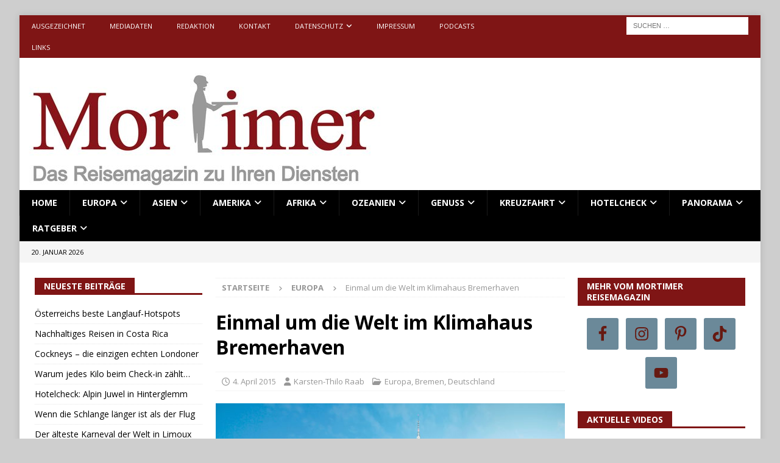

--- FILE ---
content_type: text/html; charset=UTF-8
request_url: https://www.mortimer-reisemagazin.de/einmal-um-die-welt-im-klimahaus-bremerhaven/
body_size: 52582
content:
<!DOCTYPE html>
<html class="no-js mh-two-sb" lang="de">
<head>
<meta charset="UTF-8">
<meta name="viewport" content="width=device-width, initial-scale=1.0">
<link rel="profile" href="http://gmpg.org/xfn/11" />
<meta name='robots' content='index, follow, max-image-preview:large, max-snippet:-1, max-video-preview:-1' />

	<!-- This site is optimized with the Yoast SEO Premium plugin v26.7 (Yoast SEO v26.8) - https://yoast.com/product/yoast-seo-premium-wordpress/ -->
	<title>Einmal um die Welt im Klimahaus Bremerhaven - Mortimer</title>
	<meta name="description" content="Im Klimahaus Bremerhaven können Interessierte eine Reise durch fünf verschiedene Klimazonen der Welt antreten." />
	<link rel="canonical" href="https://www.mortimer-reisemagazin.de/einmal-um-die-welt-im-klimahaus-bremerhaven/" />
	<meta property="og:locale" content="de_DE" />
	<meta property="og:type" content="article" />
	<meta property="og:title" content="Einmal um die Welt im Klimahaus Bremerhaven" />
	<meta property="og:description" content="Im Klimahaus Bremerhaven können Interessierte eine Reise durch fünf verschiedene Klimazonen der Welt antreten." />
	<meta property="og:url" content="https://www.mortimer-reisemagazin.de/einmal-um-die-welt-im-klimahaus-bremerhaven/" />
	<meta property="og:site_name" content="Mortimer" />
	<meta property="article:publisher" content="https://www.facebook.com/MortimerReisemagazin/" />
	<meta property="article:published_time" content="2015-04-04T14:32:44+00:00" />
	<meta property="article:modified_time" content="2024-07-03T12:16:19+00:00" />
	<meta property="og:image" content="https://www.mortimer-reisemagazin.de/wp-content/uploads/2015/03/52076pn_bild6_Foto_djd_Klimahaus_Bremerhaven_Marcus_Meyer.jpg" />
	<meta property="og:image:width" content="590" />
	<meta property="og:image:height" content="389" />
	<meta property="og:image:type" content="image/jpeg" />
	<meta name="author" content="Karsten-Thilo Raab" />
	<meta name="twitter:card" content="summary_large_image" />
	<meta name="twitter:creator" content="@mortimermagazin" />
	<meta name="twitter:site" content="@mortimermagazin" />
	<meta name="twitter:label1" content="Verfasst von" />
	<meta name="twitter:data1" content="Karsten-Thilo Raab" />
	<meta name="twitter:label2" content="Geschätzte Lesezeit" />
	<meta name="twitter:data2" content="4 Minuten" />
	<script type="application/ld+json" class="yoast-schema-graph">{"@context":"https://schema.org","@graph":[{"@type":"Article","@id":"https://www.mortimer-reisemagazin.de/einmal-um-die-welt-im-klimahaus-bremerhaven/#article","isPartOf":{"@id":"https://www.mortimer-reisemagazin.de/einmal-um-die-welt-im-klimahaus-bremerhaven/"},"author":{"name":"Karsten-Thilo Raab","@id":"https://www.mortimer-reisemagazin.de/#/schema/person/dbf9c8026c487b71d520cde66512c43c"},"headline":"Einmal um die Welt im Klimahaus Bremerhaven","datePublished":"2015-04-04T14:32:44+00:00","dateModified":"2024-07-03T12:16:19+00:00","mainEntityOfPage":{"@id":"https://www.mortimer-reisemagazin.de/einmal-um-die-welt-im-klimahaus-bremerhaven/"},"wordCount":640,"image":{"@id":"https://www.mortimer-reisemagazin.de/einmal-um-die-welt-im-klimahaus-bremerhaven/#primaryimage"},"thumbnailUrl":"https://www.mortimer-reisemagazin.de/wp-content/uploads/2015/03/52076pn_bild6_Foto_djd_Klimahaus_Bremerhaven_Marcus_Meyer.jpg","keywords":["Nordseeküste","Bremerhaven","Klimahaus","Südsee+","Mortimer Reisemagazin"],"articleSection":["Europa","Bremen","Deutschland"],"inLanguage":"de"},{"@type":"WebPage","@id":"https://www.mortimer-reisemagazin.de/einmal-um-die-welt-im-klimahaus-bremerhaven/","url":"https://www.mortimer-reisemagazin.de/einmal-um-die-welt-im-klimahaus-bremerhaven/","name":"Einmal um die Welt im Klimahaus Bremerhaven - Mortimer","isPartOf":{"@id":"https://www.mortimer-reisemagazin.de/#website"},"primaryImageOfPage":{"@id":"https://www.mortimer-reisemagazin.de/einmal-um-die-welt-im-klimahaus-bremerhaven/#primaryimage"},"image":{"@id":"https://www.mortimer-reisemagazin.de/einmal-um-die-welt-im-klimahaus-bremerhaven/#primaryimage"},"thumbnailUrl":"https://www.mortimer-reisemagazin.de/wp-content/uploads/2015/03/52076pn_bild6_Foto_djd_Klimahaus_Bremerhaven_Marcus_Meyer.jpg","datePublished":"2015-04-04T14:32:44+00:00","dateModified":"2024-07-03T12:16:19+00:00","author":{"@id":"https://www.mortimer-reisemagazin.de/#/schema/person/dbf9c8026c487b71d520cde66512c43c"},"description":"Im Klimahaus Bremerhaven können Interessierte eine Reise durch fünf verschiedene Klimazonen der Welt antreten.","breadcrumb":{"@id":"https://www.mortimer-reisemagazin.de/einmal-um-die-welt-im-klimahaus-bremerhaven/#breadcrumb"},"inLanguage":"de","potentialAction":[{"@type":"ReadAction","target":["https://www.mortimer-reisemagazin.de/einmal-um-die-welt-im-klimahaus-bremerhaven/"]}]},{"@type":"ImageObject","inLanguage":"de","@id":"https://www.mortimer-reisemagazin.de/einmal-um-die-welt-im-klimahaus-bremerhaven/#primaryimage","url":"https://www.mortimer-reisemagazin.de/wp-content/uploads/2015/03/52076pn_bild6_Foto_djd_Klimahaus_Bremerhaven_Marcus_Meyer.jpg","contentUrl":"https://www.mortimer-reisemagazin.de/wp-content/uploads/2015/03/52076pn_bild6_Foto_djd_Klimahaus_Bremerhaven_Marcus_Meyer.jpg","width":590,"height":389,"caption":"Ein Erlebnishaus rund ums Klima: Die Einrichtung in Bremerhaven will alle Altersgruppen zugleich unterhalten und informieren. (Foto: Marcus Meyer)"},{"@type":"BreadcrumbList","@id":"https://www.mortimer-reisemagazin.de/einmal-um-die-welt-im-klimahaus-bremerhaven/#breadcrumb","itemListElement":[{"@type":"ListItem","position":1,"name":"Home","item":"https://www.mortimer-reisemagazin.de/"},{"@type":"ListItem","position":2,"name":"Einmal um die Welt im Klimahaus Bremerhaven"}]},{"@type":"WebSite","@id":"https://www.mortimer-reisemagazin.de/#website","url":"https://www.mortimer-reisemagazin.de/","name":"Mortimer Reisemagazin","description":"Das Reisemagazin zu Ihren Diensten","potentialAction":[{"@type":"SearchAction","target":{"@type":"EntryPoint","urlTemplate":"https://www.mortimer-reisemagazin.de/?s={search_term_string}"},"query-input":{"@type":"PropertyValueSpecification","valueRequired":true,"valueName":"search_term_string"}}],"inLanguage":"de"},{"@type":"Person","@id":"https://www.mortimer-reisemagazin.de/#/schema/person/dbf9c8026c487b71d520cde66512c43c","name":"Karsten-Thilo Raab","description":"berichtet seit mehr als drei Jahrzehnten für eine Vielzahl von Zeitungen und Magazinen über Reiseziele weltweit. Zudem hat er sich einen Namen als Autor von mehr als 120 Reise-, Wander- und Radführern sowie Bildbänden gemacht.","sameAs":["http://www.reise-themen.net"],"url":"https://www.mortimer-reisemagazin.de/author/ktr/"}]}</script>
	<!-- / Yoast SEO Premium plugin. -->


<link rel='dns-prefetch' href='//www.mortimer-reisemagazin.de' />
<link rel='dns-prefetch' href='//www.googletagmanager.com' />
<link rel='dns-prefetch' href='//fonts.googleapis.com' />
<link rel='dns-prefetch' href='//pagead2.googlesyndication.com' />
<link rel='dns-prefetch' href='//fundingchoicesmessages.google.com' />
<link rel="alternate" type="application/rss+xml" title="Mortimer &raquo; Feed" href="https://www.mortimer-reisemagazin.de/feed/" />
<link rel="alternate" type="application/rss+xml" title="Mortimer &raquo; Kommentar-Feed" href="https://www.mortimer-reisemagazin.de/comments/feed/" />
<link rel="alternate" title="oEmbed (JSON)" type="application/json+oembed" href="https://www.mortimer-reisemagazin.de/wp-json/oembed/1.0/embed?url=https%3A%2F%2Fwww.mortimer-reisemagazin.de%2Feinmal-um-die-welt-im-klimahaus-bremerhaven%2F" />
<link rel="alternate" title="oEmbed (XML)" type="text/xml+oembed" href="https://www.mortimer-reisemagazin.de/wp-json/oembed/1.0/embed?url=https%3A%2F%2Fwww.mortimer-reisemagazin.de%2Feinmal-um-die-welt-im-klimahaus-bremerhaven%2F&#038;format=xml" />
<style id='wp-img-auto-sizes-contain-inline-css' type='text/css'>
img:is([sizes=auto i],[sizes^="auto," i]){contain-intrinsic-size:3000px 1500px}
/*# sourceURL=wp-img-auto-sizes-contain-inline-css */
</style>
<link rel='stylesheet' id='dashicons-css' href='https://www.mortimer-reisemagazin.de/wp-includes/css/dashicons.min.css?ver=6.9' type='text/css' media='all' />
<link rel='stylesheet' id='post-views-counter-frontend-css' href='https://www.mortimer-reisemagazin.de/wp-content/plugins/post-views-counter/css/frontend.css?ver=1.7.1' type='text/css' media='all' />
<style id='wp-emoji-styles-inline-css' type='text/css'>

	img.wp-smiley, img.emoji {
		display: inline !important;
		border: none !important;
		box-shadow: none !important;
		height: 1em !important;
		width: 1em !important;
		margin: 0 0.07em !important;
		vertical-align: -0.1em !important;
		background: none !important;
		padding: 0 !important;
	}
/*# sourceURL=wp-emoji-styles-inline-css */
</style>
<style id='wp-block-library-inline-css' type='text/css'>
:root{--wp-block-synced-color:#7a00df;--wp-block-synced-color--rgb:122,0,223;--wp-bound-block-color:var(--wp-block-synced-color);--wp-editor-canvas-background:#ddd;--wp-admin-theme-color:#007cba;--wp-admin-theme-color--rgb:0,124,186;--wp-admin-theme-color-darker-10:#006ba1;--wp-admin-theme-color-darker-10--rgb:0,107,160.5;--wp-admin-theme-color-darker-20:#005a87;--wp-admin-theme-color-darker-20--rgb:0,90,135;--wp-admin-border-width-focus:2px}@media (min-resolution:192dpi){:root{--wp-admin-border-width-focus:1.5px}}.wp-element-button{cursor:pointer}:root .has-very-light-gray-background-color{background-color:#eee}:root .has-very-dark-gray-background-color{background-color:#313131}:root .has-very-light-gray-color{color:#eee}:root .has-very-dark-gray-color{color:#313131}:root .has-vivid-green-cyan-to-vivid-cyan-blue-gradient-background{background:linear-gradient(135deg,#00d084,#0693e3)}:root .has-purple-crush-gradient-background{background:linear-gradient(135deg,#34e2e4,#4721fb 50%,#ab1dfe)}:root .has-hazy-dawn-gradient-background{background:linear-gradient(135deg,#faaca8,#dad0ec)}:root .has-subdued-olive-gradient-background{background:linear-gradient(135deg,#fafae1,#67a671)}:root .has-atomic-cream-gradient-background{background:linear-gradient(135deg,#fdd79a,#004a59)}:root .has-nightshade-gradient-background{background:linear-gradient(135deg,#330968,#31cdcf)}:root .has-midnight-gradient-background{background:linear-gradient(135deg,#020381,#2874fc)}:root{--wp--preset--font-size--normal:16px;--wp--preset--font-size--huge:42px}.has-regular-font-size{font-size:1em}.has-larger-font-size{font-size:2.625em}.has-normal-font-size{font-size:var(--wp--preset--font-size--normal)}.has-huge-font-size{font-size:var(--wp--preset--font-size--huge)}.has-text-align-center{text-align:center}.has-text-align-left{text-align:left}.has-text-align-right{text-align:right}.has-fit-text{white-space:nowrap!important}#end-resizable-editor-section{display:none}.aligncenter{clear:both}.items-justified-left{justify-content:flex-start}.items-justified-center{justify-content:center}.items-justified-right{justify-content:flex-end}.items-justified-space-between{justify-content:space-between}.screen-reader-text{border:0;clip-path:inset(50%);height:1px;margin:-1px;overflow:hidden;padding:0;position:absolute;width:1px;word-wrap:normal!important}.screen-reader-text:focus{background-color:#ddd;clip-path:none;color:#444;display:block;font-size:1em;height:auto;left:5px;line-height:normal;padding:15px 23px 14px;text-decoration:none;top:5px;width:auto;z-index:100000}html :where(.has-border-color){border-style:solid}html :where([style*=border-top-color]){border-top-style:solid}html :where([style*=border-right-color]){border-right-style:solid}html :where([style*=border-bottom-color]){border-bottom-style:solid}html :where([style*=border-left-color]){border-left-style:solid}html :where([style*=border-width]){border-style:solid}html :where([style*=border-top-width]){border-top-style:solid}html :where([style*=border-right-width]){border-right-style:solid}html :where([style*=border-bottom-width]){border-bottom-style:solid}html :where([style*=border-left-width]){border-left-style:solid}html :where(img[class*=wp-image-]){height:auto;max-width:100%}:where(figure){margin:0 0 1em}html :where(.is-position-sticky){--wp-admin--admin-bar--position-offset:var(--wp-admin--admin-bar--height,0px)}@media screen and (max-width:600px){html :where(.is-position-sticky){--wp-admin--admin-bar--position-offset:0px}}

/*# sourceURL=wp-block-library-inline-css */
</style><style id='global-styles-inline-css' type='text/css'>
:root{--wp--preset--aspect-ratio--square: 1;--wp--preset--aspect-ratio--4-3: 4/3;--wp--preset--aspect-ratio--3-4: 3/4;--wp--preset--aspect-ratio--3-2: 3/2;--wp--preset--aspect-ratio--2-3: 2/3;--wp--preset--aspect-ratio--16-9: 16/9;--wp--preset--aspect-ratio--9-16: 9/16;--wp--preset--color--black: #000000;--wp--preset--color--cyan-bluish-gray: #abb8c3;--wp--preset--color--white: #ffffff;--wp--preset--color--pale-pink: #f78da7;--wp--preset--color--vivid-red: #cf2e2e;--wp--preset--color--luminous-vivid-orange: #ff6900;--wp--preset--color--luminous-vivid-amber: #fcb900;--wp--preset--color--light-green-cyan: #7bdcb5;--wp--preset--color--vivid-green-cyan: #00d084;--wp--preset--color--pale-cyan-blue: #8ed1fc;--wp--preset--color--vivid-cyan-blue: #0693e3;--wp--preset--color--vivid-purple: #9b51e0;--wp--preset--gradient--vivid-cyan-blue-to-vivid-purple: linear-gradient(135deg,rgb(6,147,227) 0%,rgb(155,81,224) 100%);--wp--preset--gradient--light-green-cyan-to-vivid-green-cyan: linear-gradient(135deg,rgb(122,220,180) 0%,rgb(0,208,130) 100%);--wp--preset--gradient--luminous-vivid-amber-to-luminous-vivid-orange: linear-gradient(135deg,rgb(252,185,0) 0%,rgb(255,105,0) 100%);--wp--preset--gradient--luminous-vivid-orange-to-vivid-red: linear-gradient(135deg,rgb(255,105,0) 0%,rgb(207,46,46) 100%);--wp--preset--gradient--very-light-gray-to-cyan-bluish-gray: linear-gradient(135deg,rgb(238,238,238) 0%,rgb(169,184,195) 100%);--wp--preset--gradient--cool-to-warm-spectrum: linear-gradient(135deg,rgb(74,234,220) 0%,rgb(151,120,209) 20%,rgb(207,42,186) 40%,rgb(238,44,130) 60%,rgb(251,105,98) 80%,rgb(254,248,76) 100%);--wp--preset--gradient--blush-light-purple: linear-gradient(135deg,rgb(255,206,236) 0%,rgb(152,150,240) 100%);--wp--preset--gradient--blush-bordeaux: linear-gradient(135deg,rgb(254,205,165) 0%,rgb(254,45,45) 50%,rgb(107,0,62) 100%);--wp--preset--gradient--luminous-dusk: linear-gradient(135deg,rgb(255,203,112) 0%,rgb(199,81,192) 50%,rgb(65,88,208) 100%);--wp--preset--gradient--pale-ocean: linear-gradient(135deg,rgb(255,245,203) 0%,rgb(182,227,212) 50%,rgb(51,167,181) 100%);--wp--preset--gradient--electric-grass: linear-gradient(135deg,rgb(202,248,128) 0%,rgb(113,206,126) 100%);--wp--preset--gradient--midnight: linear-gradient(135deg,rgb(2,3,129) 0%,rgb(40,116,252) 100%);--wp--preset--font-size--small: 13px;--wp--preset--font-size--medium: 20px;--wp--preset--font-size--large: 36px;--wp--preset--font-size--x-large: 42px;--wp--preset--spacing--20: 0.44rem;--wp--preset--spacing--30: 0.67rem;--wp--preset--spacing--40: 1rem;--wp--preset--spacing--50: 1.5rem;--wp--preset--spacing--60: 2.25rem;--wp--preset--spacing--70: 3.38rem;--wp--preset--spacing--80: 5.06rem;--wp--preset--shadow--natural: 6px 6px 9px rgba(0, 0, 0, 0.2);--wp--preset--shadow--deep: 12px 12px 50px rgba(0, 0, 0, 0.4);--wp--preset--shadow--sharp: 6px 6px 0px rgba(0, 0, 0, 0.2);--wp--preset--shadow--outlined: 6px 6px 0px -3px rgb(255, 255, 255), 6px 6px rgb(0, 0, 0);--wp--preset--shadow--crisp: 6px 6px 0px rgb(0, 0, 0);}:where(.is-layout-flex){gap: 0.5em;}:where(.is-layout-grid){gap: 0.5em;}body .is-layout-flex{display: flex;}.is-layout-flex{flex-wrap: wrap;align-items: center;}.is-layout-flex > :is(*, div){margin: 0;}body .is-layout-grid{display: grid;}.is-layout-grid > :is(*, div){margin: 0;}:where(.wp-block-columns.is-layout-flex){gap: 2em;}:where(.wp-block-columns.is-layout-grid){gap: 2em;}:where(.wp-block-post-template.is-layout-flex){gap: 1.25em;}:where(.wp-block-post-template.is-layout-grid){gap: 1.25em;}.has-black-color{color: var(--wp--preset--color--black) !important;}.has-cyan-bluish-gray-color{color: var(--wp--preset--color--cyan-bluish-gray) !important;}.has-white-color{color: var(--wp--preset--color--white) !important;}.has-pale-pink-color{color: var(--wp--preset--color--pale-pink) !important;}.has-vivid-red-color{color: var(--wp--preset--color--vivid-red) !important;}.has-luminous-vivid-orange-color{color: var(--wp--preset--color--luminous-vivid-orange) !important;}.has-luminous-vivid-amber-color{color: var(--wp--preset--color--luminous-vivid-amber) !important;}.has-light-green-cyan-color{color: var(--wp--preset--color--light-green-cyan) !important;}.has-vivid-green-cyan-color{color: var(--wp--preset--color--vivid-green-cyan) !important;}.has-pale-cyan-blue-color{color: var(--wp--preset--color--pale-cyan-blue) !important;}.has-vivid-cyan-blue-color{color: var(--wp--preset--color--vivid-cyan-blue) !important;}.has-vivid-purple-color{color: var(--wp--preset--color--vivid-purple) !important;}.has-black-background-color{background-color: var(--wp--preset--color--black) !important;}.has-cyan-bluish-gray-background-color{background-color: var(--wp--preset--color--cyan-bluish-gray) !important;}.has-white-background-color{background-color: var(--wp--preset--color--white) !important;}.has-pale-pink-background-color{background-color: var(--wp--preset--color--pale-pink) !important;}.has-vivid-red-background-color{background-color: var(--wp--preset--color--vivid-red) !important;}.has-luminous-vivid-orange-background-color{background-color: var(--wp--preset--color--luminous-vivid-orange) !important;}.has-luminous-vivid-amber-background-color{background-color: var(--wp--preset--color--luminous-vivid-amber) !important;}.has-light-green-cyan-background-color{background-color: var(--wp--preset--color--light-green-cyan) !important;}.has-vivid-green-cyan-background-color{background-color: var(--wp--preset--color--vivid-green-cyan) !important;}.has-pale-cyan-blue-background-color{background-color: var(--wp--preset--color--pale-cyan-blue) !important;}.has-vivid-cyan-blue-background-color{background-color: var(--wp--preset--color--vivid-cyan-blue) !important;}.has-vivid-purple-background-color{background-color: var(--wp--preset--color--vivid-purple) !important;}.has-black-border-color{border-color: var(--wp--preset--color--black) !important;}.has-cyan-bluish-gray-border-color{border-color: var(--wp--preset--color--cyan-bluish-gray) !important;}.has-white-border-color{border-color: var(--wp--preset--color--white) !important;}.has-pale-pink-border-color{border-color: var(--wp--preset--color--pale-pink) !important;}.has-vivid-red-border-color{border-color: var(--wp--preset--color--vivid-red) !important;}.has-luminous-vivid-orange-border-color{border-color: var(--wp--preset--color--luminous-vivid-orange) !important;}.has-luminous-vivid-amber-border-color{border-color: var(--wp--preset--color--luminous-vivid-amber) !important;}.has-light-green-cyan-border-color{border-color: var(--wp--preset--color--light-green-cyan) !important;}.has-vivid-green-cyan-border-color{border-color: var(--wp--preset--color--vivid-green-cyan) !important;}.has-pale-cyan-blue-border-color{border-color: var(--wp--preset--color--pale-cyan-blue) !important;}.has-vivid-cyan-blue-border-color{border-color: var(--wp--preset--color--vivid-cyan-blue) !important;}.has-vivid-purple-border-color{border-color: var(--wp--preset--color--vivid-purple) !important;}.has-vivid-cyan-blue-to-vivid-purple-gradient-background{background: var(--wp--preset--gradient--vivid-cyan-blue-to-vivid-purple) !important;}.has-light-green-cyan-to-vivid-green-cyan-gradient-background{background: var(--wp--preset--gradient--light-green-cyan-to-vivid-green-cyan) !important;}.has-luminous-vivid-amber-to-luminous-vivid-orange-gradient-background{background: var(--wp--preset--gradient--luminous-vivid-amber-to-luminous-vivid-orange) !important;}.has-luminous-vivid-orange-to-vivid-red-gradient-background{background: var(--wp--preset--gradient--luminous-vivid-orange-to-vivid-red) !important;}.has-very-light-gray-to-cyan-bluish-gray-gradient-background{background: var(--wp--preset--gradient--very-light-gray-to-cyan-bluish-gray) !important;}.has-cool-to-warm-spectrum-gradient-background{background: var(--wp--preset--gradient--cool-to-warm-spectrum) !important;}.has-blush-light-purple-gradient-background{background: var(--wp--preset--gradient--blush-light-purple) !important;}.has-blush-bordeaux-gradient-background{background: var(--wp--preset--gradient--blush-bordeaux) !important;}.has-luminous-dusk-gradient-background{background: var(--wp--preset--gradient--luminous-dusk) !important;}.has-pale-ocean-gradient-background{background: var(--wp--preset--gradient--pale-ocean) !important;}.has-electric-grass-gradient-background{background: var(--wp--preset--gradient--electric-grass) !important;}.has-midnight-gradient-background{background: var(--wp--preset--gradient--midnight) !important;}.has-small-font-size{font-size: var(--wp--preset--font-size--small) !important;}.has-medium-font-size{font-size: var(--wp--preset--font-size--medium) !important;}.has-large-font-size{font-size: var(--wp--preset--font-size--large) !important;}.has-x-large-font-size{font-size: var(--wp--preset--font-size--x-large) !important;}
/*# sourceURL=global-styles-inline-css */
</style>

<style id='classic-theme-styles-inline-css' type='text/css'>
/*! This file is auto-generated */
.wp-block-button__link{color:#fff;background-color:#32373c;border-radius:9999px;box-shadow:none;text-decoration:none;padding:calc(.667em + 2px) calc(1.333em + 2px);font-size:1.125em}.wp-block-file__button{background:#32373c;color:#fff;text-decoration:none}
/*# sourceURL=/wp-includes/css/classic-themes.min.css */
</style>
<link rel='stylesheet' id='contact-form-7-css' href='https://www.mortimer-reisemagazin.de/wp-content/plugins/contact-form-7/includes/css/styles.css?ver=6.1.4' type='text/css' media='all' />
<link rel='stylesheet' id='hmcabw-font-awesome-css' href='https://www.mortimer-reisemagazin.de/wp-content/plugins/hm-cool-author-box-widget/assets/css/fontawesome/css/all.min.css?ver=3.0.3' type='text/css' media='' />
<link rel='stylesheet' id='hmcabw-front-css' href='https://www.mortimer-reisemagazin.de/wp-content/plugins/hm-cool-author-box-widget/assets/css/hmcabw-front.css?ver=3.0.3' type='text/css' media='' />
<link rel='stylesheet' id='hmcabw-widget-css' href='https://www.mortimer-reisemagazin.de/wp-content/plugins/hm-cool-author-box-widget/assets/css/hmcabw-widget.css?ver=3.0.3' type='text/css' media='' />
<link rel='stylesheet' id='wpccp-css' href='https://www.mortimer-reisemagazin.de/wp-content/plugins/wp-content-copy-protection/assets/css/style.min.css?ver=1687906608' type='text/css' media='all' />
<link rel='stylesheet' id='mh-google-fonts-css' href='https://fonts.googleapis.com/css?family=Open+Sans:300,400,400italic,600,700' type='text/css' media='all' />
<link rel='stylesheet' id='mh-font-awesome-css' href='https://www.mortimer-reisemagazin.de/wp-content/themes/mh-magazine/includes/core/assets/css/font-awesome.min.css' type='text/css' media='all' />
<link rel='stylesheet' id='mh-magazine-css' href='https://www.mortimer-reisemagazin.de/wp-content/themes/mh-magazine/style.css?ver=5.0.4' type='text/css' media='all' />
<link rel='stylesheet' id='simple-social-icons-font-css' href='https://www.mortimer-reisemagazin.de/wp-content/plugins/simple-social-icons/css/style.css?ver=4.0.0' type='text/css' media='all' />
<link rel='stylesheet' id='tablepress-default-css' href='https://www.mortimer-reisemagazin.de/wp-content/plugins/tablepress/css/build/default.css?ver=3.2.6' type='text/css' media='all' />
<script type="text/javascript" src="https://www.mortimer-reisemagazin.de/wp-includes/js/jquery/jquery.min.js?ver=3.7.1" id="jquery-core-js"></script>
<script type="text/javascript" src="https://www.mortimer-reisemagazin.de/wp-includes/js/jquery/jquery-migrate.min.js?ver=3.4.1" id="jquery-migrate-js"></script>
<script type="text/javascript" src="https://www.mortimer-reisemagazin.de/wp-content/plugins/simpul-youtube-by-esotech/js/jquery.cycle.all.js?ver=6.9" id="cycle-js"></script>
<script type="text/javascript" src="https://www.mortimer-reisemagazin.de/wp-content/plugins/simpul-youtube-by-esotech/js/simpul-youtube.js?ver=6.9" id="simpul-youtube-js"></script>
<script type="text/javascript" id="mh-scripts-js-extra">
/* <![CDATA[ */
var mh = {"text":{"toggle_menu":"Toggle Menu"}};
//# sourceURL=mh-scripts-js-extra
/* ]]> */
</script>
<script type="text/javascript" src="https://www.mortimer-reisemagazin.de/wp-content/themes/mh-magazine/includes/core/assets/js/scripts.js?ver=5.0.4" id="mh-scripts-js"></script>

<!-- Google Tag (gtac.js) durch Site-Kit hinzugefügt -->
<!-- Von Site Kit hinzugefügtes Google-Analytics-Snippet -->
<script type="text/javascript" src="https://www.googletagmanager.com/gtag/js?id=GT-5R8SZ24" id="google_gtagjs-js" async></script>
<script type="text/javascript" id="google_gtagjs-js-after">
/* <![CDATA[ */
window.dataLayer = window.dataLayer || [];function gtag(){dataLayer.push(arguments);}
gtag("set","linker",{"domains":["www.mortimer-reisemagazin.de"]});
gtag("js", new Date());
gtag("set", "developer_id.dZTNiMT", true);
gtag("config", "GT-5R8SZ24", {"googlesitekit_post_type":"post"});
//# sourceURL=google_gtagjs-js-after
/* ]]> */
</script>
<link rel="https://api.w.org/" href="https://www.mortimer-reisemagazin.de/wp-json/" /><link rel="alternate" title="JSON" type="application/json" href="https://www.mortimer-reisemagazin.de/wp-json/wp/v2/posts/35497" /><link rel="EditURI" type="application/rsd+xml" title="RSD" href="https://www.mortimer-reisemagazin.de/xmlrpc.php?rsd" />
<meta name="generator" content="WordPress 6.9" />
<link rel='shortlink' href='https://www.mortimer-reisemagazin.de/?p=35497' />
<meta name="generator" content="Site Kit by Google 1.170.0" /><!--[if lt IE 9]>
<script src="https://www.mortimer-reisemagazin.de/wp-content/themes/mh-magazine/js/css3-mediaqueries.js"></script>
<![endif]-->
<!--[if lt IE 9]>
<script src="https://www.mortimer-reisemagazin.de/wp-content/themes/mh-magazine/js/css3-mediaqueries.js"></script>
<![endif]-->
<style type="text/css">
.mh-navigation li:hover, .mh-navigation ul li:hover > ul, .mh-main-nav-wrap, .mh-main-nav, .mh-social-nav li a:hover, .entry-tags li, .mh-slider-caption, .mh-widget-layout8 .mh-widget-title .mh-footer-widget-title-inner, .mh-widget-col-1 .mh-slider-caption, .mh-widget-col-1 .mh-posts-lineup-caption, .mh-carousel-layout1, .mh-spotlight-widget, .mh-social-widget li a, .mh-author-bio-widget, .mh-footer-widget .mh-tab-comment-excerpt, .mh-nip-item:hover .mh-nip-overlay, .mh-widget .tagcloud a, .mh-footer-widget .tagcloud a, .mh-footer, .mh-copyright-wrap, input[type=submit]:hover, #infinite-handle span:hover { background: #000000; }
.mh-extra-nav-bg { background: rgba(0, 0, 0, 0.2); }
.mh-slider-caption, .mh-posts-stacked-title, .mh-posts-lineup-caption { background: #000000; background: rgba(0, 0, 0, 0.8); }
@media screen and (max-width: 900px) { #mh-mobile .mh-slider-caption, #mh-mobile .mh-posts-lineup-caption { background: rgba(0, 0, 0, 1); } }
.slicknav_menu, .slicknav_nav ul, #mh-mobile .mh-footer-widget .mh-posts-stacked-overlay { border-color: #000000; }
.mh-copyright, .mh-copyright a { color: #fff; }
.mh-widget-layout4 .mh-widget-title { background: #7f1515; background: rgba(127, 21, 21, 0.6); }
.mh-preheader, .mh-wide-layout .mh-subheader, .mh-ticker-title, .mh-main-nav li:hover, .mh-footer-nav, .slicknav_menu, .slicknav_btn, .slicknav_nav .slicknav_item:hover, .slicknav_nav a:hover, .mh-back-to-top, .mh-subheading, .entry-tags .fa, .entry-tags li:hover, .mh-widget-layout2 .mh-widget-title, .mh-widget-layout4 .mh-widget-title-inner, .mh-widget-layout4 .mh-footer-widget-title, .mh-widget-layout5 .mh-widget-title-inner, .mh-widget-layout6 .mh-widget-title, #mh-mobile .flex-control-paging li a.flex-active, .mh-image-caption, .mh-carousel-layout1 .mh-carousel-caption, .mh-tab-button.active, .mh-tab-button.active:hover, .mh-footer-widget .mh-tab-button.active, .mh-social-widget li:hover a, .mh-footer-widget .mh-social-widget li a, .mh-footer-widget .mh-author-bio-widget, .tagcloud a:hover, .mh-widget .tagcloud a:hover, .mh-footer-widget .tagcloud a:hover, .mh-posts-stacked-item .mh-meta, .page-numbers:hover, .mh-loop-pagination .current, .mh-comments-pagination .current, .pagelink, a:hover .pagelink, input[type=submit], #infinite-handle span { background: #7f1515; }
.mh-main-nav-wrap .slicknav_nav ul, blockquote, .mh-widget-layout1 .mh-widget-title, .mh-widget-layout3 .mh-widget-title, .mh-widget-layout5 .mh-widget-title, .mh-widget-layout8 .mh-widget-title:after, #mh-mobile .mh-slider-caption, .mh-carousel-layout1, .mh-spotlight-widget, .mh-author-bio-widget, .mh-author-bio-title, .mh-author-bio-image-frame, .mh-video-widget, .mh-tab-buttons, textarea:hover, input[type=text]:hover, input[type=email]:hover, input[type=tel]:hover, input[type=url]:hover { border-color: #7f1515; }
.mh-header-tagline, .mh-dropcap, .mh-carousel-layout1 .flex-direction-nav a, .mh-carousel-layout2 .mh-carousel-caption, .mh-posts-digest-small-category, .mh-posts-lineup-more, .bypostauthor .fn:after, .mh-comment-list .comment-reply-link:before, #respond #cancel-comment-reply-link:before { color: #7f1515; }
.entry-content a { color: #1e73be; }
a:hover, .entry-content a:hover, #respond a:hover, #respond #cancel-comment-reply-link:hover, #respond .logged-in-as a:hover, .mh-comment-list .comment-meta a:hover, .mh-ping-list .mh-ping-item a:hover, .mh-meta a:hover, .mh-breadcrumb a:hover, .mh-tabbed-widget a:hover { color: #1e73be; }
</style>

<!-- Durch Site Kit hinzugefügte Google AdSense Metatags -->
<meta name="google-adsense-platform-account" content="ca-host-pub-2644536267352236">
<meta name="google-adsense-platform-domain" content="sitekit.withgoogle.com">
<!-- Beende durch Site Kit hinzugefügte Google AdSense Metatags -->
<style type="text/css" id="custom-background-css">
body.custom-background { background-color: #cecece; }
</style>
	
<!-- Von Site Kit hinzugefügtes Google-AdSense-Snippet -->
<script type="text/javascript" async="async" src="https://pagead2.googlesyndication.com/pagead/js/adsbygoogle.js?client=ca-pub-7181516533595630&amp;host=ca-host-pub-2644536267352236" crossorigin="anonymous"></script>

<!-- Ende des von Site Kit hinzugefügten Google-AdSense-Snippets -->

<!-- Google AdSense Ad Blocking Recovery snippet added by Site Kit -->
<script async src="https://fundingchoicesmessages.google.com/i/pub-7181516533595630?ers=1" nonce="8ntQn3g66jVgLHcDAGXfhw"></script><script nonce="8ntQn3g66jVgLHcDAGXfhw">(function() {function signalGooglefcPresent() {if (!window.frames['googlefcPresent']) {if (document.body) {const iframe = document.createElement('iframe'); iframe.style = 'width: 0; height: 0; border: none; z-index: -1000; left: -1000px; top: -1000px;'; iframe.style.display = 'none'; iframe.name = 'googlefcPresent'; document.body.appendChild(iframe);} else {setTimeout(signalGooglefcPresent, 0);}}}signalGooglefcPresent();})();</script>
<!-- End Google AdSense Ad Blocking Recovery snippet added by Site Kit -->

<!-- Google AdSense Ad Blocking Recovery Error Protection snippet added by Site Kit -->
<script>(function(){'use strict';function aa(a){var b=0;return function(){return b<a.length?{done:!1,value:a[b++]}:{done:!0}}}var ba="function"==typeof Object.defineProperties?Object.defineProperty:function(a,b,c){if(a==Array.prototype||a==Object.prototype)return a;a[b]=c.value;return a};
function ea(a){a=["object"==typeof globalThis&&globalThis,a,"object"==typeof window&&window,"object"==typeof self&&self,"object"==typeof global&&global];for(var b=0;b<a.length;++b){var c=a[b];if(c&&c.Math==Math)return c}throw Error("Cannot find global object");}var fa=ea(this);function ha(a,b){if(b)a:{var c=fa;a=a.split(".");for(var d=0;d<a.length-1;d++){var e=a[d];if(!(e in c))break a;c=c[e]}a=a[a.length-1];d=c[a];b=b(d);b!=d&&null!=b&&ba(c,a,{configurable:!0,writable:!0,value:b})}}
var ia="function"==typeof Object.create?Object.create:function(a){function b(){}b.prototype=a;return new b},l;if("function"==typeof Object.setPrototypeOf)l=Object.setPrototypeOf;else{var m;a:{var ja={a:!0},ka={};try{ka.__proto__=ja;m=ka.a;break a}catch(a){}m=!1}l=m?function(a,b){a.__proto__=b;if(a.__proto__!==b)throw new TypeError(a+" is not extensible");return a}:null}var la=l;
function n(a,b){a.prototype=ia(b.prototype);a.prototype.constructor=a;if(la)la(a,b);else for(var c in b)if("prototype"!=c)if(Object.defineProperties){var d=Object.getOwnPropertyDescriptor(b,c);d&&Object.defineProperty(a,c,d)}else a[c]=b[c];a.A=b.prototype}function ma(){for(var a=Number(this),b=[],c=a;c<arguments.length;c++)b[c-a]=arguments[c];return b}
var na="function"==typeof Object.assign?Object.assign:function(a,b){for(var c=1;c<arguments.length;c++){var d=arguments[c];if(d)for(var e in d)Object.prototype.hasOwnProperty.call(d,e)&&(a[e]=d[e])}return a};ha("Object.assign",function(a){return a||na});/*

 Copyright The Closure Library Authors.
 SPDX-License-Identifier: Apache-2.0
*/
var p=this||self;function q(a){return a};var t,u;a:{for(var oa=["CLOSURE_FLAGS"],v=p,x=0;x<oa.length;x++)if(v=v[oa[x]],null==v){u=null;break a}u=v}var pa=u&&u[610401301];t=null!=pa?pa:!1;var z,qa=p.navigator;z=qa?qa.userAgentData||null:null;function A(a){return t?z?z.brands.some(function(b){return(b=b.brand)&&-1!=b.indexOf(a)}):!1:!1}function B(a){var b;a:{if(b=p.navigator)if(b=b.userAgent)break a;b=""}return-1!=b.indexOf(a)};function C(){return t?!!z&&0<z.brands.length:!1}function D(){return C()?A("Chromium"):(B("Chrome")||B("CriOS"))&&!(C()?0:B("Edge"))||B("Silk")};var ra=C()?!1:B("Trident")||B("MSIE");!B("Android")||D();D();B("Safari")&&(D()||(C()?0:B("Coast"))||(C()?0:B("Opera"))||(C()?0:B("Edge"))||(C()?A("Microsoft Edge"):B("Edg/"))||C()&&A("Opera"));var sa={},E=null;var ta="undefined"!==typeof Uint8Array,ua=!ra&&"function"===typeof btoa;var F="function"===typeof Symbol&&"symbol"===typeof Symbol()?Symbol():void 0,G=F?function(a,b){a[F]|=b}:function(a,b){void 0!==a.g?a.g|=b:Object.defineProperties(a,{g:{value:b,configurable:!0,writable:!0,enumerable:!1}})};function va(a){var b=H(a);1!==(b&1)&&(Object.isFrozen(a)&&(a=Array.prototype.slice.call(a)),I(a,b|1))}
var H=F?function(a){return a[F]|0}:function(a){return a.g|0},J=F?function(a){return a[F]}:function(a){return a.g},I=F?function(a,b){a[F]=b}:function(a,b){void 0!==a.g?a.g=b:Object.defineProperties(a,{g:{value:b,configurable:!0,writable:!0,enumerable:!1}})};function wa(){var a=[];G(a,1);return a}function xa(a,b){I(b,(a|0)&-99)}function K(a,b){I(b,(a|34)&-73)}function L(a){a=a>>11&1023;return 0===a?536870912:a};var M={};function N(a){return null!==a&&"object"===typeof a&&!Array.isArray(a)&&a.constructor===Object}var O,ya=[];I(ya,39);O=Object.freeze(ya);var P;function Q(a,b){P=b;a=new a(b);P=void 0;return a}
function R(a,b,c){null==a&&(a=P);P=void 0;if(null==a){var d=96;c?(a=[c],d|=512):a=[];b&&(d=d&-2095105|(b&1023)<<11)}else{if(!Array.isArray(a))throw Error();d=H(a);if(d&64)return a;d|=64;if(c&&(d|=512,c!==a[0]))throw Error();a:{c=a;var e=c.length;if(e){var f=e-1,g=c[f];if(N(g)){d|=256;b=(d>>9&1)-1;e=f-b;1024<=e&&(za(c,b,g),e=1023);d=d&-2095105|(e&1023)<<11;break a}}b&&(g=(d>>9&1)-1,b=Math.max(b,e-g),1024<b&&(za(c,g,{}),d|=256,b=1023),d=d&-2095105|(b&1023)<<11)}}I(a,d);return a}
function za(a,b,c){for(var d=1023+b,e=a.length,f=d;f<e;f++){var g=a[f];null!=g&&g!==c&&(c[f-b]=g)}a.length=d+1;a[d]=c};function Aa(a){switch(typeof a){case "number":return isFinite(a)?a:String(a);case "boolean":return a?1:0;case "object":if(a&&!Array.isArray(a)&&ta&&null!=a&&a instanceof Uint8Array){if(ua){for(var b="",c=0,d=a.length-10240;c<d;)b+=String.fromCharCode.apply(null,a.subarray(c,c+=10240));b+=String.fromCharCode.apply(null,c?a.subarray(c):a);a=btoa(b)}else{void 0===b&&(b=0);if(!E){E={};c="ABCDEFGHIJKLMNOPQRSTUVWXYZabcdefghijklmnopqrstuvwxyz0123456789".split("");d=["+/=","+/","-_=","-_.","-_"];for(var e=
0;5>e;e++){var f=c.concat(d[e].split(""));sa[e]=f;for(var g=0;g<f.length;g++){var h=f[g];void 0===E[h]&&(E[h]=g)}}}b=sa[b];c=Array(Math.floor(a.length/3));d=b[64]||"";for(e=f=0;f<a.length-2;f+=3){var k=a[f],w=a[f+1];h=a[f+2];g=b[k>>2];k=b[(k&3)<<4|w>>4];w=b[(w&15)<<2|h>>6];h=b[h&63];c[e++]=g+k+w+h}g=0;h=d;switch(a.length-f){case 2:g=a[f+1],h=b[(g&15)<<2]||d;case 1:a=a[f],c[e]=b[a>>2]+b[(a&3)<<4|g>>4]+h+d}a=c.join("")}return a}}return a};function Ba(a,b,c){a=Array.prototype.slice.call(a);var d=a.length,e=b&256?a[d-1]:void 0;d+=e?-1:0;for(b=b&512?1:0;b<d;b++)a[b]=c(a[b]);if(e){b=a[b]={};for(var f in e)Object.prototype.hasOwnProperty.call(e,f)&&(b[f]=c(e[f]))}return a}function Da(a,b,c,d,e,f){if(null!=a){if(Array.isArray(a))a=e&&0==a.length&&H(a)&1?void 0:f&&H(a)&2?a:Ea(a,b,c,void 0!==d,e,f);else if(N(a)){var g={},h;for(h in a)Object.prototype.hasOwnProperty.call(a,h)&&(g[h]=Da(a[h],b,c,d,e,f));a=g}else a=b(a,d);return a}}
function Ea(a,b,c,d,e,f){var g=d||c?H(a):0;d=d?!!(g&32):void 0;a=Array.prototype.slice.call(a);for(var h=0;h<a.length;h++)a[h]=Da(a[h],b,c,d,e,f);c&&c(g,a);return a}function Fa(a){return a.s===M?a.toJSON():Aa(a)};function Ga(a,b,c){c=void 0===c?K:c;if(null!=a){if(ta&&a instanceof Uint8Array)return b?a:new Uint8Array(a);if(Array.isArray(a)){var d=H(a);if(d&2)return a;if(b&&!(d&64)&&(d&32||0===d))return I(a,d|34),a;a=Ea(a,Ga,d&4?K:c,!0,!1,!0);b=H(a);b&4&&b&2&&Object.freeze(a);return a}a.s===M&&(b=a.h,c=J(b),a=c&2?a:Q(a.constructor,Ha(b,c,!0)));return a}}function Ha(a,b,c){var d=c||b&2?K:xa,e=!!(b&32);a=Ba(a,b,function(f){return Ga(f,e,d)});G(a,32|(c?2:0));return a};function Ia(a,b){a=a.h;return Ja(a,J(a),b)}function Ja(a,b,c,d){if(-1===c)return null;if(c>=L(b)){if(b&256)return a[a.length-1][c]}else{var e=a.length;if(d&&b&256&&(d=a[e-1][c],null!=d))return d;b=c+((b>>9&1)-1);if(b<e)return a[b]}}function Ka(a,b,c,d,e){var f=L(b);if(c>=f||e){e=b;if(b&256)f=a[a.length-1];else{if(null==d)return;f=a[f+((b>>9&1)-1)]={};e|=256}f[c]=d;e&=-1025;e!==b&&I(a,e)}else a[c+((b>>9&1)-1)]=d,b&256&&(d=a[a.length-1],c in d&&delete d[c]),b&1024&&I(a,b&-1025)}
function La(a,b){var c=Ma;var d=void 0===d?!1:d;var e=a.h;var f=J(e),g=Ja(e,f,b,d);var h=!1;if(null==g||"object"!==typeof g||(h=Array.isArray(g))||g.s!==M)if(h){var k=h=H(g);0===k&&(k|=f&32);k|=f&2;k!==h&&I(g,k);c=new c(g)}else c=void 0;else c=g;c!==g&&null!=c&&Ka(e,f,b,c,d);e=c;if(null==e)return e;a=a.h;f=J(a);f&2||(g=e,c=g.h,h=J(c),g=h&2?Q(g.constructor,Ha(c,h,!1)):g,g!==e&&(e=g,Ka(a,f,b,e,d)));return e}function Na(a,b){a=Ia(a,b);return null==a||"string"===typeof a?a:void 0}
function Oa(a,b){a=Ia(a,b);return null!=a?a:0}function S(a,b){a=Na(a,b);return null!=a?a:""};function T(a,b,c){this.h=R(a,b,c)}T.prototype.toJSON=function(){var a=Ea(this.h,Fa,void 0,void 0,!1,!1);return Pa(this,a,!0)};T.prototype.s=M;T.prototype.toString=function(){return Pa(this,this.h,!1).toString()};
function Pa(a,b,c){var d=a.constructor.v,e=L(J(c?a.h:b)),f=!1;if(d){if(!c){b=Array.prototype.slice.call(b);var g;if(b.length&&N(g=b[b.length-1]))for(f=0;f<d.length;f++)if(d[f]>=e){Object.assign(b[b.length-1]={},g);break}f=!0}e=b;c=!c;g=J(a.h);a=L(g);g=(g>>9&1)-1;for(var h,k,w=0;w<d.length;w++)if(k=d[w],k<a){k+=g;var r=e[k];null==r?e[k]=c?O:wa():c&&r!==O&&va(r)}else h||(r=void 0,e.length&&N(r=e[e.length-1])?h=r:e.push(h={})),r=h[k],null==h[k]?h[k]=c?O:wa():c&&r!==O&&va(r)}d=b.length;if(!d)return b;
var Ca;if(N(h=b[d-1])){a:{var y=h;e={};c=!1;for(var ca in y)Object.prototype.hasOwnProperty.call(y,ca)&&(a=y[ca],Array.isArray(a)&&a!=a&&(c=!0),null!=a?e[ca]=a:c=!0);if(c){for(var rb in e){y=e;break a}y=null}}y!=h&&(Ca=!0);d--}for(;0<d;d--){h=b[d-1];if(null!=h)break;var cb=!0}if(!Ca&&!cb)return b;var da;f?da=b:da=Array.prototype.slice.call(b,0,d);b=da;f&&(b.length=d);y&&b.push(y);return b};function Qa(a){return function(b){if(null==b||""==b)b=new a;else{b=JSON.parse(b);if(!Array.isArray(b))throw Error(void 0);G(b,32);b=Q(a,b)}return b}};function Ra(a){this.h=R(a)}n(Ra,T);var Sa=Qa(Ra);var U;function V(a){this.g=a}V.prototype.toString=function(){return this.g+""};var Ta={};function Ua(){return Math.floor(2147483648*Math.random()).toString(36)+Math.abs(Math.floor(2147483648*Math.random())^Date.now()).toString(36)};function Va(a,b){b=String(b);"application/xhtml+xml"===a.contentType&&(b=b.toLowerCase());return a.createElement(b)}function Wa(a){this.g=a||p.document||document}Wa.prototype.appendChild=function(a,b){a.appendChild(b)};/*

 SPDX-License-Identifier: Apache-2.0
*/
function Xa(a,b){a.src=b instanceof V&&b.constructor===V?b.g:"type_error:TrustedResourceUrl";var c,d;(c=(b=null==(d=(c=(a.ownerDocument&&a.ownerDocument.defaultView||window).document).querySelector)?void 0:d.call(c,"script[nonce]"))?b.nonce||b.getAttribute("nonce")||"":"")&&a.setAttribute("nonce",c)};function Ya(a){a=void 0===a?document:a;return a.createElement("script")};function Za(a,b,c,d,e,f){try{var g=a.g,h=Ya(g);h.async=!0;Xa(h,b);g.head.appendChild(h);h.addEventListener("load",function(){e();d&&g.head.removeChild(h)});h.addEventListener("error",function(){0<c?Za(a,b,c-1,d,e,f):(d&&g.head.removeChild(h),f())})}catch(k){f()}};var $a=p.atob("aHR0cHM6Ly93d3cuZ3N0YXRpYy5jb20vaW1hZ2VzL2ljb25zL21hdGVyaWFsL3N5c3RlbS8xeC93YXJuaW5nX2FtYmVyXzI0ZHAucG5n"),ab=p.atob("WW91IGFyZSBzZWVpbmcgdGhpcyBtZXNzYWdlIGJlY2F1c2UgYWQgb3Igc2NyaXB0IGJsb2NraW5nIHNvZnR3YXJlIGlzIGludGVyZmVyaW5nIHdpdGggdGhpcyBwYWdlLg=="),bb=p.atob("RGlzYWJsZSBhbnkgYWQgb3Igc2NyaXB0IGJsb2NraW5nIHNvZnR3YXJlLCB0aGVuIHJlbG9hZCB0aGlzIHBhZ2Uu");function db(a,b,c){this.i=a;this.l=new Wa(this.i);this.g=null;this.j=[];this.m=!1;this.u=b;this.o=c}
function eb(a){if(a.i.body&&!a.m){var b=function(){fb(a);p.setTimeout(function(){return gb(a,3)},50)};Za(a.l,a.u,2,!0,function(){p[a.o]||b()},b);a.m=!0}}
function fb(a){for(var b=W(1,5),c=0;c<b;c++){var d=X(a);a.i.body.appendChild(d);a.j.push(d)}b=X(a);b.style.bottom="0";b.style.left="0";b.style.position="fixed";b.style.width=W(100,110).toString()+"%";b.style.zIndex=W(2147483544,2147483644).toString();b.style["background-color"]=hb(249,259,242,252,219,229);b.style["box-shadow"]="0 0 12px #888";b.style.color=hb(0,10,0,10,0,10);b.style.display="flex";b.style["justify-content"]="center";b.style["font-family"]="Roboto, Arial";c=X(a);c.style.width=W(80,
85).toString()+"%";c.style.maxWidth=W(750,775).toString()+"px";c.style.margin="24px";c.style.display="flex";c.style["align-items"]="flex-start";c.style["justify-content"]="center";d=Va(a.l.g,"IMG");d.className=Ua();d.src=$a;d.alt="Warning icon";d.style.height="24px";d.style.width="24px";d.style["padding-right"]="16px";var e=X(a),f=X(a);f.style["font-weight"]="bold";f.textContent=ab;var g=X(a);g.textContent=bb;Y(a,e,f);Y(a,e,g);Y(a,c,d);Y(a,c,e);Y(a,b,c);a.g=b;a.i.body.appendChild(a.g);b=W(1,5);for(c=
0;c<b;c++)d=X(a),a.i.body.appendChild(d),a.j.push(d)}function Y(a,b,c){for(var d=W(1,5),e=0;e<d;e++){var f=X(a);b.appendChild(f)}b.appendChild(c);c=W(1,5);for(d=0;d<c;d++)e=X(a),b.appendChild(e)}function W(a,b){return Math.floor(a+Math.random()*(b-a))}function hb(a,b,c,d,e,f){return"rgb("+W(Math.max(a,0),Math.min(b,255)).toString()+","+W(Math.max(c,0),Math.min(d,255)).toString()+","+W(Math.max(e,0),Math.min(f,255)).toString()+")"}function X(a){a=Va(a.l.g,"DIV");a.className=Ua();return a}
function gb(a,b){0>=b||null!=a.g&&0!=a.g.offsetHeight&&0!=a.g.offsetWidth||(ib(a),fb(a),p.setTimeout(function(){return gb(a,b-1)},50))}
function ib(a){var b=a.j;var c="undefined"!=typeof Symbol&&Symbol.iterator&&b[Symbol.iterator];if(c)b=c.call(b);else if("number"==typeof b.length)b={next:aa(b)};else throw Error(String(b)+" is not an iterable or ArrayLike");for(c=b.next();!c.done;c=b.next())(c=c.value)&&c.parentNode&&c.parentNode.removeChild(c);a.j=[];(b=a.g)&&b.parentNode&&b.parentNode.removeChild(b);a.g=null};function jb(a,b,c,d,e){function f(k){document.body?g(document.body):0<k?p.setTimeout(function(){f(k-1)},e):b()}function g(k){k.appendChild(h);p.setTimeout(function(){h?(0!==h.offsetHeight&&0!==h.offsetWidth?b():a(),h.parentNode&&h.parentNode.removeChild(h)):a()},d)}var h=kb(c);f(3)}function kb(a){var b=document.createElement("div");b.className=a;b.style.width="1px";b.style.height="1px";b.style.position="absolute";b.style.left="-10000px";b.style.top="-10000px";b.style.zIndex="-10000";return b};function Ma(a){this.h=R(a)}n(Ma,T);function lb(a){this.h=R(a)}n(lb,T);var mb=Qa(lb);function nb(a){a=Na(a,4)||"";if(void 0===U){var b=null;var c=p.trustedTypes;if(c&&c.createPolicy){try{b=c.createPolicy("goog#html",{createHTML:q,createScript:q,createScriptURL:q})}catch(d){p.console&&p.console.error(d.message)}U=b}else U=b}a=(b=U)?b.createScriptURL(a):a;return new V(a,Ta)};function ob(a,b){this.m=a;this.o=new Wa(a.document);this.g=b;this.j=S(this.g,1);this.u=nb(La(this.g,2));this.i=!1;b=nb(La(this.g,13));this.l=new db(a.document,b,S(this.g,12))}ob.prototype.start=function(){pb(this)};
function pb(a){qb(a);Za(a.o,a.u,3,!1,function(){a:{var b=a.j;var c=p.btoa(b);if(c=p[c]){try{var d=Sa(p.atob(c))}catch(e){b=!1;break a}b=b===Na(d,1)}else b=!1}b?Z(a,S(a.g,14)):(Z(a,S(a.g,8)),eb(a.l))},function(){jb(function(){Z(a,S(a.g,7));eb(a.l)},function(){return Z(a,S(a.g,6))},S(a.g,9),Oa(a.g,10),Oa(a.g,11))})}function Z(a,b){a.i||(a.i=!0,a=new a.m.XMLHttpRequest,a.open("GET",b,!0),a.send())}function qb(a){var b=p.btoa(a.j);a.m[b]&&Z(a,S(a.g,5))};(function(a,b){p[a]=function(){var c=ma.apply(0,arguments);p[a]=function(){};b.apply(null,c)}})("__h82AlnkH6D91__",function(a){"function"===typeof window.atob&&(new ob(window,mb(window.atob(a)))).start()});}).call(this);

window.__h82AlnkH6D91__("[base64]/[base64]/[base64]/[base64]");</script>
<!-- End Google AdSense Ad Blocking Recovery Error Protection snippet added by Site Kit -->
<link rel="icon" href="https://www.mortimer-reisemagazin.de/wp-content/uploads/2023/05/cropped-2b065a612fdfd53b8c23d45f45b4b2b0_400x400-32x32.jpeg" sizes="32x32" />
<link rel="icon" href="https://www.mortimer-reisemagazin.de/wp-content/uploads/2023/05/cropped-2b065a612fdfd53b8c23d45f45b4b2b0_400x400-192x192.jpeg" sizes="192x192" />
<link rel="apple-touch-icon" href="https://www.mortimer-reisemagazin.de/wp-content/uploads/2023/05/cropped-2b065a612fdfd53b8c23d45f45b4b2b0_400x400-180x180.jpeg" />
<meta name="msapplication-TileImage" content="https://www.mortimer-reisemagazin.de/wp-content/uploads/2023/05/cropped-2b065a612fdfd53b8c23d45f45b4b2b0_400x400-270x270.jpeg" />

<div align="center">
	<noscript>
		<div style="position:fixed; top:0px; left:0px; z-index:3000; height:100%; width:100%; background-color:#FFFFFF">
			<br/><br/>
			<div style="font-family: Tahoma; font-size: 14px; background-color:#FFFFCC; border: 1pt solid Black; padding: 10pt;">
				Sorry, you have Javascript Disabled! To see this page as it is meant to appear, please enable your Javascript!
			</div>
		</div>
	</noscript>
</div>
</head>
<body id="mh-mobile" class="wp-singular post-template-default single single-post postid-35497 single-format-standard custom-background wp-theme-mh-magazine mh-boxed-layout mh-left-sb mh-loop-layout5 mh-widget-layout5" itemscope="itemscope" itemtype="https://schema.org/WebPage">
<div class="mh-container mh-container-outer">
<div class="mh-header-nav-mobile clearfix"></div>
	<div class="mh-preheader">
		<div class="mh-container mh-container-inner mh-row clearfix">
							<div class="mh-header-bar-content mh-header-bar-top-left mh-col-2-3 clearfix">
											<nav class="mh-navigation mh-header-nav mh-header-nav-top clearfix" itemscope="itemscope" itemtype="https://schema.org/SiteNavigationElement">
							<div class="menu-kopf-container"><ul id="menu-kopf" class="menu"><li id="menu-item-80728" class="menu-item menu-item-type-post_type menu-item-object-page menu-item-80728"><a href="https://www.mortimer-reisemagazin.de/ausgezeichnet/">Ausgezeichnet</a></li>
<li id="menu-item-80730" class="menu-item menu-item-type-post_type menu-item-object-page menu-item-80730"><a href="https://www.mortimer-reisemagazin.de/mediadaten/">Mediadaten</a></li>
<li id="menu-item-80729" class="menu-item menu-item-type-post_type menu-item-object-page menu-item-80729"><a href="https://www.mortimer-reisemagazin.de/redaktion/">Redaktion</a></li>
<li id="menu-item-80720" class="menu-item menu-item-type-post_type menu-item-object-page menu-item-80720"><a href="https://www.mortimer-reisemagazin.de/kontakt/">Kontakt</a></li>
<li id="menu-item-80718" class="menu-item menu-item-type-post_type menu-item-object-page menu-item-has-children menu-item-80718"><a href="https://www.mortimer-reisemagazin.de/datenschutz/">Datenschutz</a>
<ul class="sub-menu">
	<li id="menu-item-80725" class="menu-item menu-item-type-post_type menu-item-object-page menu-item-privacy-policy menu-item-80725"><a rel="privacy-policy" href="https://www.mortimer-reisemagazin.de/impressum/datenschutzerklaerung/">Datenschutzerklärung</a></li>
</ul>
</li>
<li id="menu-item-80722" class="menu-item menu-item-type-post_type menu-item-object-page menu-item-80722"><a href="https://www.mortimer-reisemagazin.de/impressum/">Impressum</a></li>
<li id="menu-item-113952" class="menu-item menu-item-type-post_type menu-item-object-page menu-item-113952"><a href="https://www.mortimer-reisemagazin.de/podcasts/">Podcasts</a></li>
<li id="menu-item-108612" class="menu-item menu-item-type-post_type menu-item-object-page menu-item-108612"><a href="https://www.mortimer-reisemagazin.de/impressum/links/">Links</a></li>
</ul></div>						</nav>
									</div>
										<div class="mh-header-bar-content mh-header-bar-top-right mh-col-1-3 clearfix">
											<aside class="mh-header-search mh-header-search-top">
							<form role="search" method="get" class="search-form" action="https://www.mortimer-reisemagazin.de/">
				<label>
					<span class="screen-reader-text">Suche nach:</span>
					<input type="search" class="search-field" placeholder="Suchen …" value="" name="s" />
				</label>
				<input type="submit" class="search-submit" value="Suchen" />
			</form>						</aside>
									</div>
					</div>
	</div>
<header class="mh-header" itemscope="itemscope" itemtype="https://schema.org/WPHeader">
	<div class="mh-container mh-container-inner clearfix">
	   <div class="mh-custom-header clearfix">
<a class="mh-header-image-link" href="https://www.mortimer-reisemagazin.de/" title="Mortimer" rel="home">
<img class="mh-header-image" src="https://www.mortimer-reisemagazin.de/wp-content/uploads/2020/08/cropped-Unbenannt-3-3.jpg" srcset="https://www.mortimer-reisemagazin.de/wp-content/uploads/2020/08/cropped-Unbenannt-3-3-435x157.jpg 435w, https://www.mortimer-reisemagazin.de/wp-content/uploads/2020/08/cropped-Unbenannt-3-3.jpg 600w, https://www.mortimer-reisemagazin.de/wp-content/uploads/2020/08/cropped-Unbenannt-3-3.jpg 600w" sizes="(max-width: 768px) 100vw, (max-width: 1200px) 80vw, 1200px" height="217" width="600" alt="Mortimer" loading="eager" decoding="async" />
</a>
</div>
	</div>
	<div class="mh-main-nav-wrap">
		<nav class="mh-navigation mh-main-nav mh-container mh-container-inner clearfix" itemscope="itemscope" itemtype="https://schema.org/SiteNavigationElement">
			<div class="menu-head-container"><ul id="menu-head" class="menu"><li id="menu-item-80736" class="menu-item menu-item-type-custom menu-item-object-custom menu-item-home menu-item-80736"><a href="https://www.mortimer-reisemagazin.de/">Home</a></li>
<li id="menu-item-12177" class="menu-item menu-item-type-taxonomy menu-item-object-category current-post-ancestor current-menu-parent current-post-parent menu-item-has-children menu-item-12177"><a href="https://www.mortimer-reisemagazin.de/category/europa/">Europa</a>
<ul class="sub-menu">
	<li id="menu-item-80793" class="menu-item menu-item-type-taxonomy menu-item-object-category menu-item-80793"><a href="https://www.mortimer-reisemagazin.de/category/europa/andorra/">Andorra</a></li>
	<li id="menu-item-80792" class="menu-item menu-item-type-taxonomy menu-item-object-category menu-item-80792"><a href="https://www.mortimer-reisemagazin.de/category/europa/albanien/">Albanien</a></li>
	<li id="menu-item-80794" class="menu-item menu-item-type-taxonomy menu-item-object-category menu-item-80794"><a href="https://www.mortimer-reisemagazin.de/category/europa/belgien/">Belgien</a></li>
	<li id="menu-item-80795" class="menu-item menu-item-type-taxonomy menu-item-object-category menu-item-80795"><a href="https://www.mortimer-reisemagazin.de/category/europa/bulgarien/">Bulgarien</a></li>
	<li id="menu-item-80796" class="menu-item menu-item-type-taxonomy menu-item-object-category menu-item-80796"><a href="https://www.mortimer-reisemagazin.de/category/europa/danemark/">Dänemark</a></li>
	<li id="menu-item-80865" class="menu-item menu-item-type-taxonomy menu-item-object-category current-post-ancestor current-menu-parent current-post-parent menu-item-has-children menu-item-80865"><a href="https://www.mortimer-reisemagazin.de/category/europa/deutschland/">Deutschland</a>
	<ul class="sub-menu">
		<li id="menu-item-80837" class="menu-item menu-item-type-taxonomy menu-item-object-category menu-item-80837"><a href="https://www.mortimer-reisemagazin.de/category/europa/deutschland/baden-wuerttemberg/">Baden-Württemberg</a></li>
		<li id="menu-item-80838" class="menu-item menu-item-type-taxonomy menu-item-object-category menu-item-80838"><a href="https://www.mortimer-reisemagazin.de/category/europa/deutschland/bayern/">Bayern</a></li>
		<li id="menu-item-80839" class="menu-item menu-item-type-taxonomy menu-item-object-category menu-item-80839"><a href="https://www.mortimer-reisemagazin.de/category/europa/deutschland/berlin/">Berlin</a></li>
		<li id="menu-item-80840" class="menu-item menu-item-type-taxonomy menu-item-object-category menu-item-80840"><a href="https://www.mortimer-reisemagazin.de/category/europa/deutschland/brandenburg/">Brandenburg</a></li>
		<li id="menu-item-80841" class="menu-item menu-item-type-taxonomy menu-item-object-category current-post-ancestor current-menu-parent current-post-parent menu-item-80841"><a href="https://www.mortimer-reisemagazin.de/category/europa/deutschland/bremen/">Bremen</a></li>
		<li id="menu-item-80883" class="menu-item menu-item-type-taxonomy menu-item-object-category menu-item-80883"><a href="https://www.mortimer-reisemagazin.de/category/europa/deutschland/hamburg/">Hamburg</a></li>
		<li id="menu-item-80884" class="menu-item menu-item-type-taxonomy menu-item-object-category menu-item-80884"><a href="https://www.mortimer-reisemagazin.de/category/europa/deutschland/hessen/">Hessen</a></li>
		<li id="menu-item-80885" class="menu-item menu-item-type-taxonomy menu-item-object-category menu-item-80885"><a href="https://www.mortimer-reisemagazin.de/category/europa/deutschland/mecklenburg-vorpommern/">Mecklenburg-Vorpommern</a></li>
		<li id="menu-item-80886" class="menu-item menu-item-type-taxonomy menu-item-object-category menu-item-80886"><a href="https://www.mortimer-reisemagazin.de/category/europa/deutschland/niedersachsen/">Niedersachsen</a></li>
		<li id="menu-item-80887" class="menu-item menu-item-type-taxonomy menu-item-object-category menu-item-80887"><a href="https://www.mortimer-reisemagazin.de/category/europa/deutschland/nordrhein-westfalen/">Nordrhein-Westfalen</a></li>
		<li id="menu-item-80888" class="menu-item menu-item-type-taxonomy menu-item-object-category menu-item-80888"><a href="https://www.mortimer-reisemagazin.de/category/europa/deutschland/rheinland-pfalz/">Rheinland-Pfalz</a></li>
		<li id="menu-item-80929" class="menu-item menu-item-type-taxonomy menu-item-object-category menu-item-80929"><a href="https://www.mortimer-reisemagazin.de/category/europa/deutschland/saarland/">Saarland</a></li>
		<li id="menu-item-80930" class="menu-item menu-item-type-taxonomy menu-item-object-category menu-item-80930"><a href="https://www.mortimer-reisemagazin.de/category/europa/deutschland/sachsen/">Sachsen</a></li>
		<li id="menu-item-80931" class="menu-item menu-item-type-taxonomy menu-item-object-category menu-item-80931"><a href="https://www.mortimer-reisemagazin.de/category/europa/deutschland/sachsen-anhalt/">Sachsen-Anhalt</a></li>
		<li id="menu-item-80932" class="menu-item menu-item-type-taxonomy menu-item-object-category menu-item-80932"><a href="https://www.mortimer-reisemagazin.de/category/europa/deutschland/schleswig-holstein/">Schleswig-Holstein</a></li>
		<li id="menu-item-80933" class="menu-item menu-item-type-taxonomy menu-item-object-category menu-item-80933"><a href="https://www.mortimer-reisemagazin.de/category/europa/deutschland/thueringen/">Thüringen</a></li>
	</ul>
</li>
	<li id="menu-item-80866" class="menu-item menu-item-type-taxonomy menu-item-object-category menu-item-80866"><a href="https://www.mortimer-reisemagazin.de/category/europa/england/">England</a></li>
	<li id="menu-item-80867" class="menu-item menu-item-type-taxonomy menu-item-object-category menu-item-80867"><a href="https://www.mortimer-reisemagazin.de/category/europa/estland/">Estland</a></li>
	<li id="menu-item-80868" class="menu-item menu-item-type-taxonomy menu-item-object-category menu-item-80868"><a href="https://www.mortimer-reisemagazin.de/category/europa/faroer-inseln/">Färöer-Inseln</a></li>
	<li id="menu-item-80869" class="menu-item menu-item-type-taxonomy menu-item-object-category menu-item-80869"><a href="https://www.mortimer-reisemagazin.de/category/europa/finnland/">Finnland</a></li>
	<li id="menu-item-80870" class="menu-item menu-item-type-taxonomy menu-item-object-category menu-item-80870"><a href="https://www.mortimer-reisemagazin.de/category/europa/frankreich/">Frankreich</a></li>
	<li id="menu-item-80943" class="menu-item menu-item-type-taxonomy menu-item-object-category menu-item-80943"><a href="https://www.mortimer-reisemagazin.de/category/europa/gibraltar/">Gibraltar</a></li>
	<li id="menu-item-80944" class="menu-item menu-item-type-taxonomy menu-item-object-category menu-item-80944"><a href="https://www.mortimer-reisemagazin.de/category/europa/griechenland/">Griechenland</a></li>
	<li id="menu-item-80945" class="menu-item menu-item-type-taxonomy menu-item-object-category menu-item-80945"><a href="https://www.mortimer-reisemagazin.de/category/europa/gronland/">Grönland</a></li>
	<li id="menu-item-80946" class="menu-item menu-item-type-taxonomy menu-item-object-category menu-item-80946"><a href="https://www.mortimer-reisemagazin.de/category/europa/guernsey/">Guernsey</a></li>
	<li id="menu-item-80947" class="menu-item menu-item-type-taxonomy menu-item-object-category menu-item-80947"><a href="https://www.mortimer-reisemagazin.de/category/europa/herm/">Herm</a></li>
	<li id="menu-item-80948" class="menu-item menu-item-type-taxonomy menu-item-object-category menu-item-80948"><a href="https://www.mortimer-reisemagazin.de/category/europa/irland/">Irland</a></li>
	<li id="menu-item-80949" class="menu-item menu-item-type-taxonomy menu-item-object-category menu-item-80949"><a href="https://www.mortimer-reisemagazin.de/category/europa/island/">Island</a></li>
	<li id="menu-item-80951" class="menu-item menu-item-type-taxonomy menu-item-object-category menu-item-80951"><a href="https://www.mortimer-reisemagazin.de/category/europa/italien/">Italien</a></li>
	<li id="menu-item-80950" class="menu-item menu-item-type-taxonomy menu-item-object-category menu-item-80950"><a href="https://www.mortimer-reisemagazin.de/category/europa/isle-of-man/">Isle of Man</a></li>
	<li id="menu-item-80973" class="menu-item menu-item-type-taxonomy menu-item-object-category menu-item-80973"><a href="https://www.mortimer-reisemagazin.de/category/europa/jersey/">Jersey</a></li>
	<li id="menu-item-80974" class="menu-item menu-item-type-taxonomy menu-item-object-category menu-item-80974"><a href="https://www.mortimer-reisemagazin.de/category/europa/kosovo/">Kosovo</a></li>
	<li id="menu-item-80975" class="menu-item menu-item-type-taxonomy menu-item-object-category menu-item-80975"><a href="https://www.mortimer-reisemagazin.de/category/europa/kroatien/">Kroatien</a></li>
	<li id="menu-item-80976" class="menu-item menu-item-type-taxonomy menu-item-object-category menu-item-80976"><a href="https://www.mortimer-reisemagazin.de/category/europa/lettland/">Lettland</a></li>
	<li id="menu-item-80977" class="menu-item menu-item-type-taxonomy menu-item-object-category menu-item-80977"><a href="https://www.mortimer-reisemagazin.de/category/europa/liechtenstein/">Liechtenstein</a></li>
	<li id="menu-item-80978" class="menu-item menu-item-type-taxonomy menu-item-object-category menu-item-80978"><a href="https://www.mortimer-reisemagazin.de/category/europa/litauen/">Litauen</a></li>
	<li id="menu-item-80979" class="menu-item menu-item-type-taxonomy menu-item-object-category menu-item-80979"><a href="https://www.mortimer-reisemagazin.de/category/europa/luxemburg/">Luxemburg</a></li>
	<li id="menu-item-80980" class="menu-item menu-item-type-taxonomy menu-item-object-category menu-item-80980"><a href="https://www.mortimer-reisemagazin.de/category/europa/malta/">Malta</a></li>
	<li id="menu-item-80981" class="menu-item menu-item-type-taxonomy menu-item-object-category menu-item-80981"><a href="https://www.mortimer-reisemagazin.de/category/europa/monaco/">Monaco</a></li>
	<li id="menu-item-80982" class="menu-item menu-item-type-taxonomy menu-item-object-category menu-item-80982"><a href="https://www.mortimer-reisemagazin.de/category/europa/montenegro/">Montenegro</a></li>
	<li id="menu-item-81010" class="menu-item menu-item-type-taxonomy menu-item-object-category menu-item-81010"><a href="https://www.mortimer-reisemagazin.de/category/europa/niederlande/">Niederlande</a></li>
	<li id="menu-item-81011" class="menu-item menu-item-type-taxonomy menu-item-object-category menu-item-81011"><a href="https://www.mortimer-reisemagazin.de/category/europa/norwegen/">Norwegen</a></li>
	<li id="menu-item-81012" class="menu-item menu-item-type-taxonomy menu-item-object-category menu-item-81012"><a href="https://www.mortimer-reisemagazin.de/category/europa/nordirland/">Nordirland</a></li>
	<li id="menu-item-81013" class="menu-item menu-item-type-taxonomy menu-item-object-category menu-item-81013"><a href="https://www.mortimer-reisemagazin.de/category/europa/nordzypern/">Nordzypern</a></li>
	<li id="menu-item-81014" class="menu-item menu-item-type-taxonomy menu-item-object-category menu-item-81014"><a href="https://www.mortimer-reisemagazin.de/category/europa/osterreich/">Österreich</a></li>
	<li id="menu-item-81015" class="menu-item menu-item-type-taxonomy menu-item-object-category menu-item-81015"><a href="https://www.mortimer-reisemagazin.de/category/europa/polen/">Polen</a></li>
	<li id="menu-item-81016" class="menu-item menu-item-type-taxonomy menu-item-object-category menu-item-81016"><a href="https://www.mortimer-reisemagazin.de/category/europa/portugal/">Portugal</a></li>
	<li id="menu-item-81017" class="menu-item menu-item-type-taxonomy menu-item-object-category menu-item-81017"><a href="https://www.mortimer-reisemagazin.de/category/europa/rumanien/">Rumänien</a></li>
	<li id="menu-item-81018" class="menu-item menu-item-type-taxonomy menu-item-object-category menu-item-81018"><a href="https://www.mortimer-reisemagazin.de/category/europa/russland/">Russland</a></li>
	<li id="menu-item-96878" class="menu-item menu-item-type-taxonomy menu-item-object-category menu-item-96878"><a href="https://www.mortimer-reisemagazin.de/category/europa/san-marino/">San Marino</a></li>
	<li id="menu-item-81019" class="menu-item menu-item-type-taxonomy menu-item-object-category menu-item-81019"><a href="https://www.mortimer-reisemagazin.de/category/europa/sark/">Sark</a></li>
	<li id="menu-item-81020" class="menu-item menu-item-type-taxonomy menu-item-object-category menu-item-81020"><a href="https://www.mortimer-reisemagazin.de/category/europa/schottland/">Schottland</a></li>
	<li id="menu-item-81021" class="menu-item menu-item-type-taxonomy menu-item-object-category menu-item-81021"><a href="https://www.mortimer-reisemagazin.de/category/europa/schweden/">Schweden</a></li>
	<li id="menu-item-81022" class="menu-item menu-item-type-taxonomy menu-item-object-category menu-item-81022"><a href="https://www.mortimer-reisemagazin.de/category/europa/schweiz/">Schweiz</a></li>
	<li id="menu-item-81023" class="menu-item menu-item-type-taxonomy menu-item-object-category menu-item-81023"><a href="https://www.mortimer-reisemagazin.de/category/europa/serbien/">Serbien</a></li>
	<li id="menu-item-81064" class="menu-item menu-item-type-taxonomy menu-item-object-category menu-item-81064"><a href="https://www.mortimer-reisemagazin.de/category/europa/slowakei/">Slowakei</a></li>
	<li id="menu-item-81066" class="menu-item menu-item-type-taxonomy menu-item-object-category menu-item-81066"><a href="https://www.mortimer-reisemagazin.de/category/europa/slowenien/">Slowenien</a></li>
	<li id="menu-item-80804" class="menu-item menu-item-type-taxonomy menu-item-object-category menu-item-80804"><a href="https://www.mortimer-reisemagazin.de/category/europa/spanien/">Spanien</a></li>
	<li id="menu-item-80803" class="menu-item menu-item-type-taxonomy menu-item-object-category menu-item-80803"><a href="https://www.mortimer-reisemagazin.de/category/europa/tschechien/">Tschechien</a></li>
	<li id="menu-item-80802" class="menu-item menu-item-type-taxonomy menu-item-object-category menu-item-80802"><a href="https://www.mortimer-reisemagazin.de/category/europa/turkei/">Türkei</a></li>
	<li id="menu-item-80801" class="menu-item menu-item-type-taxonomy menu-item-object-category menu-item-80801"><a href="https://www.mortimer-reisemagazin.de/category/europa/ukraine/">Ukraine</a></li>
	<li id="menu-item-80800" class="menu-item menu-item-type-taxonomy menu-item-object-category menu-item-80800"><a href="https://www.mortimer-reisemagazin.de/category/europa/ungarn/">Ungarn</a></li>
	<li id="menu-item-80799" class="menu-item menu-item-type-taxonomy menu-item-object-category menu-item-80799"><a href="https://www.mortimer-reisemagazin.de/category/europa/wales/">Wales</a></li>
	<li id="menu-item-80798" class="menu-item menu-item-type-taxonomy menu-item-object-category menu-item-80798"><a href="https://www.mortimer-reisemagazin.de/category/europa/weissrussland/">Weißrussland</a></li>
	<li id="menu-item-80797" class="menu-item menu-item-type-taxonomy menu-item-object-category menu-item-80797"><a href="https://www.mortimer-reisemagazin.de/category/europa/zypern/">Zypern</a></li>
</ul>
</li>
<li id="menu-item-12179" class="menu-item menu-item-type-taxonomy menu-item-object-category menu-item-has-children menu-item-12179"><a href="https://www.mortimer-reisemagazin.de/category/asien/">Asien</a>
<ul class="sub-menu">
	<li id="menu-item-80819" class="menu-item menu-item-type-taxonomy menu-item-object-category menu-item-80819"><a href="https://www.mortimer-reisemagazin.de/category/asien/abu-dhabi/">Abu Dhabi</a></li>
	<li id="menu-item-80820" class="menu-item menu-item-type-taxonomy menu-item-object-category menu-item-80820"><a href="https://www.mortimer-reisemagazin.de/category/asien/armenien/">Armenien</a></li>
	<li id="menu-item-80821" class="menu-item menu-item-type-taxonomy menu-item-object-category menu-item-80821"><a href="https://www.mortimer-reisemagazin.de/category/asien/aserbaidschan/">Aserbaidschan</a></li>
	<li id="menu-item-80822" class="menu-item menu-item-type-taxonomy menu-item-object-category menu-item-80822"><a href="https://www.mortimer-reisemagazin.de/category/asien/bahrain/">Bahrain</a></li>
	<li id="menu-item-80823" class="menu-item menu-item-type-taxonomy menu-item-object-category menu-item-80823"><a href="https://www.mortimer-reisemagazin.de/category/asien/bhutan/">Bhutan</a></li>
	<li id="menu-item-80898" class="menu-item menu-item-type-taxonomy menu-item-object-category menu-item-80898"><a href="https://www.mortimer-reisemagazin.de/category/asien/burma/">Burma</a></li>
	<li id="menu-item-80899" class="menu-item menu-item-type-taxonomy menu-item-object-category menu-item-80899"><a href="https://www.mortimer-reisemagazin.de/category/asien/china/">China</a></li>
	<li id="menu-item-80900" class="menu-item menu-item-type-taxonomy menu-item-object-category menu-item-80900"><a href="https://www.mortimer-reisemagazin.de/category/asien/dubai/">Dubai</a></li>
	<li id="menu-item-80901" class="menu-item menu-item-type-taxonomy menu-item-object-category menu-item-80901"><a href="https://www.mortimer-reisemagazin.de/category/asien/georgien/">Georgien</a></li>
	<li id="menu-item-80902" class="menu-item menu-item-type-taxonomy menu-item-object-category menu-item-80902"><a href="https://www.mortimer-reisemagazin.de/category/asien/hongkong/">Hongkong</a></li>
	<li id="menu-item-80903" class="menu-item menu-item-type-taxonomy menu-item-object-category menu-item-80903"><a href="https://www.mortimer-reisemagazin.de/category/asien/indien/">Indien</a></li>
	<li id="menu-item-80912" class="menu-item menu-item-type-taxonomy menu-item-object-category menu-item-80912"><a href="https://www.mortimer-reisemagazin.de/category/asien/indonesien/">Indonesien</a></li>
	<li id="menu-item-80913" class="menu-item menu-item-type-taxonomy menu-item-object-category menu-item-80913"><a href="https://www.mortimer-reisemagazin.de/category/asien/iran/">Iran</a></li>
	<li id="menu-item-80914" class="menu-item menu-item-type-taxonomy menu-item-object-category menu-item-80914"><a href="https://www.mortimer-reisemagazin.de/category/asien/israel/">Israel</a></li>
	<li id="menu-item-80915" class="menu-item menu-item-type-taxonomy menu-item-object-category menu-item-80915"><a href="https://www.mortimer-reisemagazin.de/category/asien/japan/">Japan</a></li>
	<li id="menu-item-80916" class="menu-item menu-item-type-taxonomy menu-item-object-category menu-item-80916"><a href="https://www.mortimer-reisemagazin.de/category/asien/jordanien/">Jordanien</a></li>
	<li id="menu-item-80917" class="menu-item menu-item-type-taxonomy menu-item-object-category menu-item-80917"><a href="https://www.mortimer-reisemagazin.de/category/asien/kambodscha/">Kambodscha</a></li>
	<li id="menu-item-80918" class="menu-item menu-item-type-taxonomy menu-item-object-category menu-item-80918"><a href="https://www.mortimer-reisemagazin.de/category/asien/kasachstan/">Kasachstan</a></li>
	<li id="menu-item-80919" class="menu-item menu-item-type-taxonomy menu-item-object-category menu-item-80919"><a href="https://www.mortimer-reisemagazin.de/category/asien/katar/">Katar</a></li>
	<li id="menu-item-80962" class="menu-item menu-item-type-taxonomy menu-item-object-category menu-item-80962"><a href="https://www.mortimer-reisemagazin.de/category/asien/kirgisistan/">Kirgisistan</a></li>
	<li id="menu-item-80963" class="menu-item menu-item-type-taxonomy menu-item-object-category menu-item-80963"><a href="https://www.mortimer-reisemagazin.de/category/asien/laos/">Laos</a></li>
	<li id="menu-item-80964" class="menu-item menu-item-type-taxonomy menu-item-object-category menu-item-80964"><a href="https://www.mortimer-reisemagazin.de/category/asien/la-reunion/">La Réunion</a></li>
	<li id="menu-item-80965" class="menu-item menu-item-type-taxonomy menu-item-object-category menu-item-80965"><a href="https://www.mortimer-reisemagazin.de/category/asien/macau/">Macau</a></li>
	<li id="menu-item-80966" class="menu-item menu-item-type-taxonomy menu-item-object-category menu-item-80966"><a href="https://www.mortimer-reisemagazin.de/category/asien/malaysia/">Malaysia</a></li>
	<li id="menu-item-80967" class="menu-item menu-item-type-taxonomy menu-item-object-category menu-item-80967"><a href="https://www.mortimer-reisemagazin.de/category/asien/malediven/">Malediven</a></li>
	<li id="menu-item-80968" class="menu-item menu-item-type-taxonomy menu-item-object-category menu-item-80968"><a href="https://www.mortimer-reisemagazin.de/category/asien/mongolei/">Mongolei</a></li>
	<li id="menu-item-80969" class="menu-item menu-item-type-taxonomy menu-item-object-category menu-item-80969"><a href="https://www.mortimer-reisemagazin.de/category/asien/myanmar/">Myanmar</a></li>
	<li id="menu-item-80970" class="menu-item menu-item-type-taxonomy menu-item-object-category menu-item-80970"><a href="https://www.mortimer-reisemagazin.de/category/asien/nepal/">Nepal</a></li>
	<li id="menu-item-80971" class="menu-item menu-item-type-taxonomy menu-item-object-category menu-item-80971"><a href="https://www.mortimer-reisemagazin.de/category/asien/oman/">Oman</a></li>
	<li id="menu-item-80972" class="menu-item menu-item-type-taxonomy menu-item-object-category menu-item-80972"><a href="https://www.mortimer-reisemagazin.de/category/asien/pakistan/">Pakistan</a></li>
	<li id="menu-item-81038" class="menu-item menu-item-type-taxonomy menu-item-object-category menu-item-81038"><a href="https://www.mortimer-reisemagazin.de/category/asien/palaestina/">Palästina</a></li>
	<li id="menu-item-81039" class="menu-item menu-item-type-taxonomy menu-item-object-category menu-item-81039"><a href="https://www.mortimer-reisemagazin.de/category/asien/philippinen/">Philippinen</a></li>
	<li id="menu-item-81040" class="menu-item menu-item-type-taxonomy menu-item-object-category menu-item-81040"><a href="https://www.mortimer-reisemagazin.de/category/asien/ras-al-khaimah-asien/">Ras Al Khaimah</a></li>
	<li id="menu-item-81041" class="menu-item menu-item-type-taxonomy menu-item-object-category menu-item-81041"><a href="https://www.mortimer-reisemagazin.de/category/asien/saudi-arabien/">Saudi-Arabien</a></li>
	<li id="menu-item-81042" class="menu-item menu-item-type-taxonomy menu-item-object-category menu-item-81042"><a href="https://www.mortimer-reisemagazin.de/category/asien/sharjah/">Sharjah</a></li>
	<li id="menu-item-81043" class="menu-item menu-item-type-taxonomy menu-item-object-category menu-item-81043"><a href="https://www.mortimer-reisemagazin.de/category/asien/singapur/">Singapur</a></li>
	<li id="menu-item-81044" class="menu-item menu-item-type-taxonomy menu-item-object-category menu-item-81044"><a href="https://www.mortimer-reisemagazin.de/category/asien/sri-lanka/">Sri Lanka</a></li>
	<li id="menu-item-81045" class="menu-item menu-item-type-taxonomy menu-item-object-category menu-item-81045"><a href="https://www.mortimer-reisemagazin.de/category/asien/suedkorea/">Südkorea</a></li>
	<li id="menu-item-81046" class="menu-item menu-item-type-taxonomy menu-item-object-category menu-item-81046"><a href="https://www.mortimer-reisemagazin.de/category/asien/syrien/">Syrien</a></li>
	<li id="menu-item-81047" class="menu-item menu-item-type-taxonomy menu-item-object-category menu-item-81047"><a href="https://www.mortimer-reisemagazin.de/category/asien/taiwan/">Taiwan</a></li>
	<li id="menu-item-81048" class="menu-item menu-item-type-taxonomy menu-item-object-category menu-item-81048"><a href="https://www.mortimer-reisemagazin.de/category/asien/thailand/">Thailand</a></li>
	<li id="menu-item-81049" class="menu-item menu-item-type-taxonomy menu-item-object-category menu-item-81049"><a href="https://www.mortimer-reisemagazin.de/category/asien/tibet/">Tibet</a></li>
	<li id="menu-item-81050" class="menu-item menu-item-type-taxonomy menu-item-object-category menu-item-81050"><a href="https://www.mortimer-reisemagazin.de/category/asien/usbekistan/">Usbekistan</a></li>
	<li id="menu-item-81051" class="menu-item menu-item-type-taxonomy menu-item-object-category menu-item-81051"><a href="https://www.mortimer-reisemagazin.de/category/asien/vae/">Vereinigte Arabische Emirate</a></li>
	<li id="menu-item-81062" class="menu-item menu-item-type-taxonomy menu-item-object-category menu-item-81062"><a href="https://www.mortimer-reisemagazin.de/category/asien/vietnam/">Vietnam</a></li>
</ul>
</li>
<li id="menu-item-12178" class="menu-item menu-item-type-taxonomy menu-item-object-category menu-item-has-children menu-item-12178"><a href="https://www.mortimer-reisemagazin.de/category/amerika/">Amerika</a>
<ul class="sub-menu">
	<li id="menu-item-80813" class="menu-item menu-item-type-taxonomy menu-item-object-category menu-item-80813"><a href="https://www.mortimer-reisemagazin.de/category/amerika/antigua-und-barbuda/">Antigua und Barbuda</a></li>
	<li id="menu-item-80814" class="menu-item menu-item-type-taxonomy menu-item-object-category menu-item-80814"><a href="https://www.mortimer-reisemagazin.de/category/amerika/argentinien/">Argentinien</a></li>
	<li id="menu-item-80815" class="menu-item menu-item-type-taxonomy menu-item-object-category menu-item-80815"><a href="https://www.mortimer-reisemagazin.de/category/amerika/aruba/">Aruba</a></li>
	<li id="menu-item-80816" class="menu-item menu-item-type-taxonomy menu-item-object-category menu-item-80816"><a href="https://www.mortimer-reisemagazin.de/category/amerika/bahamas/">Bahamas</a></li>
	<li id="menu-item-80817" class="menu-item menu-item-type-taxonomy menu-item-object-category menu-item-80817"><a href="https://www.mortimer-reisemagazin.de/category/amerika/barbados/">Barbados</a></li>
	<li id="menu-item-80877" class="menu-item menu-item-type-taxonomy menu-item-object-category menu-item-80877"><a href="https://www.mortimer-reisemagazin.de/category/amerika/belize/">Belize</a></li>
	<li id="menu-item-80878" class="menu-item menu-item-type-taxonomy menu-item-object-category menu-item-80878"><a href="https://www.mortimer-reisemagazin.de/category/amerika/bermuda/">Bermuda</a></li>
	<li id="menu-item-80879" class="menu-item menu-item-type-taxonomy menu-item-object-category menu-item-80879"><a href="https://www.mortimer-reisemagazin.de/category/amerika/bolivien/">Bolivien</a></li>
	<li id="menu-item-80880" class="menu-item menu-item-type-taxonomy menu-item-object-category menu-item-80880"><a href="https://www.mortimer-reisemagazin.de/category/amerika/brasilien/">Brasilien</a></li>
	<li id="menu-item-87177" class="menu-item menu-item-type-taxonomy menu-item-object-category menu-item-87177"><a href="https://www.mortimer-reisemagazin.de/category/amerika/britische-jungferninseln/">Britische Jungferninseln</a></li>
	<li id="menu-item-80881" class="menu-item menu-item-type-taxonomy menu-item-object-category menu-item-80881"><a href="https://www.mortimer-reisemagazin.de/category/amerika/cayman-islands/">Cayman Islands</a></li>
	<li id="menu-item-80882" class="menu-item menu-item-type-taxonomy menu-item-object-category menu-item-80882"><a href="https://www.mortimer-reisemagazin.de/category/amerika/chile/">Chile</a></li>
	<li id="menu-item-80920" class="menu-item menu-item-type-taxonomy menu-item-object-category menu-item-80920"><a href="https://www.mortimer-reisemagazin.de/category/amerika/costa-rica-amerika/">Costa Rica</a></li>
	<li id="menu-item-80921" class="menu-item menu-item-type-taxonomy menu-item-object-category menu-item-80921"><a href="https://www.mortimer-reisemagazin.de/category/amerika/curacao/">Curacao</a></li>
	<li id="menu-item-131368" class="menu-item menu-item-type-taxonomy menu-item-object-category menu-item-131368"><a href="https://www.mortimer-reisemagazin.de/category/amerika/dominica/">Dominica</a></li>
	<li id="menu-item-80922" class="menu-item menu-item-type-taxonomy menu-item-object-category menu-item-80922"><a href="https://www.mortimer-reisemagazin.de/category/amerika/dominikanische-republik/">Dominikanische Republik</a></li>
	<li id="menu-item-80923" class="menu-item menu-item-type-taxonomy menu-item-object-category menu-item-80923"><a href="https://www.mortimer-reisemagazin.de/category/amerika/ecuador/">Ecuador</a></li>
	<li id="menu-item-80924" class="menu-item menu-item-type-taxonomy menu-item-object-category menu-item-80924"><a href="https://www.mortimer-reisemagazin.de/category/amerika/el-salvador/">El Salvador</a></li>
	<li id="menu-item-80925" class="menu-item menu-item-type-taxonomy menu-item-object-category menu-item-80925"><a href="https://www.mortimer-reisemagazin.de/category/amerika/grenada/">Grenada</a></li>
	<li id="menu-item-80926" class="menu-item menu-item-type-taxonomy menu-item-object-category menu-item-80926"><a href="https://www.mortimer-reisemagazin.de/category/amerika/guatemala/">Guatemala</a></li>
	<li id="menu-item-80927" class="menu-item menu-item-type-taxonomy menu-item-object-category menu-item-80927"><a href="https://www.mortimer-reisemagazin.de/category/amerika/guyana/">Guyana</a></li>
	<li id="menu-item-80928" class="menu-item menu-item-type-taxonomy menu-item-object-category menu-item-80928"><a href="https://www.mortimer-reisemagazin.de/category/amerika/honduras/">Honduras</a></li>
	<li id="menu-item-80983" class="menu-item menu-item-type-taxonomy menu-item-object-category menu-item-80983"><a href="https://www.mortimer-reisemagazin.de/category/amerika/jamaika/">Jamaika</a></li>
	<li id="menu-item-80984" class="menu-item menu-item-type-taxonomy menu-item-object-category menu-item-80984"><a href="https://www.mortimer-reisemagazin.de/category/amerika/kanada/">Kanada</a></li>
	<li id="menu-item-80985" class="menu-item menu-item-type-taxonomy menu-item-object-category menu-item-80985"><a href="https://www.mortimer-reisemagazin.de/category/amerika/kolumbien/">Kolumbien</a></li>
	<li id="menu-item-80986" class="menu-item menu-item-type-taxonomy menu-item-object-category menu-item-80986"><a href="https://www.mortimer-reisemagazin.de/category/amerika/kuba/">Kuba</a></li>
	<li id="menu-item-80987" class="menu-item menu-item-type-taxonomy menu-item-object-category menu-item-80987"><a href="https://www.mortimer-reisemagazin.de/category/amerika/martinique/">Martinique</a></li>
	<li id="menu-item-80988" class="menu-item menu-item-type-taxonomy menu-item-object-category menu-item-80988"><a href="https://www.mortimer-reisemagazin.de/category/amerika/mexiko/">Mexiko</a></li>
	<li id="menu-item-80989" class="menu-item menu-item-type-taxonomy menu-item-object-category menu-item-80989"><a href="https://www.mortimer-reisemagazin.de/category/amerika/nicaragua/">Nicaragua</a></li>
	<li id="menu-item-80990" class="menu-item menu-item-type-taxonomy menu-item-object-category menu-item-80990"><a href="https://www.mortimer-reisemagazin.de/category/amerika/panama/">Panama</a></li>
	<li id="menu-item-80991" class="menu-item menu-item-type-taxonomy menu-item-object-category menu-item-80991"><a href="https://www.mortimer-reisemagazin.de/category/amerika/peru/">Peru</a></li>
	<li id="menu-item-81003" class="menu-item menu-item-type-taxonomy menu-item-object-category menu-item-81003"><a href="https://www.mortimer-reisemagazin.de/category/amerika/puerto-rico/">Puerto Rico</a></li>
	<li id="menu-item-84633" class="menu-item menu-item-type-taxonomy menu-item-object-category menu-item-84633"><a href="https://www.mortimer-reisemagazin.de/category/amerika/st-maarten/">St. Maarten</a></li>
	<li id="menu-item-81004" class="menu-item menu-item-type-taxonomy menu-item-object-category menu-item-81004"><a href="https://www.mortimer-reisemagazin.de/category/amerika/saint-lucia/">Saint Lucia</a></li>
	<li id="menu-item-81005" class="menu-item menu-item-type-taxonomy menu-item-object-category menu-item-81005"><a href="https://www.mortimer-reisemagazin.de/category/amerika/suriname/">Suriname</a></li>
	<li id="menu-item-81006" class="menu-item menu-item-type-taxonomy menu-item-object-category menu-item-81006"><a href="https://www.mortimer-reisemagazin.de/category/amerika/trinidad-tobago/">Trinidad &amp; Tobago</a></li>
	<li id="menu-item-81007" class="menu-item menu-item-type-taxonomy menu-item-object-category menu-item-81007"><a href="https://www.mortimer-reisemagazin.de/category/amerika/uruguay/">Uruguay</a></li>
	<li id="menu-item-81008" class="menu-item menu-item-type-taxonomy menu-item-object-category menu-item-has-children menu-item-81008"><a href="https://www.mortimer-reisemagazin.de/category/amerika/usa/">USA</a>
	<ul class="sub-menu">
		<li id="menu-item-80842" class="menu-item menu-item-type-taxonomy menu-item-object-category menu-item-80842"><a href="https://www.mortimer-reisemagazin.de/category/amerika/usa/alabama/">Alabama</a></li>
		<li id="menu-item-80843" class="menu-item menu-item-type-taxonomy menu-item-object-category menu-item-80843"><a href="https://www.mortimer-reisemagazin.de/category/amerika/usa/alaska/">Alaska</a></li>
		<li id="menu-item-80844" class="menu-item menu-item-type-taxonomy menu-item-object-category menu-item-80844"><a href="https://www.mortimer-reisemagazin.de/category/amerika/usa/arizona/">Arizona</a></li>
		<li id="menu-item-80845" class="menu-item menu-item-type-taxonomy menu-item-object-category menu-item-80845"><a href="https://www.mortimer-reisemagazin.de/category/amerika/usa/colorado/">Colorado</a></li>
		<li id="menu-item-80846" class="menu-item menu-item-type-taxonomy menu-item-object-category menu-item-80846"><a href="https://www.mortimer-reisemagazin.de/category/amerika/usa/connecticut/">Connecticut</a></li>
		<li id="menu-item-80889" class="menu-item menu-item-type-taxonomy menu-item-object-category menu-item-80889"><a href="https://www.mortimer-reisemagazin.de/category/amerika/usa/delaware/">Delaware</a></li>
		<li id="menu-item-80890" class="menu-item menu-item-type-taxonomy menu-item-object-category menu-item-80890"><a href="https://www.mortimer-reisemagazin.de/category/amerika/usa/district-of-columbia/">District of Columbia</a></li>
		<li id="menu-item-80891" class="menu-item menu-item-type-taxonomy menu-item-object-category menu-item-80891"><a href="https://www.mortimer-reisemagazin.de/category/amerika/usa/florida/">Florida</a></li>
		<li id="menu-item-80892" class="menu-item menu-item-type-taxonomy menu-item-object-category menu-item-80892"><a href="https://www.mortimer-reisemagazin.de/category/amerika/usa/georgia/">Georgia</a></li>
		<li id="menu-item-80893" class="menu-item menu-item-type-taxonomy menu-item-object-category menu-item-80893"><a href="https://www.mortimer-reisemagazin.de/category/amerika/usa/hawaii/">Hawaii</a></li>
		<li id="menu-item-80894" class="menu-item menu-item-type-taxonomy menu-item-object-category menu-item-80894"><a href="https://www.mortimer-reisemagazin.de/category/amerika/usa/idaho/">Idaho</a></li>
		<li id="menu-item-80934" class="menu-item menu-item-type-taxonomy menu-item-object-category menu-item-80934"><a href="https://www.mortimer-reisemagazin.de/category/amerika/usa/illinois/">Illinois</a></li>
		<li id="menu-item-80935" class="menu-item menu-item-type-taxonomy menu-item-object-category menu-item-80935"><a href="https://www.mortimer-reisemagazin.de/category/amerika/usa/indiana/">Indiana</a></li>
		<li id="menu-item-80936" class="menu-item menu-item-type-taxonomy menu-item-object-category menu-item-80936"><a href="https://www.mortimer-reisemagazin.de/category/amerika/usa/iowa/">Iowa</a></li>
		<li id="menu-item-80937" class="menu-item menu-item-type-taxonomy menu-item-object-category menu-item-80937"><a href="https://www.mortimer-reisemagazin.de/category/amerika/usa/kansas/">Kansas</a></li>
		<li id="menu-item-80938" class="menu-item menu-item-type-taxonomy menu-item-object-category menu-item-80938"><a href="https://www.mortimer-reisemagazin.de/category/amerika/usa/kalifornien/">Kalifornien</a></li>
		<li id="menu-item-95844" class="menu-item menu-item-type-taxonomy menu-item-object-category menu-item-95844"><a href="https://www.mortimer-reisemagazin.de/category/amerika/usa/kentucky/">Kentucky</a></li>
		<li id="menu-item-80939" class="menu-item menu-item-type-taxonomy menu-item-object-category menu-item-80939"><a href="https://www.mortimer-reisemagazin.de/category/amerika/usa/louisiana/">Louisiana</a></li>
		<li id="menu-item-80940" class="menu-item menu-item-type-taxonomy menu-item-object-category menu-item-80940"><a href="https://www.mortimer-reisemagazin.de/category/amerika/usa/maine/">Maine</a></li>
		<li id="menu-item-80941" class="menu-item menu-item-type-taxonomy menu-item-object-category menu-item-80941"><a href="https://www.mortimer-reisemagazin.de/category/amerika/usa/maryland/">Maryland</a></li>
		<li id="menu-item-80942" class="menu-item menu-item-type-taxonomy menu-item-object-category menu-item-80942"><a href="https://www.mortimer-reisemagazin.de/category/amerika/usa/massachusetts/">Massachusetts</a></li>
		<li id="menu-item-80992" class="menu-item menu-item-type-taxonomy menu-item-object-category menu-item-80992"><a href="https://www.mortimer-reisemagazin.de/category/amerika/usa/michigan/">Michigan</a></li>
		<li id="menu-item-80993" class="menu-item menu-item-type-taxonomy menu-item-object-category menu-item-80993"><a href="https://www.mortimer-reisemagazin.de/category/amerika/usa/mississippi/">Mississippi</a></li>
		<li id="menu-item-80994" class="menu-item menu-item-type-taxonomy menu-item-object-category menu-item-80994"><a href="https://www.mortimer-reisemagazin.de/category/amerika/usa/minnesota/">Minnesota</a></li>
		<li id="menu-item-80995" class="menu-item menu-item-type-taxonomy menu-item-object-category menu-item-80995"><a href="https://www.mortimer-reisemagazin.de/category/amerika/usa/missouri/">Missouri</a></li>
		<li id="menu-item-80996" class="menu-item menu-item-type-taxonomy menu-item-object-category menu-item-80996"><a href="https://www.mortimer-reisemagazin.de/category/amerika/usa/montana/">Montana</a></li>
		<li id="menu-item-80997" class="menu-item menu-item-type-taxonomy menu-item-object-category menu-item-80997"><a href="https://www.mortimer-reisemagazin.de/category/amerika/usa/nebraska/">Nebraska</a></li>
		<li id="menu-item-80999" class="menu-item menu-item-type-taxonomy menu-item-object-category menu-item-80999"><a href="https://www.mortimer-reisemagazin.de/category/amerika/usa/new-jersey/">New Jersey</a></li>
		<li id="menu-item-80998" class="menu-item menu-item-type-taxonomy menu-item-object-category menu-item-80998"><a href="https://www.mortimer-reisemagazin.de/category/amerika/usa/nevada/">Nevada</a></li>
		<li id="menu-item-81000" class="menu-item menu-item-type-taxonomy menu-item-object-category menu-item-81000"><a href="https://www.mortimer-reisemagazin.de/category/amerika/usa/new-hampshire/">New Hampshire</a></li>
		<li id="menu-item-81001" class="menu-item menu-item-type-taxonomy menu-item-object-category menu-item-81001"><a href="https://www.mortimer-reisemagazin.de/category/amerika/usa/new-mexico/">New Mexico</a></li>
		<li id="menu-item-81024" class="menu-item menu-item-type-taxonomy menu-item-object-category menu-item-81024"><a href="https://www.mortimer-reisemagazin.de/category/amerika/usa/new-york/">New York</a></li>
		<li id="menu-item-81025" class="menu-item menu-item-type-taxonomy menu-item-object-category menu-item-81025"><a href="https://www.mortimer-reisemagazin.de/category/amerika/usa/north-carolina/">North Carolina</a></li>
		<li id="menu-item-81026" class="menu-item menu-item-type-taxonomy menu-item-object-category menu-item-81026"><a href="https://www.mortimer-reisemagazin.de/category/amerika/usa/north-dakota/">North Dakota</a></li>
		<li id="menu-item-81027" class="menu-item menu-item-type-taxonomy menu-item-object-category menu-item-81027"><a href="https://www.mortimer-reisemagazin.de/category/amerika/usa/ohio/">Ohio</a></li>
		<li id="menu-item-81028" class="menu-item menu-item-type-taxonomy menu-item-object-category menu-item-81028"><a href="https://www.mortimer-reisemagazin.de/category/amerika/usa/oklahoma/">Oklahoma</a></li>
		<li id="menu-item-81029" class="menu-item menu-item-type-taxonomy menu-item-object-category menu-item-81029"><a href="https://www.mortimer-reisemagazin.de/category/amerika/usa/oregon/">Oregon</a></li>
		<li id="menu-item-81030" class="menu-item menu-item-type-taxonomy menu-item-object-category menu-item-81030"><a href="https://www.mortimer-reisemagazin.de/category/amerika/usa/pennsylvania/">Pennsylvania</a></li>
		<li id="menu-item-81031" class="menu-item menu-item-type-taxonomy menu-item-object-category menu-item-81031"><a href="https://www.mortimer-reisemagazin.de/category/amerika/usa/rhode-island/">Rhode Island</a></li>
		<li id="menu-item-81032" class="menu-item menu-item-type-taxonomy menu-item-object-category menu-item-81032"><a href="https://www.mortimer-reisemagazin.de/category/amerika/usa/south-carolina/">South Carolina</a></li>
		<li id="menu-item-81033" class="menu-item menu-item-type-taxonomy menu-item-object-category menu-item-81033"><a href="https://www.mortimer-reisemagazin.de/category/amerika/usa/south-dakota/">South Dakota</a></li>
		<li id="menu-item-81034" class="menu-item menu-item-type-taxonomy menu-item-object-category menu-item-81034"><a href="https://www.mortimer-reisemagazin.de/category/amerika/usa/texas/">Texas</a></li>
		<li id="menu-item-81035" class="menu-item menu-item-type-taxonomy menu-item-object-category menu-item-81035"><a href="https://www.mortimer-reisemagazin.de/category/amerika/usa/tennessee/">Tennessee</a></li>
		<li id="menu-item-81036" class="menu-item menu-item-type-taxonomy menu-item-object-category menu-item-81036"><a href="https://www.mortimer-reisemagazin.de/category/amerika/usa/utah/">Utah</a></li>
		<li id="menu-item-81037" class="menu-item menu-item-type-taxonomy menu-item-object-category menu-item-81037"><a href="https://www.mortimer-reisemagazin.de/category/amerika/usa/vermont/">Vermont</a></li>
		<li id="menu-item-81052" class="menu-item menu-item-type-taxonomy menu-item-object-category menu-item-81052"><a href="https://www.mortimer-reisemagazin.de/category/amerika/usa/virginia/">Virginia</a></li>
		<li id="menu-item-81054" class="menu-item menu-item-type-taxonomy menu-item-object-category menu-item-81054"><a href="https://www.mortimer-reisemagazin.de/category/amerika/usa/washington/">Washington</a></li>
		<li id="menu-item-81056" class="menu-item menu-item-type-taxonomy menu-item-object-category menu-item-81056"><a href="https://www.mortimer-reisemagazin.de/category/amerika/usa/west-virginia/">West Virginia</a></li>
		<li id="menu-item-81058" class="menu-item menu-item-type-taxonomy menu-item-object-category menu-item-81058"><a href="https://www.mortimer-reisemagazin.de/category/amerika/usa/wisconsin/">Wisconsin</a></li>
		<li id="menu-item-81060" class="menu-item menu-item-type-taxonomy menu-item-object-category menu-item-81060"><a href="https://www.mortimer-reisemagazin.de/category/amerika/usa/wyoming/">Wyoming</a></li>
	</ul>
</li>
	<li id="menu-item-81009" class="menu-item menu-item-type-taxonomy menu-item-object-category menu-item-81009"><a href="https://www.mortimer-reisemagazin.de/category/amerika/venezuela/">Venezuela</a></li>
</ul>
</li>
<li id="menu-item-12180" class="menu-item menu-item-type-taxonomy menu-item-object-category menu-item-has-children menu-item-12180"><a href="https://www.mortimer-reisemagazin.de/category/afrika/">Afrika</a>
<ul class="sub-menu">
	<li id="menu-item-80825" class="menu-item menu-item-type-taxonomy menu-item-object-category menu-item-80825"><a href="https://www.mortimer-reisemagazin.de/category/afrika/agypten/">Ägypten</a></li>
	<li id="menu-item-125752" class="menu-item menu-item-type-taxonomy menu-item-object-category menu-item-125752"><a href="https://www.mortimer-reisemagazin.de/category/afrika/angola/">Angola</a></li>
	<li id="menu-item-80826" class="menu-item menu-item-type-taxonomy menu-item-object-category menu-item-80826"><a href="https://www.mortimer-reisemagazin.de/category/afrika/athiopien/">Äthiopien</a></li>
	<li id="menu-item-80827" class="menu-item menu-item-type-taxonomy menu-item-object-category menu-item-80827"><a href="https://www.mortimer-reisemagazin.de/category/afrika/benin/">Benin</a></li>
	<li id="menu-item-80828" class="menu-item menu-item-type-taxonomy menu-item-object-category menu-item-80828"><a href="https://www.mortimer-reisemagazin.de/category/afrika/botswana/">Botswana</a></li>
	<li id="menu-item-80829" class="menu-item menu-item-type-taxonomy menu-item-object-category menu-item-80829"><a href="https://www.mortimer-reisemagazin.de/category/afrika/burkina-faso/">Burkina Faso</a></li>
	<li id="menu-item-80871" class="menu-item menu-item-type-taxonomy menu-item-object-category menu-item-80871"><a href="https://www.mortimer-reisemagazin.de/category/afrika/burundi/">Burundi</a></li>
	<li id="menu-item-80872" class="menu-item menu-item-type-taxonomy menu-item-object-category menu-item-80872"><a href="https://www.mortimer-reisemagazin.de/category/afrika/gambia/">Gambia</a></li>
	<li id="menu-item-80873" class="menu-item menu-item-type-taxonomy menu-item-object-category menu-item-80873"><a href="https://www.mortimer-reisemagazin.de/category/afrika/kamerun/">Kamerun</a></li>
	<li id="menu-item-80874" class="menu-item menu-item-type-taxonomy menu-item-object-category menu-item-80874"><a href="https://www.mortimer-reisemagazin.de/category/afrika/kapverden/">Kapverden</a></li>
	<li id="menu-item-80875" class="menu-item menu-item-type-taxonomy menu-item-object-category menu-item-80875"><a href="https://www.mortimer-reisemagazin.de/category/afrika/kenia/">Kenia</a></li>
	<li id="menu-item-80876" class="menu-item menu-item-type-taxonomy menu-item-object-category menu-item-80876"><a href="https://www.mortimer-reisemagazin.de/category/afrika/kongo/">Kongo</a></li>
	<li id="menu-item-80904" class="menu-item menu-item-type-taxonomy menu-item-object-category menu-item-80904"><a href="https://www.mortimer-reisemagazin.de/category/afrika/madagaskar/">Madagaskar</a></li>
	<li id="menu-item-80905" class="menu-item menu-item-type-taxonomy menu-item-object-category menu-item-80905"><a href="https://www.mortimer-reisemagazin.de/category/afrika/malawi/">Malawi</a></li>
	<li id="menu-item-80906" class="menu-item menu-item-type-taxonomy menu-item-object-category menu-item-80906"><a href="https://www.mortimer-reisemagazin.de/category/afrika/marokko/">Marokko</a></li>
	<li id="menu-item-80907" class="menu-item menu-item-type-taxonomy menu-item-object-category menu-item-80907"><a href="https://www.mortimer-reisemagazin.de/category/afrika/mauretanien/">Mauretanien</a></li>
	<li id="menu-item-80908" class="menu-item menu-item-type-taxonomy menu-item-object-category menu-item-80908"><a href="https://www.mortimer-reisemagazin.de/category/afrika/mauritius/">Mauritius</a></li>
	<li id="menu-item-80909" class="menu-item menu-item-type-taxonomy menu-item-object-category menu-item-80909"><a href="https://www.mortimer-reisemagazin.de/category/afrika/mosambik/">Mosambik</a></li>
	<li id="menu-item-80910" class="menu-item menu-item-type-taxonomy menu-item-object-category menu-item-80910"><a href="https://www.mortimer-reisemagazin.de/category/afrika/namibia/">Namibia</a></li>
	<li id="menu-item-80911" class="menu-item menu-item-type-taxonomy menu-item-object-category menu-item-80911"><a href="https://www.mortimer-reisemagazin.de/category/afrika/niger/">Niger</a></li>
	<li id="menu-item-80952" class="menu-item menu-item-type-taxonomy menu-item-object-category menu-item-80952"><a href="https://www.mortimer-reisemagazin.de/category/afrika/nigeria/">Nigeria</a></li>
	<li id="menu-item-80953" class="menu-item menu-item-type-taxonomy menu-item-object-category menu-item-80953"><a href="https://www.mortimer-reisemagazin.de/category/afrika/ruanda/">Ruanda</a></li>
	<li id="menu-item-80954" class="menu-item menu-item-type-taxonomy menu-item-object-category menu-item-80954"><a href="https://www.mortimer-reisemagazin.de/category/afrika/sambia/">Sambia</a></li>
	<li id="menu-item-80955" class="menu-item menu-item-type-taxonomy menu-item-object-category menu-item-80955"><a href="https://www.mortimer-reisemagazin.de/category/afrika/sao-tome-und-principe/">São Tomé und Príncipe</a></li>
	<li id="menu-item-80956" class="menu-item menu-item-type-taxonomy menu-item-object-category menu-item-80956"><a href="https://www.mortimer-reisemagazin.de/category/afrika/senegal/">Senegal</a></li>
	<li id="menu-item-98795" class="menu-item menu-item-type-taxonomy menu-item-object-category menu-item-98795"><a href="https://www.mortimer-reisemagazin.de/category/afrika/sierra-leone/">Sierra Leone</a></li>
	<li id="menu-item-80957" class="menu-item menu-item-type-taxonomy menu-item-object-category menu-item-80957"><a href="https://www.mortimer-reisemagazin.de/category/afrika/simbabwe/">Simbabwe</a></li>
	<li id="menu-item-80958" class="menu-item menu-item-type-taxonomy menu-item-object-category menu-item-80958"><a href="https://www.mortimer-reisemagazin.de/category/afrika/sudan/">Sudan</a></li>
	<li id="menu-item-80959" class="menu-item menu-item-type-taxonomy menu-item-object-category menu-item-80959"><a href="https://www.mortimer-reisemagazin.de/category/afrika/suedafrika/">Südafrika</a></li>
	<li id="menu-item-80960" class="menu-item menu-item-type-taxonomy menu-item-object-category menu-item-80960"><a href="https://www.mortimer-reisemagazin.de/category/afrika/tansania/">Tansania</a></li>
	<li id="menu-item-80961" class="menu-item menu-item-type-taxonomy menu-item-object-category menu-item-80961"><a href="https://www.mortimer-reisemagazin.de/category/afrika/togo/">Togo</a></li>
	<li id="menu-item-81002" class="menu-item menu-item-type-taxonomy menu-item-object-category menu-item-81002"><a href="https://www.mortimer-reisemagazin.de/category/afrika/tunesien/">Tunesien</a></li>
	<li id="menu-item-84618" class="menu-item menu-item-type-taxonomy menu-item-object-category menu-item-84618"><a href="https://www.mortimer-reisemagazin.de/category/afrika/uganda/">Uganda</a></li>
</ul>
</li>
<li id="menu-item-80711" class="menu-item menu-item-type-taxonomy menu-item-object-category menu-item-has-children menu-item-80711"><a href="https://www.mortimer-reisemagazin.de/category/ozeanien/">Ozeanien</a>
<ul class="sub-menu">
	<li id="menu-item-80830" class="menu-item menu-item-type-taxonomy menu-item-object-category menu-item-has-children menu-item-80830"><a href="https://www.mortimer-reisemagazin.de/category/ozeanien/australien/">Australien</a>
	<ul class="sub-menu">
		<li id="menu-item-80847" class="menu-item menu-item-type-taxonomy menu-item-object-category menu-item-80847"><a href="https://www.mortimer-reisemagazin.de/category/ozeanien/australien/australian-capital-territory/">Australian Capital Territory</a></li>
		<li id="menu-item-80848" class="menu-item menu-item-type-taxonomy menu-item-object-category menu-item-80848"><a href="https://www.mortimer-reisemagazin.de/category/ozeanien/australien/new-south-wales/">New South Wales</a></li>
		<li id="menu-item-80849" class="menu-item menu-item-type-taxonomy menu-item-object-category menu-item-80849"><a href="https://www.mortimer-reisemagazin.de/category/ozeanien/australien/northern-territory/">Northern Territory</a></li>
		<li id="menu-item-80850" class="menu-item menu-item-type-taxonomy menu-item-object-category menu-item-80850"><a href="https://www.mortimer-reisemagazin.de/category/ozeanien/australien/queensland/">Queensland</a></li>
		<li id="menu-item-80851" class="menu-item menu-item-type-taxonomy menu-item-object-category menu-item-80851"><a href="https://www.mortimer-reisemagazin.de/category/ozeanien/australien/south-australia/">South Australia</a></li>
		<li id="menu-item-80895" class="menu-item menu-item-type-taxonomy menu-item-object-category menu-item-80895"><a href="https://www.mortimer-reisemagazin.de/category/ozeanien/australien/tasmanien/">Tasmanien</a></li>
		<li id="menu-item-80896" class="menu-item menu-item-type-taxonomy menu-item-object-category menu-item-80896"><a href="https://www.mortimer-reisemagazin.de/category/ozeanien/australien/victoria/">Victoria</a></li>
		<li id="menu-item-80897" class="menu-item menu-item-type-taxonomy menu-item-object-category menu-item-80897"><a href="https://www.mortimer-reisemagazin.de/category/ozeanien/australien/westaustralien/">Westaustralien</a></li>
	</ul>
</li>
	<li id="menu-item-80831" class="menu-item menu-item-type-taxonomy menu-item-object-category menu-item-80831"><a href="https://www.mortimer-reisemagazin.de/category/ozeanien/cookinseln/">Cookinseln</a></li>
	<li id="menu-item-80832" class="menu-item menu-item-type-taxonomy menu-item-object-category menu-item-80832"><a href="https://www.mortimer-reisemagazin.de/category/ozeanien/fidschi-inseln/">Fidschi-Inseln</a></li>
	<li id="menu-item-80833" class="menu-item menu-item-type-taxonomy menu-item-object-category menu-item-80833"><a href="https://www.mortimer-reisemagazin.de/category/ozeanien/neukaledonien/">Neukaledonien</a></li>
	<li id="menu-item-80834" class="menu-item menu-item-type-taxonomy menu-item-object-category menu-item-80834"><a href="https://www.mortimer-reisemagazin.de/category/ozeanien/neuseeland/">Neuseeland</a></li>
	<li id="menu-item-80855" class="menu-item menu-item-type-taxonomy menu-item-object-category menu-item-80855"><a href="https://www.mortimer-reisemagazin.de/category/ozeanien/palau/">Palau</a></li>
	<li id="menu-item-80856" class="menu-item menu-item-type-taxonomy menu-item-object-category menu-item-80856"><a href="https://www.mortimer-reisemagazin.de/category/ozeanien/papua-neuguinea/">Papua Neuguinea</a></li>
	<li id="menu-item-80857" class="menu-item menu-item-type-taxonomy menu-item-object-category menu-item-80857"><a href="https://www.mortimer-reisemagazin.de/category/ozeanien/samoa/">Samoa</a></li>
	<li id="menu-item-80858" class="menu-item menu-item-type-taxonomy menu-item-object-category menu-item-80858"><a href="https://www.mortimer-reisemagazin.de/category/ozeanien/tahiti/">Tahiti</a></li>
	<li id="menu-item-80859" class="menu-item menu-item-type-taxonomy menu-item-object-category menu-item-80859"><a href="https://www.mortimer-reisemagazin.de/category/ozeanien/tonga/">Tonga</a></li>
</ul>
</li>
<li id="menu-item-80712" class="menu-item menu-item-type-taxonomy menu-item-object-category menu-item-has-children menu-item-80712"><a href="https://www.mortimer-reisemagazin.de/category/genuss/">Genuss</a>
<ul class="sub-menu">
	<li id="menu-item-85897" class="menu-item menu-item-type-taxonomy menu-item-object-category menu-item-85897"><a href="https://www.mortimer-reisemagazin.de/category/genuss/einkehrtipp/">Einkehrtipp</a></li>
</ul>
</li>
<li id="menu-item-80854" class="menu-item menu-item-type-taxonomy menu-item-object-category menu-item-has-children menu-item-80854"><a href="https://www.mortimer-reisemagazin.de/category/mobil-sein/schifffahrt/">Kreuzfahrt</a>
<ul class="sub-menu">
	<li id="menu-item-12192" class="menu-item menu-item-type-taxonomy menu-item-object-category menu-item-12192"><a href="https://www.mortimer-reisemagazin.de/category/mobil-sein/">Mobil sein</a></li>
</ul>
</li>
<li id="menu-item-80852" class="menu-item menu-item-type-taxonomy menu-item-object-category menu-item-has-children menu-item-80852"><a href="https://www.mortimer-reisemagazin.de/category/naechtigen/der-hotelcheck/">Hotelcheck</a>
<ul class="sub-menu">
	<li id="menu-item-80715" class="menu-item menu-item-type-taxonomy menu-item-object-category menu-item-80715"><a href="https://www.mortimer-reisemagazin.de/category/naechtigen/">Nächtigen</a></li>
</ul>
</li>
<li id="menu-item-12183" class="menu-item menu-item-type-taxonomy menu-item-object-category menu-item-has-children menu-item-12183"><a href="https://www.mortimer-reisemagazin.de/category/panorama/">Panorama</a>
<ul class="sub-menu">
	<li id="menu-item-80863" class="menu-item menu-item-type-taxonomy menu-item-object-category menu-item-has-children menu-item-80863"><a href="https://www.mortimer-reisemagazin.de/category/panorama/kindlich/">Kids &amp; Co</a>
	<ul class="sub-menu">
		<li id="menu-item-80853" class="menu-item menu-item-type-taxonomy menu-item-object-category menu-item-80853"><a href="https://www.mortimer-reisemagazin.de/category/ratgeber/rechtlich/">Rechtlich</a></li>
	</ul>
</li>
	<li id="menu-item-80836" class="menu-item menu-item-type-taxonomy menu-item-object-category menu-item-80836"><a href="https://www.mortimer-reisemagazin.de/category/panorama/kurioses/">Kurioses</a></li>
	<li id="menu-item-107901" class="menu-item menu-item-type-taxonomy menu-item-object-category menu-item-107901"><a href="https://www.mortimer-reisemagazin.de/category/panorama/abseits/">Abseits</a></li>
	<li id="menu-item-106471" class="menu-item menu-item-type-taxonomy menu-item-object-category menu-item-106471"><a href="https://www.mortimer-reisemagazin.de/category/panorama/meinung/">Meinung</a></li>
</ul>
</li>
<li id="menu-item-12191" class="menu-item menu-item-type-taxonomy menu-item-object-category menu-item-has-children menu-item-12191"><a href="https://www.mortimer-reisemagazin.de/category/ratgeber/">Ratgeber</a>
<ul class="sub-menu">
	<li id="menu-item-80717" class="menu-item menu-item-type-taxonomy menu-item-object-category menu-item-80717"><a href="https://www.mortimer-reisemagazin.de/category/buch-und-co/">Buch &amp; Co</a></li>
</ul>
</li>
</ul></div>		</nav>
	</div>
	</header>
	<div class="mh-subheader">
		<div class="mh-container mh-container-inner mh-row clearfix">
							<div class="mh-header-bar-content mh-header-bar-bottom-left mh-col-2-3 clearfix">
											<div class="mh-header-date mh-header-date-bottom">
							20. Januar 2026						</div>
									</div>
								</div>
	</div>
<div class="mh-wrapper clearfix">
	<div class="mh-main clearfix">
		<div id="main-content" class="mh-content" role="main" itemprop="mainContentOfPage"><nav class="mh-breadcrumb" itemscope itemtype="https://schema.org/BreadcrumbList"><span itemprop="itemListElement" itemscope itemtype="https://schema.org/ListItem"><a href="https://www.mortimer-reisemagazin.de" title="Startseite" itemprop="item"><span itemprop="name">Startseite</span></a><meta itemprop="position" content="1" /></span><span class="mh-breadcrumb-delimiter"><i class="fa fa-angle-right"></i></span><span itemprop="itemListElement" itemscope itemtype="https://schema.org/ListItem"><a href="https://www.mortimer-reisemagazin.de/category/europa/" itemprop="item" title="Europa"><span itemprop="name">Europa</span></a><meta itemprop="position" content="2" /></span><span class="mh-breadcrumb-delimiter"><i class="fa fa-angle-right"></i></span>Einmal um die Welt im Klimahaus Bremerhaven</nav>
<article id="post-35497" class="post-35497 post type-post status-publish format-standard has-post-thumbnail hentry category-europa category-bremen category-deutschland tag-nordseekuste tag-bremerhaven tag-klimahaus tag-suedsee tag-mortimer-reisemagazin">
	<header class="entry-header clearfix"><h1 class="entry-title">Einmal um die Welt im Klimahaus Bremerhaven</h1><div class="mh-meta entry-meta">
<span class="entry-meta-date updated"><i class="far fa-clock"></i><a href="https://www.mortimer-reisemagazin.de/2015/04/">4. April 2015</a></span>
<span class="entry-meta-author author vcard"><i class="fa fa-user"></i><a class="fn" href="https://www.mortimer-reisemagazin.de/author/ktr/">Karsten-Thilo Raab</a></span>
<span class="entry-meta-categories"><i class="far fa-folder-open"></i><a href="https://www.mortimer-reisemagazin.de/category/europa/" rel="category tag">Europa</a>, <a href="https://www.mortimer-reisemagazin.de/category/europa/deutschland/bremen/" rel="category tag">Bremen</a>, <a href="https://www.mortimer-reisemagazin.de/category/europa/deutschland/" rel="category tag">Deutschland</a></span>
</div>
	</header>
		<div class="entry-content clearfix"><figure id="attachment_35499" aria-describedby="caption-attachment-35499" style="width: 590px" class="wp-caption aligncenter"><img fetchpriority="high" decoding="async" class="size-full wp-image-35499" src="http://www.mortimer-reisemagazin.de/wp-content/uploads/2015/03/52076pn_bild6_Foto_djd_Klimahaus_Bremerhaven_Marcus_Meyer.jpg" alt="Ein Erlebnishaus rund ums Klima: Die Einrichtung in Bremerhaven will alle Altersgruppen zugleich unterhalten und informieren. (Foto: Marcus Meyer)" width="590" height="389" srcset="https://www.mortimer-reisemagazin.de/wp-content/uploads/2015/03/52076pn_bild6_Foto_djd_Klimahaus_Bremerhaven_Marcus_Meyer.jpg 590w, https://www.mortimer-reisemagazin.de/wp-content/uploads/2015/03/52076pn_bild6_Foto_djd_Klimahaus_Bremerhaven_Marcus_Meyer-130x86.jpg 130w, https://www.mortimer-reisemagazin.de/wp-content/uploads/2015/03/52076pn_bild6_Foto_djd_Klimahaus_Bremerhaven_Marcus_Meyer-435x287.jpg 435w" sizes="(max-width: 590px) 100vw, 590px" /><figcaption id="caption-attachment-35499" class="wp-caption-text">Ein Erlebnishaus rund ums Klima: Die Einrichtung in Bremerhaven will alle Altersgruppen zugleich unterhalten und informieren. (Foto: Marcus Meyer)</figcaption></figure>
<p>Von der Nordseeküste bis in die Südsee ist es nur ein Katzensprung &#8211; zumindest in <a href="https://www.mortimer-reisemagazin.de/famose-erlebniswelten-in-bremerhaven/">Bremerhaven</a>. Familien können sich hier auf eine Expeditionsreise begeben und die verschiedensten Klimabedingungen hautnah spüren, von minus sechs Grad Celsius in der Antarktis bis zu angenehm warmen 30 Grad auf Samoa. Gerade diese Kontraste sind es, die unsere Erde so schön und reizvoll machen. Wer alle Klimazonen erleben will, benötigt normalerweise viel Zeit und ein üppiges Reisebudget &#8211; oder unternimmt einfach eine Weltreise an nur einem Tag. Möglich wird dies im &#8222;Klimahaus Bremerhaven 8° Ost&#8220;, das die Besucher entlang des Längengrads 8 Grad 34 Minuten Ost rund um den Globus führt. Unterwegs erfahren die <a href="https://www.mortimer-reisemagazin.de/mehr-und-meer-erleben-in-und-um-bremerhaven/">Weltreisenden</a> auf unterhaltsame Weise viel Neues über den eigenen Planeten.</p>
<figure id="attachment_35500" aria-describedby="caption-attachment-35500" style="width: 590px" class="wp-caption aligncenter"><img decoding="async" class="size-full wp-image-35500" src="http://www.mortimer-reisemagazin.de/wp-content/uploads/2015/03/52076pn_bild1_Foto_djd_Klimahaus_Bremerhaven_David_Farcas.jpg" alt="Willkommen in der Antarktis - eine Eislandschaft empfängt die Besucher des &quot;Klimahauses&quot; auf der südlichsten Station ihrer virtuellen Weltreise. (Foto: David Farcas)" width="590" height="421" srcset="https://www.mortimer-reisemagazin.de/wp-content/uploads/2015/03/52076pn_bild1_Foto_djd_Klimahaus_Bremerhaven_David_Farcas.jpg 590w, https://www.mortimer-reisemagazin.de/wp-content/uploads/2015/03/52076pn_bild1_Foto_djd_Klimahaus_Bremerhaven_David_Farcas-130x93.jpg 130w, https://www.mortimer-reisemagazin.de/wp-content/uploads/2015/03/52076pn_bild1_Foto_djd_Klimahaus_Bremerhaven_David_Farcas-435x310.jpg 435w" sizes="(max-width: 590px) 100vw, 590px" /><figcaption id="caption-attachment-35500" class="wp-caption-text">Willkommen in der Antarktis &#8211; eine Eislandschaft empfängt die Besucher des &#8222;Klimahauses&#8220; auf der südlichsten Station ihrer virtuellen Weltreise. (Foto: David Farcas)</figcaption></figure>
<p>Wie unterschiedlich die Welt auf ein und demselben Längengrad aussieht: Von den Schweizer Bergen geht es durch die Wüste der Sahelzone und das über Jahrhunderte aufgetürmte Packeis der Antarktis, entlang des Südseestrands von Samoa und wieder zurück an die Nordsee. Mit Hilfe interaktiver Exponate werden auch komplexe Zusammenhänge im Klimageschehen der Erde leicht verständlich erklärt. Ein Tag vergeht hier wie im Flug, zumal man sich die Zeit selbst einteilen oder sich zwischendurch in der Gastronomie des Klimahauses stärken kann. Ganze fünf Klimazonen erleben die Besucher auf ihrer interaktiven Weltreise. Dabei entsprechen nicht nur die Temperaturen dem jeweiligen Original, sondern auch Luftfeuchtigkeit und Gerüche.</p>
<figure id="attachment_35501" aria-describedby="caption-attachment-35501" style="width: 590px" class="wp-caption aligncenter"><img decoding="async" class="size-full wp-image-35501" src="http://www.mortimer-reisemagazin.de/wp-content/uploads/2015/03/52076pn_bild5_Foto_djd_Klimahaus_Bremerhaven_Jan_Rathke.jpg" alt="In der Reisestation Schweiz erwartet die Besucher eine schroffe Felslandschaft mit einem &quot;Gletschertunnel&quot;. (Foto: Jan Rathke)" width="590" height="393" srcset="https://www.mortimer-reisemagazin.de/wp-content/uploads/2015/03/52076pn_bild5_Foto_djd_Klimahaus_Bremerhaven_Jan_Rathke.jpg 590w, https://www.mortimer-reisemagazin.de/wp-content/uploads/2015/03/52076pn_bild5_Foto_djd_Klimahaus_Bremerhaven_Jan_Rathke-130x87.jpg 130w, https://www.mortimer-reisemagazin.de/wp-content/uploads/2015/03/52076pn_bild5_Foto_djd_Klimahaus_Bremerhaven_Jan_Rathke-435x290.jpg 435w" sizes="(max-width: 590px) 100vw, 590px" /><figcaption id="caption-attachment-35501" class="wp-caption-text">In der Reisestation Schweiz erwartet die Besucher eine schroffe Felslandschaft mit einem &#8222;Gletschertunnel&#8220;. (Foto: Jan Rathke)</figcaption></figure>
<p>So herrscht im afrikanischen Niger ein trockenes Wüstenklima mit 35 Grad Celsius. Tropisch geht es in Kamerun und Samoa zu, mit knapp 80 Prozent relativer Luftfeuchtigkeit und 30 Grad Celsius. Das Resultat ist eine üppig blühende Pflanzenwelt, die im Klimahaus ebenfalls nachgebildet wird. Ein echter Publikumsfavorit sind auch die Wasserlandschaften, in denen die Besucher exotische Fische beobachten können. Die frostigen Temperaturen in der Antarktis bilden danach sogar eine angenehme und willkommene Abkühlung.</p>
<figure id="attachment_35502" aria-describedby="caption-attachment-35502" style="width: 590px" class="wp-caption aligncenter"><img loading="lazy" decoding="async" class="size-full wp-image-35502" src="http://www.mortimer-reisemagazin.de/wp-content/uploads/2015/03/52076pn_bild3_Foto_djd_Klimahaus_Bremerhaven_Laurence_Delderfield.jpg" alt="In der nachgebildeten Flusslandschaft Kameruns können die Besucher von einer Hängebrücke aus exotische Fische beobachten. (Foto: Laurence Delderfield)" width="590" height="393" srcset="https://www.mortimer-reisemagazin.de/wp-content/uploads/2015/03/52076pn_bild3_Foto_djd_Klimahaus_Bremerhaven_Laurence_Delderfield.jpg 590w, https://www.mortimer-reisemagazin.de/wp-content/uploads/2015/03/52076pn_bild3_Foto_djd_Klimahaus_Bremerhaven_Laurence_Delderfield-130x87.jpg 130w, https://www.mortimer-reisemagazin.de/wp-content/uploads/2015/03/52076pn_bild3_Foto_djd_Klimahaus_Bremerhaven_Laurence_Delderfield-435x290.jpg 435w" sizes="auto, (max-width: 590px) 100vw, 590px" /><figcaption id="caption-attachment-35502" class="wp-caption-text">In der nachgebildeten Flusslandschaft Kameruns können die Besucher von einer Hängebrücke aus exotische Fische beobachten. (Foto: Laurence Delderfield)</figcaption></figure>
<p>Das Klimahaus ist einerseits eine Freizeiteinrichtung, andererseits will es aber auch das Bewusstsein für den Klimawandel schärfen. Der Standort kommt dabei nicht von ungefähr. &#8222;In Bremerhaven ist mit dem Alfred-Wegener-Institut für Polar- und Meeresforschung eine der führenden Einrichtungen der internationalen Klimawissenschaft ansässig. Klimaphänomene sind gerade an der Nordseeküste besonders eindrucksvoll zu erleben&#8220;, sagt Klimahaus-Geschäftsführer Arne Dunker. Neben dem Alfred-Wegener-Institut für Polar- und Meeresforschung zählen auch das Max-Planck-Institut für Meteorologie und der Deutsche Wetterdienst zu den Partnern der Besucherattraktion.</p>
<blockquote>
<h2><span style="color: #993300;">Erlebniswelt rund ums Klima</span></h2>
<figure id="attachment_35503" aria-describedby="caption-attachment-35503" style="width: 371px" class="wp-caption alignright"><img loading="lazy" decoding="async" class="size-full wp-image-35503" src="http://www.mortimer-reisemagazin.de/wp-content/uploads/2015/03/52076pn_bild2_Foto_djd_Klimahaus_Bremerhaven_Marcus_Meyer.jpg" alt="Einblicke in die Entstehung der Wüste und das Leben der Tuareg erhalten die Besucher auf der Station Niger. (Foto: Marcus Meyer)" width="371" height="465" srcset="https://www.mortimer-reisemagazin.de/wp-content/uploads/2015/03/52076pn_bild2_Foto_djd_Klimahaus_Bremerhaven_Marcus_Meyer.jpg 371w, https://www.mortimer-reisemagazin.de/wp-content/uploads/2015/03/52076pn_bild2_Foto_djd_Klimahaus_Bremerhaven_Marcus_Meyer-96x120.jpg 96w, https://www.mortimer-reisemagazin.de/wp-content/uploads/2015/03/52076pn_bild2_Foto_djd_Klimahaus_Bremerhaven_Marcus_Meyer-347x435.jpg 347w" sizes="auto, (max-width: 371px) 100vw, 371px" /><figcaption id="caption-attachment-35503" class="wp-caption-text">Einblicke in die Entstehung der Wüste und das Leben der Tuareg erhalten die Besucher auf der Station Niger. (Foto: Marcus Meyer)</figcaption></figure>
<p><span style="color: #993300;">Das 125 Meter lange und fast 30 Meter hohe geschwungene Gebäude des &#8222;Klimahauses Bremerhaven 8° Ost&#8220; liegt mitten im Tourismusgebiet Havenwelten. Die Wissens- und Erlebniswelt beschäftigt sich mit dem Themenkomplex Klima und Klimawandel &#8211; spielerisch, unterhaltsam und zugleich informativ. Ob als Wochenendausflug oder als Alternative für einen regnerischen Sommertag an der Nordsee: Die Zeit vergeht hier wie im Flug. Geöffnet ist das Haus täglich (außer Weihnachten, Silvester, Neujahr), Familien profitieren von günstigen Paketpreisen oder Mehrtagestickets. Mehr Informationen gibt es unter <a href="http://www.klimahaus-bremerhaven.de" target="_blank" rel="noopener">www.klimahaus-bremerhaven.de</a>. (djd/pt).</span></p></blockquote>
<p>&nbsp;</p>
<div class="hmcabw-main-wrapper temp_3 simple">
<div class="hmcabw-parent-container">

    <div class="hmcabw-image-container rounded">
        <img loading="lazy" decoding="async" width="87" height="120" src="https://www.mortimer-reisemagazin.de/wp-content/uploads/2025/09/KTR-87x120.jpg" class="attachment-thumbnail size-thumbnail" alt="" id="hmcabw-preview-image" srcset="https://www.mortimer-reisemagazin.de/wp-content/uploads/2025/09/KTR-87x120.jpg 87w, https://www.mortimer-reisemagazin.de/wp-content/uploads/2025/09/KTR.jpg 289w" sizes="auto, (max-width: 87px) 100vw, 87px" />    </div>

    <div class="hmcabw-info-container">

        <h3 class="hmcabw-name">Karsten-Thilo Raab</h3>

                <div class="hmcab-name-border-main"></div>

        <p class="hmcabw-bio-info">berichtet seit mehr als drei Jahrzehnten für eine Vielzahl von Zeitungen und Magazinen über Reiseziele weltweit. Zudem hat er sich einen Namen als Autor von mehr als 120 Reise-, Wander- und Radführern sowie Bildbänden gemacht.</p>

        <div class="hmcabw-email-url-container">
                    </div>
        
        <div class="hmcabw-social-container">
            <a href="https://www.facebook.com/MortimerReisemagazin" target="_blank" class="cab-front-social-icon rounded">	
                            <i class="fa-brands fa-facebook" aria-hidden="true"></i>
                        </a><a href="https://www.instagram.com/mortimermagazin/" target="_blank" class="cab-front-social-icon rounded">	
                            <i class="fa-brands fa-instagram" aria-hidden="true"></i>
                        </a><a href="https://x.com/mortimermagazin" target="_blank" class="cab-front-social-icon rounded">	
                            <i class="fa-brands fa-twitter" aria-hidden="true"></i>
                        </a><a href="https://www.linkedin.com/in/mortimer-reisemagazin/" target="_blank" class="cab-front-social-icon rounded">	
                            <i class="fa-brands fa-linkedin" aria-hidden="true"></i>
                        </a><a href="https://www.pinterest.de/mortimerreisemagazin/" target="_blank" class="cab-front-social-icon rounded">	
                            <i class="fa-brands fa-pinterest" aria-hidden="true"></i>
                        </a><a href="https://www.youtube.com/user/MortimerReisemagazin/videos" target="_blank" class="cab-front-social-icon rounded">	
                            <i class="fa-brands fa-youtube" aria-hidden="true"></i>
                        </a>        </div>

    </div>
    
</div></div><div class="mh-social-bottom">
<div class="mh-share-buttons clearfix">
	<a class="mh-facebook" href="#" onclick="window.open('https://www.facebook.com/sharer.php?u=https%3A%2F%2Fwww.mortimer-reisemagazin.de%2Feinmal-um-die-welt-im-klimahaus-bremerhaven%2F&t=Einmal+um+die+Welt+im%C2%A0Klimahaus+Bremerhaven', 'facebookShare', 'width=626,height=436'); return false;" title="Auf Facebook teilen">
		<span class="mh-share-button"><i class="fab fa-facebook-f"></i></span>
	</a>
	<a class="mh-twitter" href="#" onclick="window.open('https://twitter.com/share?text=Einmal+um+die+Welt+im%C2%A0Klimahaus+Bremerhaven:&url=https%3A%2F%2Fwww.mortimer-reisemagazin.de%2Feinmal-um-die-welt-im-klimahaus-bremerhaven%2F', 'twitterShare', 'width=626,height=436'); return false;" title="Diesen Artikel twittern">
		<span class="mh-share-button"><i class="fab fa-x-twitter"></i></span>
	</a>
	<a class="mh-linkedin" href="#" onclick="window.open('https://www.linkedin.com/shareArticle?mini=true&url=https%3A%2F%2Fwww.mortimer-reisemagazin.de%2Feinmal-um-die-welt-im-klimahaus-bremerhaven%2F&source=', 'linkedinShare', 'width=626,height=436'); return false;" title="Auf LinkedIn teilen">
		<span class="mh-share-button"><i class="fab fa-linkedin"></i></span>
	</a>
	<a class="mh-pinterest" href="#" onclick="window.open('https://pinterest.com/pin/create/button/?url=https%3A%2F%2Fwww.mortimer-reisemagazin.de%2Feinmal-um-die-welt-im-klimahaus-bremerhaven%2F&media=https://www.mortimer-reisemagazin.de/wp-content/uploads/2015/03/52076pn_bild6_Foto_djd_Klimahaus_Bremerhaven_Marcus_Meyer.jpg&description=Einmal+um+die+Welt+im%C2%A0Klimahaus+Bremerhaven', 'pinterestShare', 'width=750,height=350'); return false;" title="Auf Pinterest teilen">
		<span class="mh-share-button"><i class="fab fa-pinterest"></i></span>
	</a>
	<a class="mh-email" href="mailto:?subject=Einmal%20um%20die%20Welt%20im%C2%A0Klimahaus%20Bremerhaven&amp;body=https%3A%2F%2Fwww.mortimer-reisemagazin.de%2Feinmal-um-die-welt-im-klimahaus-bremerhaven%2F" title="Diesen Artikel an einen Freund senden" target="_blank">
		<span class="mh-share-button"><i class="far fa-envelope"></i></span>
	</a>
	<a class="mh-print" href="javascript:window.print()" title="Diesen Artikel drucken">
		<span class="mh-share-button"><i class="fas fa-print"></i></span>
	</a>
    <a class="mh-whatsapp" href="#" onclick="window.open('https://api.whatsapp.com/send?phone={phone_number}&text=Einmal+um+die+Welt+im%C2%A0Klimahaus+Bremerhaven:&url=https%3A%2F%2Fwww.mortimer-reisemagazin.de%2Feinmal-um-die-welt-im-klimahaus-bremerhaven%2F', 'whatsappShare', 'width=626,height=436'); return false;" title="Share on Whatsapp">
        <span class="mh-share-button"><i class="fab fa-whatsapp"></i></span>
    </a>
	<a class="mh-mastodon" href="#" onclick="window.open('https://mastodonshare.com/share?text=Einmal+um+die+Welt+im%C2%A0Klimahaus+Bremerhaven:&url=https%3A%2F%2Fwww.mortimer-reisemagazin.de%2Feinmal-um-die-welt-im-klimahaus-bremerhaven%2F', 'mustodonShare', 'width=626,height=436'); return false;" title="Share On Mastodon">
		<span class="mh-share-button">
			<img src="https://www.mortimer-reisemagazin.de/wp-content/themes/mh-magazine/includes/core/assets/images/mostadon-logo.png" height="25px" width="20px">
		</span>
	</a>
</div></div>
	</div></article><nav class="mh-post-nav mh-row clearfix" itemscope="itemscope" itemtype="https://schema.org/SiteNavigationElement">
<div class="mh-col-1-2 mh-post-nav-item mh-post-nav-prev">
<a href="https://www.mortimer-reisemagazin.de/zu-besuch-in-istanbuls-cagaloglu-hamam-60-minuten-die-sich-gewaschen-haben/" rel="prev"><img width="80" height="53" src="https://www.mortimer-reisemagazin.de/wp-content/uploads/2015/03/Cağaloğlu-Hamam-Copyright-Karsten-Thilo-Raab-1.jpg" class="attachment-mh-magazine-small size-mh-magazine-small wp-post-image" alt="" decoding="async" loading="lazy" srcset="https://www.mortimer-reisemagazin.de/wp-content/uploads/2015/03/Cağaloğlu-Hamam-Copyright-Karsten-Thilo-Raab-1.jpg 590w, https://www.mortimer-reisemagazin.de/wp-content/uploads/2015/03/Cağaloğlu-Hamam-Copyright-Karsten-Thilo-Raab-1-130x85.jpg 130w, https://www.mortimer-reisemagazin.de/wp-content/uploads/2015/03/Cağaloğlu-Hamam-Copyright-Karsten-Thilo-Raab-1-435x286.jpg 435w" sizes="auto, (max-width: 80px) 100vw, 80px" /><span>Vorheriger</span><p>Zu Besuch in Istanbuls Cağaloğlu Hamam &#8211; 60 Minuten, die sich gewaschen haben</p></a></div>
<div class="mh-col-1-2 mh-post-nav-item mh-post-nav-next">
<a href="https://www.mortimer-reisemagazin.de/schnaeppchentour-im-mai-zu-miamis-kunstschaetzen/" rel="next"><img width="80" height="51" src="https://www.mortimer-reisemagazin.de/wp-content/uploads/2015/03/prez_art_museum_miami_east_facade_armando_mannyofmiamicom_.jpg" class="attachment-mh-magazine-small size-mh-magazine-small wp-post-image" alt="" decoding="async" loading="lazy" srcset="https://www.mortimer-reisemagazin.de/wp-content/uploads/2015/03/prez_art_museum_miami_east_facade_armando_mannyofmiamicom_.jpg 590w, https://www.mortimer-reisemagazin.de/wp-content/uploads/2015/03/prez_art_museum_miami_east_facade_armando_mannyofmiamicom_-130x84.jpg 130w, https://www.mortimer-reisemagazin.de/wp-content/uploads/2015/03/prez_art_museum_miami_east_facade_armando_mannyofmiamicom_-435x279.jpg 435w" sizes="auto, (max-width: 80px) 100vw, 80px" /><span>Nächster</span><p>Schnäppchentour zu Miamis Kunstschätzen</p></a></div>
</nav>
<section class="mh-related-content">
<h3 class="mh-widget-title mh-related-content-title">
<span class="mh-widget-title-inner">&Auml;hnliche Artikel</span></h3>
<div class="mh-related-wrap mh-row clearfix">
<div class="mh-col-1-3 mh-posts-grid-col clearfix">
<article class="post-28582 format-standard mh-posts-grid-item clearfix">
	<figure class="mh-posts-grid-thumb">
		<a class="mh-thumb-icon mh-thumb-icon-small-mobile" href="https://www.mortimer-reisemagazin.de/via-de-la-plata-auf-zwei-raedern-mit-dem-motorrad-auf-der-route-der-silberstrasse/" title="Vía de la Plata auf zwei Rädern &#8211; mit dem Motorrad auf der Route der Silberstraße"><img width="326" height="232" src="https://www.mortimer-reisemagazin.de/wp-content/uploads/2014/05/puente-romano-y-catedral-salamanca.jpg" class="attachment-mh-magazine-medium size-mh-magazine-medium wp-post-image" alt="" decoding="async" loading="lazy" srcset="https://www.mortimer-reisemagazin.de/wp-content/uploads/2014/05/puente-romano-y-catedral-salamanca.jpg 595w, https://www.mortimer-reisemagazin.de/wp-content/uploads/2014/05/puente-romano-y-catedral-salamanca-130x92.jpg 130w, https://www.mortimer-reisemagazin.de/wp-content/uploads/2014/05/puente-romano-y-catedral-salamanca-435x309.jpg 435w" sizes="auto, (max-width: 326px) 100vw, 326px" />		</a>
					<div class="mh-image-caption mh-posts-grid-caption">
				Europa			</div>
			</figure>
	<h3 class="entry-title mh-posts-grid-title">
		<a href="https://www.mortimer-reisemagazin.de/via-de-la-plata-auf-zwei-raedern-mit-dem-motorrad-auf-der-route-der-silberstrasse/" title="Vía de la Plata auf zwei Rädern &#8211; mit dem Motorrad auf der Route der Silberstraße" rel="bookmark">
			Vía de la Plata auf zwei Rädern &#8211; mit dem Motorrad auf der Route der Silberstraße		</a>
	</h3>
	<div class="mh-meta entry-meta">
<span class="entry-meta-date updated"><i class="far fa-clock"></i><a href="https://www.mortimer-reisemagazin.de/2014/05/">24. Mai 2014</a></span>
<span class="entry-meta-author author vcard"><i class="fa fa-user"></i><a class="fn" href="https://www.mortimer-reisemagazin.de/author/ktr/">Karsten-Thilo Raab</a></span>
<span class="entry-meta-categories"><i class="far fa-folder-open"></i><a href="https://www.mortimer-reisemagazin.de/category/europa/" rel="category tag">Europa</a>, <a href="https://www.mortimer-reisemagazin.de/category/europa/spanien/" rel="category tag">Spanien</a></span>
</div>
	<div class="mh-posts-grid-excerpt clearfix">
		<div class="mh-excerpt">Seit vielen Jahrhunderten verbindet eine Route den Norden Spaniens mit dem Süden, führt durch Berge,Täler und Ebenen. Entlang des Abschnitts am Unterlauf des Guadalquivir entstand in der Bronzezeit unter der sagenumwobenen Monarchie von Tartessos die <a class="mh-excerpt-more" href="https://www.mortimer-reisemagazin.de/via-de-la-plata-auf-zwei-raedern-mit-dem-motorrad-auf-der-route-der-silberstrasse/" title="Vía de la Plata auf zwei Rädern &#8211; mit dem Motorrad auf der Route der Silberstraße">[&#8230;]</a></div>
	</div>
</article></div>
<div class="mh-col-1-3 mh-posts-grid-col clearfix">
<article class="post-92190 format-standard mh-posts-grid-item clearfix">
	<figure class="mh-posts-grid-thumb">
		<a class="mh-thumb-icon mh-thumb-icon-small-mobile" href="https://www.mortimer-reisemagazin.de/badvergnuegen-auf-antigua-und-barbuda/" title="Badvergnügen auf Antigua und Barbuda"><img width="326" height="245" src="https://www.mortimer-reisemagazin.de/wp-content/uploads/2022/09/Antigua-Barbuda-Cedar-Tree-Point-Pink-Sand-Foto-Antigua-and-Barbuda-Tourism-Authority-326x245.jpg" class="attachment-mh-magazine-medium size-mh-magazine-medium wp-post-image" alt="Barbuda" decoding="async" loading="lazy" srcset="https://www.mortimer-reisemagazin.de/wp-content/uploads/2022/09/Antigua-Barbuda-Cedar-Tree-Point-Pink-Sand-Foto-Antigua-and-Barbuda-Tourism-Authority-326x245.jpg 326w, https://www.mortimer-reisemagazin.de/wp-content/uploads/2022/09/Antigua-Barbuda-Cedar-Tree-Point-Pink-Sand-Foto-Antigua-and-Barbuda-Tourism-Authority-678x509.jpg 678w, https://www.mortimer-reisemagazin.de/wp-content/uploads/2022/09/Antigua-Barbuda-Cedar-Tree-Point-Pink-Sand-Foto-Antigua-and-Barbuda-Tourism-Authority-80x60.jpg 80w" sizes="auto, (max-width: 326px) 100vw, 326px" />		</a>
					<div class="mh-image-caption mh-posts-grid-caption">
				Antigua und Barbuda			</div>
			</figure>
	<h3 class="entry-title mh-posts-grid-title">
		<a href="https://www.mortimer-reisemagazin.de/badvergnuegen-auf-antigua-und-barbuda/" title="Badvergnügen auf Antigua und Barbuda" rel="bookmark">
			Badvergnügen auf Antigua und Barbuda		</a>
	</h3>
	<div class="mh-meta entry-meta">
<span class="entry-meta-date updated"><i class="far fa-clock"></i><a href="https://www.mortimer-reisemagazin.de/2022/09/">17. September 2022</a></span>
<span class="entry-meta-author author vcard"><i class="fa fa-user"></i><a class="fn" href="https://www.mortimer-reisemagazin.de/author/gs/">G. Schröder</a></span>
<span class="entry-meta-categories"><i class="far fa-folder-open"></i><a href="https://www.mortimer-reisemagazin.de/category/amerika/antigua-und-barbuda/" rel="category tag">Antigua und Barbuda</a>, <a href="https://www.mortimer-reisemagazin.de/category/amerika/" rel="category tag">Amerika</a></span>
</div>
	<div class="mh-posts-grid-excerpt clearfix">
		<div class="mh-excerpt">Lange, von Palmen gesäumte Sandstrände, kristallklares Wasser und eine üppig grüne Natur &#8211; der Inselstaat Antigua und Barbuda erfüllt im allerbesten Sinne die klischeehaften Vorstellungen, die viele vor Augen haben, wenn es um Reisen in <a class="mh-excerpt-more" href="https://www.mortimer-reisemagazin.de/badvergnuegen-auf-antigua-und-barbuda/" title="Badvergnügen auf Antigua und Barbuda">[&#8230;]</a></div>
	</div>
</article></div>
<div class="mh-col-1-3 mh-posts-grid-col clearfix">
<article class="post-90035 format-standard mh-posts-grid-item clearfix">
	<figure class="mh-posts-grid-thumb">
		<a class="mh-thumb-icon mh-thumb-icon-small-mobile" href="https://www.mortimer-reisemagazin.de/bettgeschichten-guenstige-hotel-alternativen/" title="Bettgeschichten: Günstige Hotel-Alternativen"><img width="326" height="245" src="https://www.mortimer-reisemagazin.de/wp-content/uploads/2022/05/Holiday-Inn-Express-Queen-Sofabett-326x245.jpg" class="attachment-mh-magazine-medium size-mh-magazine-medium wp-post-image" alt="Hotel" decoding="async" loading="lazy" srcset="https://www.mortimer-reisemagazin.de/wp-content/uploads/2022/05/Holiday-Inn-Express-Queen-Sofabett-326x245.jpg 326w, https://www.mortimer-reisemagazin.de/wp-content/uploads/2022/05/Holiday-Inn-Express-Queen-Sofabett-678x509.jpg 678w, https://www.mortimer-reisemagazin.de/wp-content/uploads/2022/05/Holiday-Inn-Express-Queen-Sofabett-80x60.jpg 80w" sizes="auto, (max-width: 326px) 100vw, 326px" />		</a>
					<div class="mh-image-caption mh-posts-grid-caption">
				Nächtigen			</div>
			</figure>
	<h3 class="entry-title mh-posts-grid-title">
		<a href="https://www.mortimer-reisemagazin.de/bettgeschichten-guenstige-hotel-alternativen/" title="Bettgeschichten: Günstige Hotel-Alternativen" rel="bookmark">
			Bettgeschichten: Günstige Hotel-Alternativen		</a>
	</h3>
	<div class="mh-meta entry-meta">
<span class="entry-meta-date updated"><i class="far fa-clock"></i><a href="https://www.mortimer-reisemagazin.de/2022/05/">15. Mai 2022</a></span>
<span class="entry-meta-author author vcard"><i class="fa fa-user"></i><a class="fn" href="https://www.mortimer-reisemagazin.de/author/suti/">Susanne Timmann</a></span>
<span class="entry-meta-categories"><i class="far fa-folder-open"></i><a href="https://www.mortimer-reisemagazin.de/category/naechtigen/" rel="category tag">Nächtigen</a></span>
</div>
	<div class="mh-posts-grid-excerpt clearfix">
		<div class="mh-excerpt">Praktisch und modern geben sich die Zimmer im neuen Holiday Inn Express in Rosenheim. &#8211; Foto Holiday Inn Express Rosenheim Ganz neu hat das neue Holiday Inn Express Hotel in Rosenheim mit insgesamt 166 Zimmern, <a class="mh-excerpt-more" href="https://www.mortimer-reisemagazin.de/bettgeschichten-guenstige-hotel-alternativen/" title="Bettgeschichten: Günstige Hotel-Alternativen">[&#8230;]</a></div>
	</div>
</article></div>
</div>
</section>
<div id="comments" class="mh-comments-wrap">
</div>
		</div>
			<aside class="mh-widget-col-1 mh-sidebar" itemscope="itemscope" itemtype="https://schema.org/WPSideBar">
		<div id="recent-posts-5" class="mh-widget widget_recent_entries">
		<h4 class="mh-widget-title"><span class="mh-widget-title-inner">Neueste Beiträge</span></h4>
		<ul>
											<li>
					<a href="https://www.mortimer-reisemagazin.de/oesterreichs-beste-langlauf-hotspots/">Österreichs beste Langlauf-Hotspots</a>
									</li>
											<li>
					<a href="https://www.mortimer-reisemagazin.de/nachhaltiges-reisen-in-costa-rica-mortimer-reisemagazin/">Nachhaltiges Reisen in Costa Rica</a>
									</li>
											<li>
					<a href="https://www.mortimer-reisemagazin.de/cockneys-die-einzigen-echten-londoner/">Cockneys &#8211; die einzigen echten Londoner</a>
									</li>
											<li>
					<a href="https://www.mortimer-reisemagazin.de/warum-jedes-kilo-beim-check-in-zaehlt/">Warum jedes Kilo beim Check-in zählt&#8230;</a>
									</li>
											<li>
					<a href="https://www.mortimer-reisemagazin.de/hotelcheck-alpin-juwel-in-hinterglemm/">Hotelcheck: Alpin Juwel in Hinterglemm</a>
									</li>
											<li>
					<a href="https://www.mortimer-reisemagazin.de/wenn-die-schlange-laenger-ist-als-der-flug/">Wenn die Schlange länger ist als der Flug</a>
									</li>
											<li>
					<a href="https://www.mortimer-reisemagazin.de/der-aelteste-karneval-der-welt-in-limoux/">Der älteste Karneval der Welt in Limoux</a>
									</li>
											<li>
					<a href="https://www.mortimer-reisemagazin.de/winterliche-tipps-fusch-und-bruck/">Winterliche Tipps: Fusch und Bruck</a>
									</li>
											<li>
					<a href="https://www.mortimer-reisemagazin.de/quicama-groesster-nationalpark-angolas/">Quiçama: Größter Nationalpark Angolas</a>
									</li>
											<li>
					<a href="https://www.mortimer-reisemagazin.de/rivoli-kreativ-wildes-pariser-kuenstlerhaus/">Rivoli kreativ: Wildes Pariser Künstlerhaus</a>
									</li>
											<li>
					<a href="https://www.mortimer-reisemagazin.de/helau-und-alaaf-in-oberhausens-eiswelt/">Helau und Alaaf in Oberhausens Eiswelt</a>
									</li>
					</ul>

		</div><div id="mh_posts_lineup-2" class="mh-widget mh_posts_lineup"><h4 class="mh-widget-title"><span class="mh-widget-title-inner"><a href="https://www.mortimer-reisemagazin.de/category/europa/deutschland/" class="mh-widget-title-link" title="Fokus auf Deutschland">Fokus auf Deutschland</a></span></h4><div class="mh-posts-lineup-widget mh-posts-lineup-large clearfix">
								<article class="mh-posts-lineup-item clearfix post-134468 post type-post status-publish format-standard has-post-thumbnail category-europa category-deutschland category-nordrhein-westfalen tag-karneval-oberhausen tag-tipps-fuer-oberhausen tag-eisskulpturen-ausstellung tag-best-of-oberhausen tag-karsten-thilo-raab tag-winterausstellung-nrw tag-familienausflug-oberhausen tag-gewinnspiel tag-karneval-attraktionen tag-verlosung tag-eis-und-schneeskulpturen tag-freizeitaktivitaeten-ruhrgebiet tag-eisskulpturen tag-karneval-nrw tag-mortimer-reisemagazin tag-indoor-ausflug-im-winter tag-mediamixx-gmbh tag-ruhrgebiet-erleben tag-eiswelt-oberhausen tag-winterzauber">
									<figure class="mh-posts-lineup-thumb">
										<a href="https://www.mortimer-reisemagazin.de/helau-und-alaaf-in-oberhausens-eiswelt/" title="Helau und Alaaf in Oberhausens Eiswelt"><img width="1030" height="438" src="https://www.mortimer-reisemagazin.de/wp-content/uploads/2026/01/image00012-1030x438.jpeg" class="attachment-mh-magazine-slider size-mh-magazine-slider wp-post-image" alt="Eiswelt" decoding="async" loading="lazy" />										</a>
									</figure>
																			<div class="mh-image-caption mh-posts-lineup-category">
											Europa										</div>
																		<div class="mh-posts-lineup-caption">
										<div class="mh-posts-lineup-content">
											<h2 class="mh-posts-lineup-title">
												<a href="https://www.mortimer-reisemagazin.de/helau-und-alaaf-in-oberhausens-eiswelt/" title="Helau und Alaaf in Oberhausens Eiswelt" rel="bookmark">
													Helau und Alaaf in Oberhausens Eiswelt												</a>
											</h2><div class="mh-excerpt">Eisige Kunst trifft närrische Tradition: In Oberhausen verwandelt sich der Karneval in eine frostige Fantasiewelt aus Schnee und Eis. Besucher erleben eine außergewöhnliche Mischung aus Winterzauber und jeckem Treiben – spektakulär, kreativ und garantiert unvergesslich. <a class="mh-excerpt-more" href="https://www.mortimer-reisemagazin.de/helau-und-alaaf-in-oberhausens-eiswelt/" title="Helau und Alaaf in Oberhausens Eiswelt">[...]</a></div><ul class="mh-posts-lineup-more">
								<li class="mh-posts-lineup-more-item post-132694 post type-post status-publish format-standard has-post-thumbnail category-europa category-deutschland category-rheinland-pfalz tag-christoph-mancke tag-ahrtal tag-tipps-fuer-das-ahrtal tag-mayschoss tag-altenahr tag-winterwandern tag-mortimer-reisemagazin tag-djd tag-rheinland-pfalz tag-rheinland-pfalz-tourismus tag-eifel tag-rotweinwanderweg tag-hunsruck tag-nationalpark-hunsrueck-hochwald tag-bad-bodendorf tag-erbeskopf">
									<h3 class="mh-posts-lineup-more-title">
										<a href="https://www.mortimer-reisemagazin.de/winterwandern-im-ahrtal-und-hunsrueck/" title="Winterwandern im Ahrtal und Hunsrück" rel="bookmark">
											Winterwandern im Ahrtal und Hunsrück										</a>
									</h3>
								</li>								<li class="mh-posts-lineup-more-item post-132671 post type-post status-publish format-standard has-post-thumbnail category-europa category-deutschland category-schleswig-holstein tag-urlaub-mit-hund tag-mortimer-reisemagazin tag-ostsee tag-djd tag-schleswig-holstein tag-stoeckchen-bibliothek tag-fehmarn tag-heiligenhafen tag-holsteinische-schweiz tag-groemitz tag-scharbeutz tag-travemuende">
									<h3 class="mh-posts-lineup-more-title">
										<a href="https://www.mortimer-reisemagazin.de/winterlicher-ostsee-urlaub-mit-dem-hund/" title="Winterlicher Ostsee-Urlaub mit dem Hund" rel="bookmark">
											Winterlicher Ostsee-Urlaub mit dem Hund										</a>
									</h3>
								</li>								<li class="mh-posts-lineup-more-item post-133192 post type-post status-publish format-standard has-post-thumbnail category-europa category-der-hotelcheck category-bayern category-deutschland category-naechtigen tag-bad-woerishofen tag-vier-sterne-plus-hotel tag-kneipp tag-sebastian-kneipp tag-mortimer-reisemagazin tag-bayern tag-honza-klein tag-spa tag-mortimer-hotelcheck tag-wellness tag-parkhotel-bad-woerishofen tag-neuschwanstein tag-luis-hillebrand tag-ammersee tag-kloster-andechs tag-mario-susilo">
									<h3 class="mh-posts-lineup-more-title">
										<a href="https://www.mortimer-reisemagazin.de/hotelcheck-parkhotel-bad-woerishofen/" title="Hotelcheck: Parkhotel Bad Wörishofen" rel="bookmark">
											Hotelcheck: Parkhotel Bad Wörishofen										</a>
									</h3>
								</li>								<li class="mh-posts-lineup-more-item post-132006 post type-post status-publish format-standard has-post-thumbnail category-europa category-deutschland tag-mortimer-reisemagazin tag-genboeck-pr tag-tipps-fuer-bayern tag-best-of-bayern tag-tipps-fuer-oberstaufen tag-imbergbahn tag-skiarena-steibis tag-deutschland tag-bergwinter-erlebnistage tag-oberstaufen-plus tag-europa tag-oberstaufener-winterzauber tag-oberstaufen">
									<h3 class="mh-posts-lineup-more-title">
										<a href="https://www.mortimer-reisemagazin.de/bergwinter-erlebnistage-in-oberstaufen/" title="Bergwinter-Erlebnistage in Oberstaufen" rel="bookmark">
											Bergwinter-Erlebnistage in Oberstaufen										</a>
									</h3>
								</li></ul>
</div>
</div>
</article>
</div>
</div><div id="mh_posts_large-2" class="mh-widget mh_posts_large"><h4 class="mh-widget-title"><span class="mh-widget-title-inner">Für Genießer</span></h4><div class="mh-posts-large-widget">
<article class="mh-posts-large-item clearfix post-131027 post type-post status-publish format-standard has-post-thumbnail category-europa category-einkehrtipp category-deutschland category-genuss category-nordrhein-westfalen tag-genuss tag-qomo tag-japanische-kueche tag-medienhafen tag-kulinarik tag-drehrestaurant tag-karsten-thilo-raab tag-mortimer-reisemagazin tag-restaurant tag-einkehrtipp tag-tipps-fuer-duesseldorf tag-nordrhein-westfalen tag-best-of-duesseldorf tag-dusseldorf tag-rheinturm">
	<figure class="mh-posts-large-thumb">
		<a class="mh-thumb-icon" href="https://www.mortimer-reisemagazin.de/qomo-hochgenuss-in-1725-metern-hoehe/" title="Qomo: Hochgenuss in 172,5 Metern Höhe"><img width="678" height="381" src="https://www.mortimer-reisemagazin.de/wp-content/uploads/2025/09/Qoma-Copyright-Karsten-Thilo-Raab-22-678x381.jpg" class="attachment-mh-magazine-content size-mh-magazine-content wp-post-image" alt="Qoma" decoding="async" loading="lazy" />		</a>
					<div class="mh-image-caption mh-posts-large-caption">
				Europa			</div>
			</figure>
	<div class="mh-posts-large-content clearfix">
		<header class="mh-posts-large-header">
			<h3 class="entry-title mh-posts-large-title">
				<a href="https://www.mortimer-reisemagazin.de/qomo-hochgenuss-in-1725-metern-hoehe/" title="Qomo: Hochgenuss in 172,5 Metern Höhe" rel="bookmark">
					Qomo: Hochgenuss in 172,5 Metern Höhe				</a>
			</h3>
		   <div class="mh-meta entry-meta">
<span class="entry-meta-date updated"><i class="far fa-clock"></i><a href="https://www.mortimer-reisemagazin.de/2025/10/">29. Oktober 2025</a></span>
</div>
		</header>
		<div class="mh-posts-large-excerpt clearfix">
			<div class="mh-excerpt">Es gibt Orte, die einen kulinarisch überraschen. Und dann gibt es das Qomo im Düsseldorfer Rheinturm – ein Restaurant, das sich nicht nur um exquisite japanische Küche dreht, sondern auch buchstäblich um sich selbst. Wer <a class="mh-excerpt-more" href="https://www.mortimer-reisemagazin.de/qomo-hochgenuss-in-1725-metern-hoehe/" title="Qomo: Hochgenuss in 172,5 Metern Höhe">[&#8230;]</a></div>
		</div>
	</div>
</article></div>
</div><div id="custom_html-18" class="widget_text mh-widget widget_custom_html"><div class="textwidget custom-html-widget"><script async src="https://pagead2.googlesyndication.com/pagead/js/adsbygoogle.js?client=ca-pub-7181516533595630"
     crossorigin="anonymous"></script>
<!-- Links Mitte -->
<ins class="adsbygoogle"
     style="display:block"
     data-ad-client="ca-pub-7181516533595630"
     data-ad-slot="5665527435"
     data-ad-format="auto"
     data-full-width-responsive="true"></ins>
<script>
     (adsbygoogle = window.adsbygoogle || []).push({});
</script></div></div><div id="mh_posts_lineup-4" class="mh-widget mh_posts_lineup"><h4 class="mh-widget-title"><span class="mh-widget-title-inner"><a href="https://www.mortimer-reisemagazin.de/category/mobil-sein/schifffahrt/" class="mh-widget-title-link" title="Auf hoher See">Auf hoher See</a></span></h4><div class="mh-posts-lineup-widget mh-posts-lineup-large clearfix">
								<article class="mh-posts-lineup-item clearfix post-132135 post type-post status-publish format-standard has-post-thumbnail category-schifffahrt category-mobil-sein tag-kreuzfahrt tag-1896-kabine tag-hx-hurtigruten-expeditions tag-spitzbergen tag-hx-foundation tag-mortimer-reisemagazin tag-wilde-partner-communications-gmbh tag-mortimer-cruise-guide tag-tipps-fuer-kreuzfahrten tag-best-of-kreuzfahrten tag-hx-hurtigruten tag-ms-fridtjof-nansen">
									<figure class="mh-posts-lineup-thumb">
										<a href="https://www.mortimer-reisemagazin.de/auf-zeitreise-ins-jahr-1896-mit-hurtigruten/" title="Auf Zeitreise ins Jahr 1896 mit Hurtigruten"><img width="1030" height="438" src="https://www.mortimer-reisemagazin.de/wp-content/uploads/2025/10/1896-Kabine_2cHX-Expeditions-2-1030x438.jpg" class="attachment-mh-magazine-slider size-mh-magazine-slider wp-post-image" alt="HX Hurtigruten" decoding="async" loading="lazy" />										</a>
									</figure>
																			<div class="mh-image-caption mh-posts-lineup-category">
											Kreuzfahrt										</div>
																		<div class="mh-posts-lineup-caption">
										<div class="mh-posts-lineup-content">
											<h2 class="mh-posts-lineup-title">
												<a href="https://www.mortimer-reisemagazin.de/auf-zeitreise-ins-jahr-1896-mit-hurtigruten/" title="Auf Zeitreise ins Jahr 1896 mit Hurtigruten" rel="bookmark">
													Auf Zeitreise ins Jahr 1896 mit Hurtigruten												</a>
											</h2><div class="mh-excerpt">Zum 130-jährigen Jubiläum im Jahr 2026 lädt HX Expeditions seine Gäste ein, die goldene Ära der Abenteuerreisen neu zu erleben. Es versetzt sie zurück in das Jahr, in dem alles begann: 1896, als HX die <a class="mh-excerpt-more" href="https://www.mortimer-reisemagazin.de/auf-zeitreise-ins-jahr-1896-mit-hurtigruten/" title="Auf Zeitreise ins Jahr 1896 mit Hurtigruten">[...]</a></div><ul class="mh-posts-lineup-more">
								<li class="mh-posts-lineup-more-item post-130584 post type-post status-publish format-standard has-post-thumbnail category-schifffahrt category-mobil-sein tag-mortimer-cruise-guide tag-kreuzfahrt tag-bewertung-der-vasco-da-gama tag-karsten-thilo-raab tag-test-der-vasco-da-gama tag-kreuzfahrtschiff tag-adrian-firsov tag-arian-schneider tag-michael-schuller tag-mortimer-reisemagazin tag-vasco-da-gama tag-nicko-cruises tag-susanne-timmann tag-schiffstest">
									<h3 class="mh-posts-lineup-more-title">
										<a href="https://www.mortimer-reisemagazin.de/schiffstest-an-bord-der-vasco-da-gama/" title="Schiffstest: An Bord der Vasco da Gama" rel="bookmark">
											Schiffstest: An Bord der Vasco da Gama										</a>
									</h3>
								</li>								<li class="mh-posts-lineup-more-item post-130562 post type-post status-publish format-standard has-post-thumbnail category-europa category-schifffahrt category-mobil-sein category-norwegen tag-nicko-cruises tag-susanne-timmann tag-karsten-thilo-raab tag-timetodiscover tag-norwegen tag-tipps-fuer-norwegen tag-best-of-norwegen tag-europa tag-ulvik tag-best-of-nicko-cruises tag-cider tag-tipps-fuer-nicko-cruises tag-cidertasting tag-mortimer-reisemagazin tag-hardanger-sider tag-vasco-da-gama tag-nils-j-lekve">
									<h3 class="mh-posts-lineup-more-title">
										<a href="https://www.mortimer-reisemagazin.de/ulvik-zwischen-fjord-und-frischer-frucht-mortimer-reisemagazin/" title="Ulvik: Zwischen Fjord und frischer Frucht" rel="bookmark">
											Ulvik: Zwischen Fjord und frischer Frucht										</a>
									</h3>
								</li>								<li class="mh-posts-lineup-more-item post-130822 post type-post status-publish format-standard has-post-thumbnail category-europa category-schifffahrt category-frankreich tag-port-cassafieres tag-frankreich tag-trebes tag-kathedrale-saint-nazaire tag-hausboot tag-beziers tag-canal-du-midi tag-st-papoul tag-castelnaudary tag-le-boat tag-orbiel tag-mortimer-reisemagazin tag-fonseranes tag-sabine-ludwig tag-homps tag-enric-boixados tag-carcassonne tag-mortimer-cruise-guide">
									<h3 class="mh-posts-lineup-more-title">
										<a href="https://www.mortimer-reisemagazin.de/entschleunigung-auf-dem-canal-du-midi/" title="Entschleunigung auf dem Canal du Midi" rel="bookmark">
											Entschleunigung auf dem Canal du Midi										</a>
									</h3>
								</li>								<li class="mh-posts-lineup-more-item post-130588 post type-post status-publish format-standard has-post-thumbnail category-schifffahrt category-europa category-danemark category-mobil-sein category-norwegen tag-tipps-fuer-norwegen tag-norwegen tag-nyhavn tag-best-of-norwegen tag-bergen tag-sandnes tag-hardangerfjord tag-ulvik tag-kiel tag-lillesand tag-hamburg tag-stavanger tag-posebyen tag-skandinavien tag-mortimer-reisemagazin tag-lysefjord tag-christiania tag-vasco-da-gama tag-danemark tag-preikestolen tag-kreuzfahrtschiff tag-nicko-cruises tag-kopenhagen tag-tom-kjorsvik tag-skagerrak tag-susanne-timmann tag-kreuzfahrt tag-best-of-nicko-cruises tag-kristiansand tag-mortimer-cruise-guide tag-karsten-thilo-raab tag-tipps-fuer-nicko-cruises">
									<h3 class="mh-posts-lineup-more-title">
										<a href="https://www.mortimer-reisemagazin.de/hygge-ahoi-skandinavien-zum-verlieben/" title="Hygge ahoi! Skandinavien zum Verlieben" rel="bookmark">
											Hygge ahoi! Skandinavien zum Verlieben										</a>
									</h3>
								</li></ul>
</div>
</div>
</article>
</div>
</div><div id="mh_custom_posts-5" class="mh-widget mh_custom_posts"><h4 class="mh-widget-title"><span class="mh-widget-title-inner"><a href="https://www.mortimer-reisemagazin.de/category/buch-und-co/" class="mh-widget-title-link">Unterhaltsames für die Reise</a></span></h4>				<ul class="mh-custom-posts-widget clearfix"> 							<li class="mh-custom-posts-item mh-custom-posts-large clearfix post-134432 post type-post status-publish format-standard has-post-thumbnail category-buch-und-co tag-reisefuhrer tag-inselabenteuer tag-buchtipp tag-manx-culture tag-susanne-timmann tag-isle-of-man-reisefuehrer tag-westflugel-verlag tag-best-of-isle-of-man tag-isle-of-man-sehenswuerdigkeiten tag-karsten-thilo-raab tag-tipps-fuer-die-isle-of-man tag-isle-of-man-tipps tag-isle-of-man tag-ramsey tag-isle-of-man-reiseplanung tag-peel tag-manx-loaghtan-schafe tag-wallabys-isle-of-man tag-douglas tag-snaefell tag-tourist-trophy tag-onchan tag-castletown tag-ballasalla tag-cregneash tag-jurby">
								<div class="mh-custom-posts-large-inner clearfix">
																			<figure class="mh-custom-posts-thumb-xl">
											<a class="mh-thumb-icon mh-thumb-icon-small-mobile" href="https://www.mortimer-reisemagazin.de/neu-isle-of-man-klassiker-als-hardback/" title="Neu: Isle of Man Klassiker als Hardback"><img width="316" height="245" src="https://www.mortimer-reisemagazin.de/wp-content/uploads/2026/01/Isle-of-Man-Reisefuehrer-316x245.jpg" class="attachment-mh-magazine-medium size-mh-magazine-medium wp-post-image" alt="" decoding="async" loading="lazy" />											</a>
																					</figure>
																		<div class="mh-custom-posts-content">
										<div class="mh-custom-posts-header">
											<h3 class="mh-custom-posts-xl-title">
												<a href="https://www.mortimer-reisemagazin.de/neu-isle-of-man-klassiker-als-hardback/" title="Neu: Isle of Man Klassiker als Hardback">
													Neu: Isle of Man Klassiker als Hardback												</a>
											</h3>
											<div class="mh-meta entry-meta">
<span class="entry-meta-date updated"><i class="far fa-clock"></i><a href="https://www.mortimer-reisemagazin.de/2026/01/">6. Januar 2026</a></span>
</div>
										</div>
										<div class="mh-excerpt">Eine Hardcover-Ausgabe des neuen Isle of Man Reiseführers aus der Feder von Karsten‑Thilo Raab und Susanne Timmann ist ab sofort erhältlich. Der bewährte Klassiker präsentiert sich in neuem Gewand und lädt mit atmosphärischen Fotos sowie QR‑Codes, die direkt zu passenden Videos führen, schon <a class="mh-excerpt-more" href="https://www.mortimer-reisemagazin.de/neu-isle-of-man-klassiker-als-hardback/" title="Neu: Isle of Man Klassiker als Hardback">[...]</a></div>									</div>
								</div>
							</li>							<li class="mh-custom-posts-item mh-custom-posts-small clearfix post-131665 post type-post status-publish format-standard has-post-thumbnail category-buch-und-co tag-best-of-kalender tag-tischkalender tag-best-of-curacao tag-monatskalender tag-mortimer-reisemagazin tag-best-of-isle-of-man tag-tipps-fuer-curacao tag-karsten-thilo-raab tag-tipps-fuer-die-isle-of-man tag-isle-of-man tag-best-of-armenien tag-armenien tag-tipps-fuer-armenien tag-curacao tag-premiumkalender tag-kalender tag-tipps-fuer-kalender tag-wandkalender">
																	<figure class="mh-custom-posts-thumb">
										<a class="mh-thumb-icon mh-thumb-icon-small" href="https://www.mortimer-reisemagazin.de/drei-kalender-drei-sehnsuchtsziele/" title="Drei Kalender, drei Sehnsuchtsziele"><img width="80" height="60" src="https://www.mortimer-reisemagazin.de/wp-content/uploads/2025/10/curacao2-80x60.jpg" class="attachment-mh-magazine-small size-mh-magazine-small wp-post-image" alt="Kalender" decoding="async" loading="lazy" srcset="https://www.mortimer-reisemagazin.de/wp-content/uploads/2025/10/curacao2-80x60.jpg 80w, https://www.mortimer-reisemagazin.de/wp-content/uploads/2025/10/curacao2-678x509.jpg 678w, https://www.mortimer-reisemagazin.de/wp-content/uploads/2025/10/curacao2-326x245.jpg 326w" sizes="auto, (max-width: 80px) 100vw, 80px" />										</a>
									</figure>
																<div class="mh-custom-posts-header">
									<div class="mh-custom-posts-small-title">
										<a href="https://www.mortimer-reisemagazin.de/drei-kalender-drei-sehnsuchtsziele/" title="Drei Kalender, drei Sehnsuchtsziele">
											Drei Kalender, drei Sehnsuchtsziele										</a>
									</div>
									<div class="mh-meta entry-meta">
<span class="entry-meta-date updated"><i class="far fa-clock"></i><a href="https://www.mortimer-reisemagazin.de/2025/10/">15. Oktober 2025</a></span>
</div>
								</div>
							</li>							<li class="mh-custom-posts-item mh-custom-posts-small clearfix post-93482 post type-post status-publish format-standard has-post-thumbnail category-kindlich category-buch-und-co tag-buchtipp tag-mortimer-reisemagazin tag-abenteuer tag-susanne-timmann tag-arktis tag-ewiges-eis tag-westflugel-verlag tag-kingz tag-kinderbuch tag-blaue-hexe-der-tiefe tag-jugendbuch tag-unterwasserstadt tag-polarforscher">
																	<figure class="mh-custom-posts-thumb">
										<a class="mh-thumb-icon mh-thumb-icon-small" href="https://www.mortimer-reisemagazin.de/meister-der-finsternis-als-eisiges-abenteuer/" title="„Meister der Finsternis“ als eisiges Abenteuer"><img width="80" height="60" src="https://www.mortimer-reisemagazin.de/wp-content/uploads/2022/10/Meister-der-Finsternis-80x60.jpg" class="attachment-mh-magazine-small size-mh-magazine-small wp-post-image" alt="Meister der Finsternis" decoding="async" loading="lazy" />										</a>
									</figure>
																<div class="mh-custom-posts-header">
									<div class="mh-custom-posts-small-title">
										<a href="https://www.mortimer-reisemagazin.de/meister-der-finsternis-als-eisiges-abenteuer/" title="„Meister der Finsternis“ als eisiges Abenteuer">
											„Meister der Finsternis“ als eisiges Abenteuer										</a>
									</div>
									<div class="mh-meta entry-meta">
<span class="entry-meta-date updated"><i class="far fa-clock"></i><a href="https://www.mortimer-reisemagazin.de/2025/10/">11. Oktober 2025</a></span>
</div>
								</div>
							</li>							<li class="mh-custom-posts-item mh-custom-posts-small clearfix post-123193 post type-post status-publish format-standard has-post-thumbnail category-buch-und-co tag-fuenf-sterne-superior-hotel tag-westflugel-verlag tag-zimmer-183 tag-karsten-thilo-raab tag-king-size-bett tag-hotel tag-liebesleben tag-hotelbett tag-ubernachten tag-roman tag-buchtipp tag-humor tag-mortimer-reisemagazin tag-bettgeschichten">
																	<figure class="mh-custom-posts-thumb">
										<a class="mh-thumb-icon mh-thumb-icon-small" href="https://www.mortimer-reisemagazin.de/grosse-bettgeheimnisse-aus-zimmer-183/" title="Große Bettgeheimnisse aus Zimmer 183"><img width="80" height="60" src="https://www.mortimer-reisemagazin.de/wp-content/uploads/2025/02/Zimmer-183-kl-1-80x60.jpg" class="attachment-mh-magazine-small size-mh-magazine-small wp-post-image" alt="Zimmer 183" decoding="async" loading="lazy" />										</a>
									</figure>
																<div class="mh-custom-posts-header">
									<div class="mh-custom-posts-small-title">
										<a href="https://www.mortimer-reisemagazin.de/grosse-bettgeheimnisse-aus-zimmer-183/" title="Große Bettgeheimnisse aus Zimmer 183">
											Große Bettgeheimnisse aus Zimmer 183										</a>
									</div>
									<div class="mh-meta entry-meta">
<span class="entry-meta-date updated"><i class="far fa-clock"></i><a href="https://www.mortimer-reisemagazin.de/2025/09/">28. September 2025</a></span>
</div>
								</div>
							</li>				</ul></div><div id="custom_html-19" class="widget_text mh-widget widget_custom_html"><div class="textwidget custom-html-widget"><script async src="https://pagead2.googlesyndication.com/pagead/js/adsbygoogle.js?client=ca-pub-7181516533595630"
     crossorigin="anonymous"></script>
<!-- Links unten -->
<ins class="adsbygoogle"
     style="display:block"
     data-ad-client="ca-pub-7181516533595630"
     data-ad-slot="5001869371"
     data-ad-format="auto"
     data-full-width-responsive="true"></ins>
<script>
     (adsbygoogle = window.adsbygoogle || []).push({});
</script></div></div>	</aside>	</div>
	<aside class="mh-widget-col-1 mh-sidebar-2 mh-sidebar-wide" itemscope="itemscope" itemtype="https://schema.org/WPSideBar">
<div id="simple-social-icons-7" class="mh-widget simple-social-icons"><h4 class="mh-widget-title"><span class="mh-widget-title-inner">Mehr vom Mortimer Reisemagazin</span></h4><ul class="aligncenter"><li class="ssi-facebook"><a href="https://www.facebook.com/MortimerReisemagazin" target="_blank" rel="noopener noreferrer"><svg role="img" class="social-facebook" aria-labelledby="social-facebook-7"><title id="social-facebook-7">Facebook</title><use xlink:href="https://www.mortimer-reisemagazin.de/wp-content/plugins/simple-social-icons/symbol-defs.svg#social-facebook"></use></svg></a></li><li class="ssi-instagram"><a href="https://www.instagram.com/mortimermagazin/" target="_blank" rel="noopener noreferrer"><svg role="img" class="social-instagram" aria-labelledby="social-instagram-7"><title id="social-instagram-7">Instagram</title><use xlink:href="https://www.mortimer-reisemagazin.de/wp-content/plugins/simple-social-icons/symbol-defs.svg#social-instagram"></use></svg></a></li><li class="ssi-pinterest"><a href="http://www.pinterest.com/mortimerreisemagazin" target="_blank" rel="noopener noreferrer"><svg role="img" class="social-pinterest" aria-labelledby="social-pinterest-7"><title id="social-pinterest-7">Pinterest</title><use xlink:href="https://www.mortimer-reisemagazin.de/wp-content/plugins/simple-social-icons/symbol-defs.svg#social-pinterest"></use></svg></a></li><li class="ssi-tiktok"><a href="https://www.tiktok.com/@mortimerreisemagazin" target="_blank" rel="noopener noreferrer"><svg role="img" class="social-tiktok" aria-labelledby="social-tiktok-7"><title id="social-tiktok-7">TikTok</title><use xlink:href="https://www.mortimer-reisemagazin.de/wp-content/plugins/simple-social-icons/symbol-defs.svg#social-tiktok"></use></svg></a></li><li class="ssi-youtube"><a href="https://www.youtube.com/user/MortimerReisemagazin/videos" target="_blank" rel="noopener noreferrer"><svg role="img" class="social-youtube" aria-labelledby="social-youtube-7"><title id="social-youtube-7">YouTube</title><use xlink:href="https://www.mortimer-reisemagazin.de/wp-content/plugins/simple-social-icons/symbol-defs.svg#social-youtube"></use></svg></a></li></ul></div><div id="videosidebar-11" class="mh-widget videosidebar"><h4 class="mh-widget-title"><span class="mh-widget-title-inner">Aktuelle Videos</span></h4><iframe width='330' height='181' src='//www.youtube.com/embed/oywbV_ty4k4?autoplay=0&loop=0&rel=0' frameborder='0' allowfullscreen></iframe></div><div id="videosidebar-12" class="mh-widget videosidebar"><iframe width='330' height='181' src='//www.youtube.com/embed/HZ10nK3lxHI?autoplay=0&loop=0&rel=0' frameborder='0' allowfullscreen></iframe></div><div id="videosidebar-14" class="mh-widget videosidebar"><iframe width='330' height='181' src='//www.youtube.com/embed/vSaMzXt8xi0?autoplay=0&loop=0&rel=0' frameborder='0' allowfullscreen></iframe></div><div id="custom_html-15" class="widget_text mh-widget widget_custom_html"><div class="textwidget custom-html-widget"><script async src="https://pagead2.googlesyndication.com/pagead/js/adsbygoogle.js?client=ca-pub-7181516533595630"
     crossorigin="anonymous"></script>
<!-- Rechts Mitte -->
<ins class="adsbygoogle"
     style="display:block"
     data-ad-client="ca-pub-7181516533595630"
     data-ad-slot="9385280590"
     data-ad-format="auto"
     data-full-width-responsive="true"></ins>
<script>
     (adsbygoogle = window.adsbygoogle || []).push({});
</script></div></div><div id="media_image-3" class="mh-widget widget_media_image"><h4 class="mh-widget-title"><span class="mh-widget-title-inner">Mortimer Reisemagazin als Podcast</span></h4><a href="https://open.spotify.com/show/3MruSP8J9xqicKAmAYtfup" target="_blank"><img width="300" height="196" src="https://www.mortimer-reisemagazin.de/wp-content/uploads/2023/12/300.jpg" class="image wp-image-104649  attachment-full size-full" alt="" style="max-width: 100%; height: auto;" title="Mortimer Reisemagazin als Podcast" decoding="async" loading="lazy" srcset="https://www.mortimer-reisemagazin.de/wp-content/uploads/2023/12/300.jpg 300w, https://www.mortimer-reisemagazin.de/wp-content/uploads/2023/12/300-130x85.jpg 130w" sizes="auto, (max-width: 300px) 100vw, 300px" /></a></div><div id="mh_posts_lineup-3" class="mh-widget mh_posts_lineup"><h4 class="mh-widget-title"><span class="mh-widget-title-inner"><a href="https://www.mortimer-reisemagazin.de/category/naechtigen/der-hotelcheck/" class="mh-widget-title-link" title="Hotels im Test">Hotels im Test</a></span></h4><div class="mh-posts-lineup-widget mh-posts-lineup-large clearfix">
								<article class="mh-posts-lineup-item clearfix post-133211 post type-post status-publish format-standard has-post-thumbnail category-der-hotelcheck category-europa category-naechtigen category-osterreich tag-mortimer-reisemagazin tag-karl-heinz-goedeckemeyer tag-osterreich tag-mortimer-hotelcheck tag-alpin-juwel tag-ayurveda tag-jan-dobner tag-salzburger-land tag-showkueche tag-wellness tag-bewertung-alpin-juwel tag-hotelcheck tag-test-alpin-juwel tag-hinterglemm tag-glemmtal tag-hoteltest">
									<figure class="mh-posts-lineup-thumb">
										<a href="https://www.mortimer-reisemagazin.de/hotelcheck-alpin-juwel-in-hinterglemm/" title="Hotelcheck: Alpin Juwel in Hinterglemm"><img width="1030" height="438" src="https://www.mortimer-reisemagazin.de/wp-content/uploads/2025/12/97674cc971c9683d62dff57676845eea-1030x438.jpg" class="attachment-mh-magazine-slider size-mh-magazine-slider wp-post-image" alt="Alpin Juwel" decoding="async" loading="lazy" />										</a>
									</figure>
																			<div class="mh-image-caption mh-posts-lineup-category">
											Der Hotelcheck										</div>
																		<div class="mh-posts-lineup-caption">
										<div class="mh-posts-lineup-content">
											<h2 class="mh-posts-lineup-title">
												<a href="https://www.mortimer-reisemagazin.de/hotelcheck-alpin-juwel-in-hinterglemm/" title="Hotelcheck: Alpin Juwel in Hinterglemm" rel="bookmark">
													Hotelcheck: Alpin Juwel in Hinterglemm												</a>
											</h2><div class="mh-excerpt">Eingebettet in die beeindruckende Bergwelt von Hinterglemm liegt das Hotel Alpin Juwel, ein Haus, das sich der Achtsamkeit, dem bewussten Genuss und der Verbundenheit mit der Natur verschrieben hat. Schon beim Ankommen spürt man, dass hier nichts dem Zufall überlassen ist. Das Licht, das über die Holzfassade streicht, die herzliche Begrüßung an der Rezeption, der Blick auf die <a class="mh-excerpt-more" href="https://www.mortimer-reisemagazin.de/hotelcheck-alpin-juwel-in-hinterglemm/" title="Hotelcheck: Alpin Juwel in Hinterglemm">[...]</a></div><ul class="mh-posts-lineup-more">
								<li class="mh-posts-lineup-more-item post-133192 post type-post status-publish format-standard has-post-thumbnail category-europa category-der-hotelcheck category-bayern category-deutschland category-naechtigen tag-bad-woerishofen tag-vier-sterne-plus-hotel tag-kneipp tag-sebastian-kneipp tag-mortimer-reisemagazin tag-bayern tag-honza-klein tag-spa tag-mortimer-hotelcheck tag-wellness tag-parkhotel-bad-woerishofen tag-neuschwanstein tag-luis-hillebrand tag-ammersee tag-kloster-andechs tag-mario-susilo">
									<h3 class="mh-posts-lineup-more-title">
										<a href="https://www.mortimer-reisemagazin.de/hotelcheck-parkhotel-bad-woerishofen/" title="Hotelcheck: Parkhotel Bad Wörishofen" rel="bookmark">
											Hotelcheck: Parkhotel Bad Wörishofen										</a>
									</h3>
								</li>								<li class="mh-posts-lineup-more-item post-131884 post type-post status-publish format-standard has-post-thumbnail category-der-hotelcheck category-europa category-naechtigen category-tschechien tag-frank-gehry tag-tschechien tag-dancing-house-prag tag-prag tag-bewertung-des-dancing-house-hotels-prag tag-karlsbrucke tag-test-des-dancing-house-hotels-prag tag-moldau tag-clementinum tag-hotelcheck tag-lennon-wall tag-kafka-museum tag-hoteltest tag-vlado-milunic tag-mortimer-reisemagazin tag-mortimer-hotelcheck tag-philip-duckwitz">
									<h3 class="mh-posts-lineup-more-title">
										<a href="https://www.mortimer-reisemagazin.de/hotelcheck-dancing-house-hotel-in-prag/" title="Hotelcheck: Dancing House Hotel in Prag" rel="bookmark">
											Hotelcheck: Dancing House Hotel in Prag										</a>
									</h3>
								</li>								<li class="mh-posts-lineup-more-item post-133268 post type-post status-publish format-standard has-post-thumbnail category-der-hotelcheck category-europa category-naechtigen category-italien tag-tipps-fuer-turin tag-best-of-turin tag-hotel-victoria-in-turin tag-piemont tag-iside-spa tag-hotelcheck tag-mortimer-reisemagazin tag-maggioni-gretz-gmbh tag-susanne-timmann tag-visit-piemonte tag-bewertung-hotel-victoria-turin">
									<h3 class="mh-posts-lineup-more-title">
										<a href="https://www.mortimer-reisemagazin.de/hotelcheck-das-hotel-victoria-in-turin/" title="Hotelcheck: Das Hotel Victoria in Turin" rel="bookmark">
											Hotelcheck: Das Hotel Victoria in Turin										</a>
									</h3>
								</li>								<li class="mh-posts-lineup-more-item post-132756 post type-post status-publish format-standard has-post-thumbnail category-der-hotelcheck category-asien category-naechtigen category-malediven tag-asien tag-mortimer-hotelcheck tag-karsten-thilo-raab tag-uschi-liebl-pr-gmbh tag-tipps-fuer-die-malediven tag-malediven tag-best-of-malediven tag-indischer-ozean tag-le-meridien-maldives-resort tag-lhaviyani-atoll tag-test-des-le-meridien-maldives-resort tag-hotelcheck tag-bewertung-le-meridien-maldives-resort tag-thomas-schult tag-mortimer-reisemagazin tag-podcast-thomas-schult tag-uschi-liebl-pr tag-bewertung-le-meridien-maledives-resort-spa tag-susanne-timmann">
									<h3 class="mh-posts-lineup-more-title">
										<a href="https://www.mortimer-reisemagazin.de/hotelcheck-le-meridien-maldives-resort/" title="Hotelcheck: Le Méridien Maldives Resort" rel="bookmark">
											Hotelcheck: Le Méridien Maldives Resort										</a>
									</h3>
								</li></ul>
</div>
</div>
</article>
</div>
</div><div id="custom_html-16" class="widget_text mh-widget widget_custom_html"><div class="textwidget custom-html-widget"><script async src="https://pagead2.googlesyndication.com/pagead/js/adsbygoogle.js?client=ca-pub-7181516533595630"
     crossorigin="anonymous"></script>
<!-- Rechts unten -->
<ins class="adsbygoogle"
     style="display:block"
     data-ad-client="ca-pub-7181516533595630"
     data-ad-slot="5357092592"
     data-ad-format="auto"
     data-full-width-responsive="true"></ins>
<script>
     (adsbygoogle = window.adsbygoogle || []).push({});
</script></div></div><div id="mh_posts_large-3" class="mh-widget mh_posts_large"><h4 class="mh-widget-title"><span class="mh-widget-title-inner">Ein Blick in unser Archiv</span></h4><div class="mh-posts-large-widget">
<article class="mh-posts-large-item clearfix post-38340 post type-post status-publish format-standard has-post-thumbnail category-afrika category-suedafrika tag-drakensberge tag-wilderness-nationalpark tag-giants-cup-trail tag-sudafrika tag-giant-kingfisher-trail tag-wandern tag-platteklip-gorge tag-northern-cape tag-klipspringer-trail tag-tafelberg tag-augrabies-falls-national-park tag-kapstadt tag-augrabies-falls tag-limpopo tag-otter-trail tag-western-cape tag-garden-route tag-eastern-cape tag-tsitsikamma-nationalpark tag-afrika tag-kwazulu-natal tag-dolphin-trail tag-mpumalanga">
	<figure class="mh-posts-large-thumb">
		<a class="mh-thumb-icon" href="https://www.mortimer-reisemagazin.de/suedafrika-wanderparadies-mit-ueber-1-000-routen/" title="Südafrika &#8211; Wanderparadies mit über 1.000 Routen"><img width="543" height="381" src="https://www.mortimer-reisemagazin.de/wp-content/uploads/2015/07/sonnenaufgang_giraffe.jpg" class="attachment-mh-magazine-content size-mh-magazine-content wp-post-image" alt="" decoding="async" loading="lazy" srcset="https://www.mortimer-reisemagazin.de/wp-content/uploads/2015/07/sonnenaufgang_giraffe.jpg 590w, https://www.mortimer-reisemagazin.de/wp-content/uploads/2015/07/sonnenaufgang_giraffe-130x91.jpg 130w, https://www.mortimer-reisemagazin.de/wp-content/uploads/2015/07/sonnenaufgang_giraffe-435x305.jpg 435w" sizes="auto, (max-width: 543px) 100vw, 543px" />		</a>
					<div class="mh-image-caption mh-posts-large-caption">
				Afrika			</div>
			</figure>
	<div class="mh-posts-large-content clearfix">
		<header class="mh-posts-large-header">
			<h3 class="entry-title mh-posts-large-title">
				<a href="https://www.mortimer-reisemagazin.de/suedafrika-wanderparadies-mit-ueber-1-000-routen/" title="Südafrika &#8211; Wanderparadies mit über 1.000 Routen" rel="bookmark">
					Südafrika &#8211; Wanderparadies mit über 1.000 Routen				</a>
			</h3>
		   <div class="mh-meta entry-meta">
<span class="entry-meta-date updated"><i class="far fa-clock"></i><a href="https://www.mortimer-reisemagazin.de/2015/07/">27. Juli 2015</a></span>
</div>
		</header>
		<div class="mh-posts-large-excerpt clearfix">
			<div class="mh-excerpt">Wetterfeste Kleidung, ordentliches Schuhwerk, ein guter Rucksack – und schon kann es losgehen. Südafrika bietet die perfekten Voraussetzungen für alle Arten von Wanderungen, von wenigen Stunden bis hin zu Touren über mehrere Tage. Insgesamt gibt es in allen <a class="mh-excerpt-more" href="https://www.mortimer-reisemagazin.de/suedafrika-wanderparadies-mit-ueber-1-000-routen/" title="Südafrika &#8211; Wanderparadies mit über 1.000 Routen">[&#8230;]</a></div>
		</div>
	</div>
</article></div>
</div><div id="mh_posts_lineup-5" class="mh-widget mh_posts_lineup"><h4 class="mh-widget-title"><span class="mh-widget-title-inner"><a href="https://www.mortimer-reisemagazin.de/category/ratgeber/" class="mh-widget-title-link" title="Gut beraten">Gut beraten</a></span></h4><div class="mh-posts-lineup-widget mh-posts-lineup-large clearfix">
								<article class="mh-posts-lineup-item clearfix post-133310 post type-post status-publish format-standard has-post-thumbnail category-kurioses category-ratgeber category-mobil-sein tag-arbeitssicherheit-flughafen tag-koffer tag-travel-hacks tag-umpacken-am-check-in tag-weight-and-balance tag-fliegen tag-gepaeckgewicht-flugzeug tag-reisen tag-uebergepaeck-vermeiden tag-handgepaeck-regeln tag-airline-check-in-tipps tag-handgepaeck tag-flugsicherheit-gewicht tag-mortimer-reisemagazin tag-kerosinverbrauch-flugzeug tag-checkin tag-23kg-gepaeckgrenze tag-karsten-thilo-raab tag-airline-tipps tag-32kg-kofferlimit tag-gepack tag-flugsicherheit">
									<figure class="mh-posts-lineup-thumb">
										<a href="https://www.mortimer-reisemagazin.de/warum-jedes-kilo-beim-check-in-zaehlt/" title="Warum jedes Kilo beim Check-in zählt&#8230;"><img width="1030" height="438" src="https://www.mortimer-reisemagazin.de/wp-content/uploads/2025/12/Ckeck.-in-Copyright-Mortimer-Reisemagazin-1030x438.jpeg" class="attachment-mh-magazine-slider size-mh-magazine-slider wp-post-image" alt="Check-in" decoding="async" loading="lazy" />										</a>
									</figure>
																			<div class="mh-image-caption mh-posts-lineup-category">
											Kurioses										</div>
																		<div class="mh-posts-lineup-caption">
										<div class="mh-posts-lineup-content">
											<h2 class="mh-posts-lineup-title">
												<a href="https://www.mortimer-reisemagazin.de/warum-jedes-kilo-beim-check-in-zaehlt/" title="Warum jedes Kilo beim Check-in zählt&#8230;" rel="bookmark">
													Warum jedes Kilo beim Check-in zählt&#8230;												</a>
											</h2><div class="mh-excerpt">Die peinliche Umpack-Zeremonie am Check-in des Flughafens hat mehr Sinn, als man denkt: Flugsicherheit, Treibstoffkosten und Rückenschutz fürs Bodenpersonal. Wer hat nicht schon einmal diese kleine, peinliche Zeremonie am Check-in-Schalter erlebt? Da stellen Passagier ihre prall gefüllten Koffer auf die Waage, und das kleine digitale Display leuchtet ihnen mit einer Zahl entgegen, die so unerhört hoch ist, dass <a class="mh-excerpt-more" href="https://www.mortimer-reisemagazin.de/warum-jedes-kilo-beim-check-in-zaehlt/" title="Warum jedes Kilo beim Check-in zählt&#8230;">[...]</a></div><ul class="mh-posts-lineup-more">
								<li class="mh-posts-lineup-more-item post-127853 post type-post status-publish format-standard has-post-thumbnail category-europa category-bayern category-deutschland category-niedersachsen category-ratgeber category-nordrhein-westfalen category-rheinland-pfalz tag-mortimer-reisemagazin tag-kastanientage tag-bad-zwischenahn tag-thiel-public-relations tag-annweiler-am-trifels tag-zugvogeltage tag-pfaelzerwald-nordvogesen tag-suedliche-weinstrasse tag-rursee tag-leichter-reisen tag-altmuehlsee tag-handbike tag-wattenmeer tag-norddeich tag-nationalpark-eifel tag-ostfriesland tag-schillig tag-barrierefrei-reisen tag-eifel tag-fraenkisches-seenland tag-mobilitaetsbeeintraechtigung tag-barrierefrei tag-vogelzug tag-rollator tag-rollstuhl tag-park-der-gaerten tag-braille tag-behinderung">
									<h3 class="mh-posts-lineup-more-title">
										<a href="https://www.mortimer-reisemagazin.de/barrierefrei-im-herbst-tipps-fuer-reisen/" title="Barrierefrei im Herbst: Tipps für Reisen" rel="bookmark">
											Barrierefrei im Herbst: Tipps für Reisen										</a>
									</h3>
								</li>								<li class="mh-posts-lineup-more-item post-129297 post type-post status-publish format-standard has-post-thumbnail category-rechtlich category-ratgeber tag-ticket tag-ticketbetrug tag-vorsicht-falle tag-trickser tag-betrug tag-europaeisches-verbraucherzentrum tag-kostenfalle tag-mortimer-reisemagazin tag-drittanbieter tag-evz tag-erstattung tag-betrueger tag-widerrufsrecht tag-betrugsmasche tag-vertragsbruch tag-eintrittskarte tag-line-skip-service">
									<h3 class="mh-posts-lineup-more-title">
										<a href="https://www.mortimer-reisemagazin.de/ticket-betrug-warnzeichen-fuer-reisende/" title="Ticket-Betrug: Warnzeichen für Reisende" rel="bookmark">
											Ticket-Betrug: Warnzeichen für Reisende										</a>
									</h3>
								</li>								<li class="mh-posts-lineup-more-item post-127908 post type-post status-publish format-standard has-post-thumbnail category-ratgeber tag-gelpads tag-kulturbeutel tag-textilerfrischer tag-festkleidung tag-waeschesack tag-richtig-packen tag-kleidersack tag-rollen-statt-falten tag-koffer tag-dampfglaetter tag-fusselroller tag-hochzeit tag-stoffrasierer tag-kleidung tag-naehset tag-mortimer-reisemagazin tag-modeklebeband tag-packliste">
									<h3 class="mh-posts-lineup-more-title">
										<a href="https://www.mortimer-reisemagazin.de/der-pack-guide-fuer-hochzeiten-im-ausland/" title="Der Pack-Guide für Hochzeiten im Ausland" rel="bookmark">
											Der Pack-Guide für Hochzeiten im Ausland										</a>
									</h3>
								</li>								<li class="mh-posts-lineup-more-item post-127178 post type-post status-publish format-standard has-post-thumbnail category-ratgeber tag-wertsachen tag-hotelsafe tag-wlan tag-diebstahl tag-auslandsreise tag-reiseversicherung tag-vpn tag-straftat tag-kriminelle tag-betrugsmaschen tag-geldguertel">
									<h3 class="mh-posts-lineup-more-title">
										<a href="https://www.mortimer-reisemagazin.de/sicher-auf-einer-auslandsreise-unterwegs/" title="Sicher auf einer Auslandsreise unterwegs" rel="bookmark">
											Sicher auf einer Auslandsreise unterwegs										</a>
									</h3>
								</li></ul>
</div>
</div>
</article>
</div>
</div></aside>
</div>
<footer class="mh-footer" itemscope="itemscope" itemtype="https://schema.org/WPFooter">
<div class="mh-container mh-container-inner mh-footer-widgets mh-row clearfix">
<div class="mh-col-1-4 mh-widget-col-1 mh-footer-4-cols  mh-footer-area mh-footer-1">
<div id="mh_posts_grid-2" class="mh-footer-widget mh_posts_grid"><h6 class="mh-widget-title mh-footer-widget-title"><span class="mh-widget-title-inner mh-footer-widget-title-inner">Blick nach Österreich</span></h6><div class="mh-row mh-posts-grid mh-posts-grid-widget clearfix mh-posts-grid-hide-caption mh-posts-grid-hide-meta mh-posts-grid-hide-excerpt">
<div class="mh-col-1-3 mh-posts-grid-col clearfix">
<article class="mh-posts-grid-item clearfix post-132721 post type-post status-publish format-standard has-post-thumbnail category-europa category-osterreich tag-tipps-fuer-oesterreich tag-ischgl tag-best-of-oesterreich tag-schladming-dachstein tag-hundeloipe tag-achensee tag-ramsau tag-osterreich tag-winter tag-paznaun tag-steiermark tag-karwendel tag-tirol tag-mortimer-reisemagazin tag-wintersport tag-saalfelden-leogang tag-skilanglauf tag-djd tag-seefeld">
	<figure class="mh-posts-grid-thumb">
		<a class="mh-thumb-icon mh-thumb-icon-small-mobile" href="https://www.mortimer-reisemagazin.de/oesterreichs-beste-langlauf-hotspots/" title="Österreichs beste Langlauf-Hotspots"><img width="326" height="245" src="https://www.mortimer-reisemagazin.de/wp-content/uploads/2026/01/p_75290bild8Foto-djdOesterreich-Werbung-DeutschlandMichael-Geissler-326x245.jpg" class="attachment-mh-magazine-medium size-mh-magazine-medium wp-post-image" alt="Langlauf" decoding="async" loading="lazy" srcset="https://www.mortimer-reisemagazin.de/wp-content/uploads/2026/01/p_75290bild8Foto-djdOesterreich-Werbung-DeutschlandMichael-Geissler-326x245.jpg 326w, https://www.mortimer-reisemagazin.de/wp-content/uploads/2026/01/p_75290bild8Foto-djdOesterreich-Werbung-DeutschlandMichael-Geissler-678x509.jpg 678w, https://www.mortimer-reisemagazin.de/wp-content/uploads/2026/01/p_75290bild8Foto-djdOesterreich-Werbung-DeutschlandMichael-Geissler-80x60.jpg 80w" sizes="auto, (max-width: 326px) 100vw, 326px" />		</a>
					<div class="mh-image-caption mh-posts-grid-caption">
				Europa			</div>
			</figure>
	<h3 class="entry-title mh-posts-grid-title">
		<a href="https://www.mortimer-reisemagazin.de/oesterreichs-beste-langlauf-hotspots/" title="Österreichs beste Langlauf-Hotspots" rel="bookmark">
			Österreichs beste Langlauf-Hotspots		</a>
	</h3>
	<div class="mh-meta entry-meta">
<span class="entry-meta-date updated"><i class="far fa-clock"></i><a href="https://www.mortimer-reisemagazin.de/2026/01/">20. Januar 2026</a></span>
</div>
	<div class="mh-posts-grid-excerpt clearfix">
		<div class="mh-excerpt">Im Winter zeigen die Alpen viele Facetten. Fünf österreichische Regionen beweisen, wie abwechslungsreich das Langlaufen sein kann: Hier treffen sich Wintersportbegeisterte an glitzernden Seeufern, in verschneiten Tälern und auf hohen Bergen. Region Paznaun – Ischgl <a class="mh-excerpt-more" href="https://www.mortimer-reisemagazin.de/oesterreichs-beste-langlauf-hotspots/" title="Österreichs beste Langlauf-Hotspots">[&#8230;]</a></div>
	</div>
</article></div>
<div class="mh-col-1-3 mh-posts-grid-col clearfix">
<article class="mh-posts-grid-item clearfix post-133211 post type-post status-publish format-standard has-post-thumbnail category-der-hotelcheck category-europa category-naechtigen category-osterreich tag-mortimer-reisemagazin tag-karl-heinz-goedeckemeyer tag-osterreich tag-mortimer-hotelcheck tag-alpin-juwel tag-ayurveda tag-jan-dobner tag-salzburger-land tag-showkueche tag-wellness tag-bewertung-alpin-juwel tag-hotelcheck tag-test-alpin-juwel tag-hinterglemm tag-glemmtal tag-hoteltest">
	<figure class="mh-posts-grid-thumb">
		<a class="mh-thumb-icon mh-thumb-icon-small-mobile" href="https://www.mortimer-reisemagazin.de/hotelcheck-alpin-juwel-in-hinterglemm/" title="Hotelcheck: Alpin Juwel in Hinterglemm"><img width="326" height="245" src="https://www.mortimer-reisemagazin.de/wp-content/uploads/2025/12/97674cc971c9683d62dff57676845eea-326x245.jpg" class="attachment-mh-magazine-medium size-mh-magazine-medium wp-post-image" alt="Alpin Juwel" decoding="async" loading="lazy" srcset="https://www.mortimer-reisemagazin.de/wp-content/uploads/2025/12/97674cc971c9683d62dff57676845eea-326x245.jpg 326w, https://www.mortimer-reisemagazin.de/wp-content/uploads/2025/12/97674cc971c9683d62dff57676845eea-678x509.jpg 678w, https://www.mortimer-reisemagazin.de/wp-content/uploads/2025/12/97674cc971c9683d62dff57676845eea-80x60.jpg 80w" sizes="auto, (max-width: 326px) 100vw, 326px" />		</a>
					<div class="mh-image-caption mh-posts-grid-caption">
				Der Hotelcheck			</div>
			</figure>
	<h3 class="entry-title mh-posts-grid-title">
		<a href="https://www.mortimer-reisemagazin.de/hotelcheck-alpin-juwel-in-hinterglemm/" title="Hotelcheck: Alpin Juwel in Hinterglemm" rel="bookmark">
			Hotelcheck: Alpin Juwel in Hinterglemm		</a>
	</h3>
	<div class="mh-meta entry-meta">
<span class="entry-meta-date updated"><i class="far fa-clock"></i><a href="https://www.mortimer-reisemagazin.de/2026/01/">16. Januar 2026</a></span>
</div>
	<div class="mh-posts-grid-excerpt clearfix">
		<div class="mh-excerpt">Eingebettet in die beeindruckende Bergwelt von Hinterglemm liegt das Hotel Alpin Juwel, ein Haus, das sich der Achtsamkeit, dem bewussten Genuss und der Verbundenheit mit der Natur verschrieben hat. Schon beim Ankommen spürt man, dass <a class="mh-excerpt-more" href="https://www.mortimer-reisemagazin.de/hotelcheck-alpin-juwel-in-hinterglemm/" title="Hotelcheck: Alpin Juwel in Hinterglemm">[&#8230;]</a></div>
	</div>
</article></div>
<div class="mh-col-1-3 mh-posts-grid-col clearfix">
<article class="mh-posts-grid-item clearfix post-132708 post type-post status-publish format-standard has-post-thumbnail category-europa category-osterreich tag-best-of-oesterreich tag-nationalpark-hohe-tauern tag-skigebiete-kitzsteinhorn tag-salzburger-land tag-rodelbahn-kohlschnait tag-grosglockner tag-schmittenhohe tag-maiskogel tag-mortimer-reisemagazin tag-djd tag-bruck tag-fusch tag-osterreich tag-tipps-fuer-oesterreich">
	<figure class="mh-posts-grid-thumb">
		<a class="mh-thumb-icon mh-thumb-icon-small-mobile" href="https://www.mortimer-reisemagazin.de/winterliche-tipps-fusch-und-bruck/" title="Winterliche Tipps: Fusch und Bruck"><img width="326" height="245" src="https://www.mortimer-reisemagazin.de/wp-content/uploads/2025/11/p_75345bild7Foto-djdFuscher-FregesmakeARTMatthias-Kendler-326x245.jpg" class="attachment-mh-magazine-medium size-mh-magazine-medium wp-post-image" alt="" decoding="async" loading="lazy" srcset="https://www.mortimer-reisemagazin.de/wp-content/uploads/2025/11/p_75345bild7Foto-djdFuscher-FregesmakeARTMatthias-Kendler-326x245.jpg 326w, https://www.mortimer-reisemagazin.de/wp-content/uploads/2025/11/p_75345bild7Foto-djdFuscher-FregesmakeARTMatthias-Kendler-678x509.jpg 678w, https://www.mortimer-reisemagazin.de/wp-content/uploads/2025/11/p_75345bild7Foto-djdFuscher-FregesmakeARTMatthias-Kendler-80x60.jpg 80w" sizes="auto, (max-width: 326px) 100vw, 326px" />		</a>
					<div class="mh-image-caption mh-posts-grid-caption">
				Europa			</div>
			</figure>
	<h3 class="entry-title mh-posts-grid-title">
		<a href="https://www.mortimer-reisemagazin.de/winterliche-tipps-fusch-und-bruck/" title="Winterliche Tipps: Fusch und Bruck" rel="bookmark">
			Winterliche Tipps: Fusch und Bruck		</a>
	</h3>
	<div class="mh-meta entry-meta">
<span class="entry-meta-date updated"><i class="far fa-clock"></i><a href="https://www.mortimer-reisemagazin.de/2026/01/">13. Januar 2026</a></span>
</div>
	<div class="mh-posts-grid-excerpt clearfix">
		<div class="mh-excerpt">Mitten im Nationalpark Hohe Tauern liegen die kleinen Ferienorte Bruck und Fusch, umgeben von mächtigen Dreitausendern – allen voran dem Großglockner, Österreichs höchstem Berg. Malerisch eingebettet zwischen verschneiten Bergwiesen und glitzernden Seen bieten sie einen <a class="mh-excerpt-more" href="https://www.mortimer-reisemagazin.de/winterliche-tipps-fusch-und-bruck/" title="Winterliche Tipps: Fusch und Bruck">[&#8230;]</a></div>
	</div>
</article></div>
</div>
</div><div id="mh_posts_grid-3" class="mh-footer-widget mh_posts_grid"><h6 class="mh-widget-title mh-footer-widget-title"><span class="mh-widget-title-inner mh-footer-widget-title-inner">Afrika</span></h6><div class="mh-row mh-posts-grid mh-posts-grid-widget clearfix mh-posts-grid-hide-caption mh-posts-grid-hide-meta mh-posts-grid-hide-excerpt">
<div class="mh-col-1-3 mh-posts-grid-col clearfix">
<article class="mh-posts-grid-item clearfix post-132828 post type-post status-publish format-standard has-post-thumbnail category-angola category-afrika tag-tipps-fuer-angola tag-best-of-angola tag-icolo-e-bengo tag-afrika tag-cuanza-sul tag-tessmannia-camoneana tag-unesco-biosphaerenreservat tag-muxima tag-luanda tag-cabo-ledo tag-angola tag-sangano tag-mortimer-reisemagazin tag-angola-entdecken tag-kleber-group tag-natur-in-angola">
	<figure class="mh-posts-grid-thumb">
		<a class="mh-thumb-icon mh-thumb-icon-small-mobile" href="https://www.mortimer-reisemagazin.de/quicama-groesster-nationalpark-angolas/" title="Quiçama: Größter Nationalpark Angolas"><img width="326" height="245" src="https://www.mortimer-reisemagazin.de/wp-content/uploads/2025/11/Kissama-National-Pare-Anderegg-5-326x245.jpeg" class="attachment-mh-magazine-medium size-mh-magazine-medium wp-post-image" alt="Quiçama" decoding="async" loading="lazy" srcset="https://www.mortimer-reisemagazin.de/wp-content/uploads/2025/11/Kissama-National-Pare-Anderegg-5-326x245.jpeg 326w, https://www.mortimer-reisemagazin.de/wp-content/uploads/2025/11/Kissama-National-Pare-Anderegg-5-678x509.jpeg 678w, https://www.mortimer-reisemagazin.de/wp-content/uploads/2025/11/Kissama-National-Pare-Anderegg-5-80x60.jpeg 80w" sizes="auto, (max-width: 326px) 100vw, 326px" />		</a>
					<div class="mh-image-caption mh-posts-grid-caption">
				Angola			</div>
			</figure>
	<h3 class="entry-title mh-posts-grid-title">
		<a href="https://www.mortimer-reisemagazin.de/quicama-groesster-nationalpark-angolas/" title="Quiçama: Größter Nationalpark Angolas" rel="bookmark">
			Quiçama: Größter Nationalpark Angolas		</a>
	</h3>
	<div class="mh-meta entry-meta">
<span class="entry-meta-date updated"><i class="far fa-clock"></i><a href="https://www.mortimer-reisemagazin.de/2026/01/">12. Januar 2026</a></span>
</div>
	<div class="mh-posts-grid-excerpt clearfix">
		<div class="mh-excerpt">Die Organisation der Vereinten Nationen für Erziehung, Wissenschaft und Kultur (UNESCO) hat den Quiçama-Nationalpark in Angola in das Weltnetz der Biosphärenreservate aufgenommen. Es ist das erste Schutzgebiet dieser Art im Land und Teil eines wachsenden <a class="mh-excerpt-more" href="https://www.mortimer-reisemagazin.de/quicama-groesster-nationalpark-angolas/" title="Quiçama: Größter Nationalpark Angolas">[&#8230;]</a></div>
	</div>
</article></div>
<div class="mh-col-1-3 mh-posts-grid-col clearfix">
<article class="mh-posts-grid-item clearfix post-132319 post type-post status-publish format-standard has-post-thumbnail category-afrika category-suedafrika tag-amahubo tag-sudafrika tag-tipps-fuer-suedafrika tag-limpopo tag-best-of-suedafrika tag-unesco-welterbe tag-south-african-tourism tag-mortimer-reisemagazin tag-global-communication-experts tag-maloti-drakensberg-park tag-mapungubwe tag-afrika tag-shashe tag-zululand">
	<figure class="mh-posts-grid-thumb">
		<a class="mh-thumb-icon mh-thumb-icon-small-mobile" href="https://www.mortimer-reisemagazin.de/kunst-musik-und-mythen-in-suedafrika/" title="Kunst, Musik und Mythen in Südafrika"><img width="326" height="245" src="https://www.mortimer-reisemagazin.de/wp-content/uploads/2025/12/c-SAT-Zululand-326x245.jpg" class="attachment-mh-magazine-medium size-mh-magazine-medium wp-post-image" alt="" decoding="async" loading="lazy" srcset="https://www.mortimer-reisemagazin.de/wp-content/uploads/2025/12/c-SAT-Zululand-326x245.jpg 326w, https://www.mortimer-reisemagazin.de/wp-content/uploads/2025/12/c-SAT-Zululand-678x509.jpg 678w, https://www.mortimer-reisemagazin.de/wp-content/uploads/2025/12/c-SAT-Zululand-80x60.jpg 80w" sizes="auto, (max-width: 326px) 100vw, 326px" />		</a>
					<div class="mh-image-caption mh-posts-grid-caption">
				Afrika			</div>
			</figure>
	<h3 class="entry-title mh-posts-grid-title">
		<a href="https://www.mortimer-reisemagazin.de/kunst-musik-und-mythen-in-suedafrika/" title="Kunst, Musik und Mythen in Südafrika" rel="bookmark">
			Kunst, Musik und Mythen in Südafrika		</a>
	</h3>
	<div class="mh-meta entry-meta">
<span class="entry-meta-date updated"><i class="far fa-clock"></i><a href="https://www.mortimer-reisemagazin.de/2025/12/">27. Dezember 2025</a></span>
</div>
	<div class="mh-posts-grid-excerpt clearfix">
		<div class="mh-excerpt">Jenseits der Big Five: Südafrika ist mehr als atemberaubende Landschaften und Tierbeobachtungen. Wer tiefer eintaucht, entdeckt ein kulturelles Erbe, das lebendig, facettenreich und zutiefst bewegend ist – erzählt in uralten Liedern, rhythmischen Tänzen, leuchtenden Gemälden <a class="mh-excerpt-more" href="https://www.mortimer-reisemagazin.de/kunst-musik-und-mythen-in-suedafrika/" title="Kunst, Musik und Mythen in Südafrika">[&#8230;]</a></div>
	</div>
</article></div>
<div class="mh-col-1-3 mh-posts-grid-col clearfix">
<article class="mh-posts-grid-item clearfix post-133356 post type-post status-publish format-standard has-post-thumbnail category-afrika category-marokko tag-tipps-fuer-marokko tag-tetouan-sehenswuerdigkeiten tag-best-of-marokko tag-tetouan-medina-unesco tag-marokko-reisen tag-weisse-taube-marokko tag-travel-morocco tag-rif-gebirge-reisen tag-afrika tag-medina-magic tag-marokko-geheimtipps tag-tetouan tag-andalusische-architektur-marokko tag-karsten-thilo-raab tag-weisse-taube tag-urlaub-in-tetouan tag-unesco-weltkulturerbe tag-andalusisches-erbe tag-martil-strand-marokko tag-marokko-entdecken tag-marokkanische-kueche-tetouan tag-marokko tag-rif-gebirge tag-kulturreise-marokko tag-mortimer-reisemagazin tag-authentisches-marokko">
	<figure class="mh-posts-grid-thumb">
		<a class="mh-thumb-icon mh-thumb-icon-small-mobile" href="https://www.mortimer-reisemagazin.de/tetouan-die-weisse-taube-des-rif/" title="Tétouan – die „weiße Taube&#8220; des Rif"><img width="326" height="245" src="https://www.mortimer-reisemagazin.de/wp-content/uploads/2025/12/Tetouan-Copyright-Karsten-Thilo-Raab-21-326x245.jpg" class="attachment-mh-magazine-medium size-mh-magazine-medium wp-post-image" alt="Tétouan" decoding="async" loading="lazy" srcset="https://www.mortimer-reisemagazin.de/wp-content/uploads/2025/12/Tetouan-Copyright-Karsten-Thilo-Raab-21-326x245.jpg 326w, https://www.mortimer-reisemagazin.de/wp-content/uploads/2025/12/Tetouan-Copyright-Karsten-Thilo-Raab-21-678x509.jpg 678w, https://www.mortimer-reisemagazin.de/wp-content/uploads/2025/12/Tetouan-Copyright-Karsten-Thilo-Raab-21-80x60.jpg 80w" sizes="auto, (max-width: 326px) 100vw, 326px" />		</a>
					<div class="mh-image-caption mh-posts-grid-caption">
				Afrika			</div>
			</figure>
	<h3 class="entry-title mh-posts-grid-title">
		<a href="https://www.mortimer-reisemagazin.de/tetouan-die-weisse-taube-des-rif/" title="Tétouan – die „weiße Taube&#8220; des Rif" rel="bookmark">
			Tétouan – die „weiße Taube&#8220; des Rif		</a>
	</h3>
	<div class="mh-meta entry-meta">
<span class="entry-meta-date updated"><i class="far fa-clock"></i><a href="https://www.mortimer-reisemagazin.de/2025/12/">21. Dezember 2025</a></span>
</div>
	<div class="mh-posts-grid-excerpt clearfix">
		<div class="mh-excerpt">Andalusischer Esprit, marokkanische Gelassenheit und ein Hauch mediterraner Melancholie: In Tétouan, der „Weißen Taube“, weht ein anderer Wind – leiser, wärmer, poetischer. Wer sich von Tanger aus entlang der Küste Richtung Südosten Marokkos aufmacht, entdeckt <a class="mh-excerpt-more" href="https://www.mortimer-reisemagazin.de/tetouan-die-weisse-taube-des-rif/" title="Tétouan – die „weiße Taube&#8220; des Rif">[&#8230;]</a></div>
	</div>
</article></div>
</div>
</div><div id="mh_posts_grid-11" class="mh-footer-widget mh_posts_grid"><h6 class="mh-widget-title mh-footer-widget-title"><span class="mh-widget-title-inner mh-footer-widget-title-inner">Reisen mit Genuss</span></h6><div class="mh-row mh-posts-grid mh-posts-grid-widget clearfix mh-posts-grid-hide-caption mh-posts-grid-hide-meta mh-posts-grid-hide-excerpt">
<div class="mh-col-1-3 mh-posts-grid-col clearfix">
<article class="mh-posts-grid-item clearfix post-132906 post type-post status-publish format-standard has-post-thumbnail category-europa category-genuss category-italien tag-europa tag-maggioni-gretz tag-barolo-castle-foundation tag-truffel tag-piermont tag-massimo-camia tag-alba tag-tipps-fuer-das-piermont tag-tenuta-carretta tag-unesco-welterbe tag-best-of-piermont tag-valero-berruti tag-turin tag-alba-trueffel tag-internationale-trueffelmesse tag-mortimer-reisemagazin tag-visit-piemonte tag-sandro-minella tag-maggioni-gretz-gmbh tag-marisa-margara tag-caffe-san-carlo tag-bicerin tag-schloss-falletti tag-italien tag-caffe-torino tag-susanne-timmann tag-weinmuseum tag-caffe-reale tag-barolo tag-wimu tag-hotel-locanda-camia tag-la-morra tag-eno7-tourism-conference">
	<figure class="mh-posts-grid-thumb">
		<a class="mh-thumb-icon mh-thumb-icon-small-mobile" href="https://www.mortimer-reisemagazin.de/das-piemont-im-herbst-wein-und-trueffel/" title="Das Piemont im Herbst: Wein und Trüffel"><img width="326" height="245" src="https://www.mortimer-reisemagazin.de/wp-content/uploads/2025/11/IMG_8443-326x245.jpg" class="attachment-mh-magazine-medium size-mh-magazine-medium wp-post-image" alt="" decoding="async" loading="lazy" srcset="https://www.mortimer-reisemagazin.de/wp-content/uploads/2025/11/IMG_8443-326x245.jpg 326w, https://www.mortimer-reisemagazin.de/wp-content/uploads/2025/11/IMG_8443-678x509.jpg 678w, https://www.mortimer-reisemagazin.de/wp-content/uploads/2025/11/IMG_8443-80x60.jpg 80w" sizes="auto, (max-width: 326px) 100vw, 326px" />		</a>
					<div class="mh-image-caption mh-posts-grid-caption">
				Europa			</div>
			</figure>
	<h3 class="entry-title mh-posts-grid-title">
		<a href="https://www.mortimer-reisemagazin.de/das-piemont-im-herbst-wein-und-trueffel/" title="Das Piemont im Herbst: Wein und Trüffel" rel="bookmark">
			Das Piemont im Herbst: Wein und Trüffel		</a>
	</h3>
	<div class="mh-meta entry-meta">
<span class="entry-meta-date updated"><i class="far fa-clock"></i><a href="https://www.mortimer-reisemagazin.de/2025/11/">29. November 2025</a></span>
</div>
	<div class="mh-posts-grid-excerpt clearfix">
		<div class="mh-excerpt">Das Piemont im Herbst und Winter ist ein Fest für die Sinne. Wenn die sanften Hügel sich in ein Farbenmeer aus Gold, Rot, Ocker und vielleicht sogar weiß verwandeln, beginnt die wohl schönste Zeit für <a class="mh-excerpt-more" href="https://www.mortimer-reisemagazin.de/das-piemont-im-herbst-wein-und-trueffel/" title="Das Piemont im Herbst: Wein und Trüffel">[&#8230;]</a></div>
	</div>
</article></div>
<div class="mh-col-1-3 mh-posts-grid-col clearfix">
<article class="mh-posts-grid-item clearfix post-132578 post type-post status-publish format-standard has-post-thumbnail category-europa category-deutschland category-genuss category-schleswig-holstein tag-christoph-parzer tag-genuss tag-patrick-borchert tag-patrick-wulf tag-feinschmecker tag-kulinarik-in-schleswig-holstein tag-kulinarik tag-so-schmeckt-schleswig-holstein tag-mortimer-reisemagazin tag-genuss-tipps tag-karl-heinz-haenel tag-marion-ammann tag-schleswig-holstein-gourmet-festival tag-fine-dining tag-friederikenhof">
	<figure class="mh-posts-grid-thumb">
		<a class="mh-thumb-icon mh-thumb-icon-small-mobile" href="https://www.mortimer-reisemagazin.de/kunst-des-kochens-beim-gourmet-festival/" title="Kunst des Kochens beim Gourmet Festival"><img width="326" height="245" src="https://www.mortimer-reisemagazin.de/wp-content/uploads/2025/11/F004-326x245.jpg" class="attachment-mh-magazine-medium size-mh-magazine-medium wp-post-image" alt="Gourmet Festival" decoding="async" loading="lazy" srcset="https://www.mortimer-reisemagazin.de/wp-content/uploads/2025/11/F004-326x245.jpg 326w, https://www.mortimer-reisemagazin.de/wp-content/uploads/2025/11/F004-678x509.jpg 678w, https://www.mortimer-reisemagazin.de/wp-content/uploads/2025/11/F004-80x60.jpg 80w" sizes="auto, (max-width: 326px) 100vw, 326px" />		</a>
					<div class="mh-image-caption mh-posts-grid-caption">
				Europa			</div>
			</figure>
	<h3 class="entry-title mh-posts-grid-title">
		<a href="https://www.mortimer-reisemagazin.de/kunst-des-kochens-beim-gourmet-festival/" title="Kunst des Kochens beim Gourmet Festival" rel="bookmark">
			Kunst des Kochens beim Gourmet Festival		</a>
	</h3>
	<div class="mh-meta entry-meta">
<span class="entry-meta-date updated"><i class="far fa-clock"></i><a href="https://www.mortimer-reisemagazin.de/2025/11/">20. November 2025</a></span>
</div>
	<div class="mh-posts-grid-excerpt clearfix">
		<div class="mh-excerpt">Foodies nennt man Menschen, die für ein Essen zumeist sehr weit reisen. Da kommen auch schon mal Feinschmecker von weit her ins nördlichste Bundesland Schleswig-Holstein. Nicht nur die Gastronomie-Gäste reisen zum 39. Schleswig-Holstein Gourmet Festival <a class="mh-excerpt-more" href="https://www.mortimer-reisemagazin.de/kunst-des-kochens-beim-gourmet-festival/" title="Kunst des Kochens beim Gourmet Festival">[&#8230;]</a></div>
	</div>
</article></div>
<div class="mh-col-1-3 mh-posts-grid-col clearfix">
<article class="mh-posts-grid-item clearfix post-131027 post type-post status-publish format-standard has-post-thumbnail category-europa category-einkehrtipp category-deutschland category-genuss category-nordrhein-westfalen tag-genuss tag-qomo tag-japanische-kueche tag-medienhafen tag-kulinarik tag-drehrestaurant tag-karsten-thilo-raab tag-mortimer-reisemagazin tag-restaurant tag-einkehrtipp tag-tipps-fuer-duesseldorf tag-nordrhein-westfalen tag-best-of-duesseldorf tag-dusseldorf tag-rheinturm">
	<figure class="mh-posts-grid-thumb">
		<a class="mh-thumb-icon mh-thumb-icon-small-mobile" href="https://www.mortimer-reisemagazin.de/qomo-hochgenuss-in-1725-metern-hoehe/" title="Qomo: Hochgenuss in 172,5 Metern Höhe"><img width="326" height="245" src="https://www.mortimer-reisemagazin.de/wp-content/uploads/2025/09/Qoma-Copyright-Karsten-Thilo-Raab-22-326x245.jpg" class="attachment-mh-magazine-medium size-mh-magazine-medium wp-post-image" alt="Qoma" decoding="async" loading="lazy" srcset="https://www.mortimer-reisemagazin.de/wp-content/uploads/2025/09/Qoma-Copyright-Karsten-Thilo-Raab-22-326x245.jpg 326w, https://www.mortimer-reisemagazin.de/wp-content/uploads/2025/09/Qoma-Copyright-Karsten-Thilo-Raab-22-678x509.jpg 678w, https://www.mortimer-reisemagazin.de/wp-content/uploads/2025/09/Qoma-Copyright-Karsten-Thilo-Raab-22-80x60.jpg 80w" sizes="auto, (max-width: 326px) 100vw, 326px" />		</a>
					<div class="mh-image-caption mh-posts-grid-caption">
				Europa			</div>
			</figure>
	<h3 class="entry-title mh-posts-grid-title">
		<a href="https://www.mortimer-reisemagazin.de/qomo-hochgenuss-in-1725-metern-hoehe/" title="Qomo: Hochgenuss in 172,5 Metern Höhe" rel="bookmark">
			Qomo: Hochgenuss in 172,5 Metern Höhe		</a>
	</h3>
	<div class="mh-meta entry-meta">
<span class="entry-meta-date updated"><i class="far fa-clock"></i><a href="https://www.mortimer-reisemagazin.de/2025/10/">29. Oktober 2025</a></span>
</div>
	<div class="mh-posts-grid-excerpt clearfix">
		<div class="mh-excerpt">Es gibt Orte, die einen kulinarisch überraschen. Und dann gibt es das Qomo im Düsseldorfer Rheinturm – ein Restaurant, das sich nicht nur um exquisite japanische Küche dreht, sondern auch buchstäblich um sich selbst. Wer <a class="mh-excerpt-more" href="https://www.mortimer-reisemagazin.de/qomo-hochgenuss-in-1725-metern-hoehe/" title="Qomo: Hochgenuss in 172,5 Metern Höhe">[&#8230;]</a></div>
	</div>
</article></div>
</div>
</div></div>
<div class="mh-col-1-4 mh-widget-col-1 mh-footer-4-cols  mh-footer-area mh-footer-2">
<div id="mh_posts_grid-5" class="mh-footer-widget mh_posts_grid"><h6 class="mh-widget-title mh-footer-widget-title"><span class="mh-widget-title-inner mh-footer-widget-title-inner">Blick in die Schweiz</span></h6><div class="mh-row mh-posts-grid mh-posts-grid-widget clearfix mh-posts-grid-hide-caption mh-posts-grid-hide-meta mh-posts-grid-hide-excerpt">
<div class="mh-col-1-3 mh-posts-grid-col clearfix">
<article class="mh-posts-grid-item clearfix post-133530 post type-post status-publish format-standard has-post-thumbnail category-europa category-schweiz tag-schweiz-tourismus tag-lilulino tag-lichtshow tag-inseli tag-mortimer-reisemagazin tag-tipps-fuer-die-schweiz tag-best-of-schweiz tag-lilu-lichtfestival-luzern tag-lichtinstallationen tag-kkl-luzern tag-schweiz tag-jesuitenkirche tag-jean-rondeau tag-luzern tag-digitales-aquarium">
	<figure class="mh-posts-grid-thumb">
		<a class="mh-thumb-icon mh-thumb-icon-small-mobile" href="https://www.mortimer-reisemagazin.de/barock-und-beats-beim-lilu-lichtfestival/" title="Barock und Beats beim Lilu Lichtfestival"><img width="326" height="245" src="https://www.mortimer-reisemagazin.de/wp-content/uploads/2025/12/Soul-326x245.jpg" class="attachment-mh-magazine-medium size-mh-magazine-medium wp-post-image" alt="" decoding="async" loading="lazy" srcset="https://www.mortimer-reisemagazin.de/wp-content/uploads/2025/12/Soul-326x245.jpg 326w, https://www.mortimer-reisemagazin.de/wp-content/uploads/2025/12/Soul-678x509.jpg 678w, https://www.mortimer-reisemagazin.de/wp-content/uploads/2025/12/Soul-80x60.jpg 80w" sizes="auto, (max-width: 326px) 100vw, 326px" />		</a>
					<div class="mh-image-caption mh-posts-grid-caption">
				Europa			</div>
			</figure>
	<h3 class="entry-title mh-posts-grid-title">
		<a href="https://www.mortimer-reisemagazin.de/barock-und-beats-beim-lilu-lichtfestival/" title="Barock und Beats beim Lilu Lichtfestival" rel="bookmark">
			Barock und Beats beim Lilu Lichtfestival		</a>
	</h3>
	<div class="mh-meta entry-meta">
<span class="entry-meta-date updated"><i class="far fa-clock"></i><a href="https://www.mortimer-reisemagazin.de/2026/01/">9. Januar 2026</a></span>
</div>
	<div class="mh-posts-grid-excerpt clearfix">
		<div class="mh-excerpt">Vom 15. bis 25. Januar 2026 verwandelt das Lilu Lichtfestival Luzern die schweizerische Stadt bereits zum siebten Mal in ein leuchtendes Gesamtkunstwerk. Bekannte Highlights und überraschende Neuerungen versprechen eine Ausgabe voller Magie, Emotionen und Innovation. <a class="mh-excerpt-more" href="https://www.mortimer-reisemagazin.de/barock-und-beats-beim-lilu-lichtfestival/" title="Barock und Beats beim Lilu Lichtfestival">[&#8230;]</a></div>
	</div>
</article></div>
<div class="mh-col-1-3 mh-posts-grid-col clearfix">
<article class="mh-posts-grid-item clearfix post-132654 post type-post status-publish format-standard has-post-thumbnail category-europa category-schweiz tag-mortimer-reisemagazin tag-lavin tag-tipps-fuer-graubuenden tag-ardez tag-schweiz tag-best-of-graubuenden tag-ftan tag-pferdeschlittenfahrt tag-sent tag-graubunden tag-winterweitwandern tag-spluga-bianco tag-skilanglauf tag-via-engiadina tag-via-silenzi tag-schneeschuhe tag-unterengadin tag-guarda tag-graubuenden-im-winter tag-schweiz-tourismus tag-via-mundaun tag-winterwandern tag-obersaxen-friggahues tag-surselva tag-lumbrein">
	<figure class="mh-posts-grid-thumb">
		<a class="mh-thumb-icon mh-thumb-icon-small-mobile" href="https://www.mortimer-reisemagazin.de/graubuenden-entdeckungstour-im-winter/" title="Graubünden: Entdeckungstour im Winter"><img width="326" height="245" src="https://www.mortimer-reisemagazin.de/wp-content/uploads/2025/11/Winterwandern-Graubuenden-Copyright-Mortimer-Reisemagazin-326x245.jpg" class="attachment-mh-magazine-medium size-mh-magazine-medium wp-post-image" alt="Graubünden" decoding="async" loading="lazy" srcset="https://www.mortimer-reisemagazin.de/wp-content/uploads/2025/11/Winterwandern-Graubuenden-Copyright-Mortimer-Reisemagazin-326x245.jpg 326w, https://www.mortimer-reisemagazin.de/wp-content/uploads/2025/11/Winterwandern-Graubuenden-Copyright-Mortimer-Reisemagazin-678x509.jpg 678w, https://www.mortimer-reisemagazin.de/wp-content/uploads/2025/11/Winterwandern-Graubuenden-Copyright-Mortimer-Reisemagazin-80x60.jpg 80w" sizes="auto, (max-width: 326px) 100vw, 326px" />		</a>
					<div class="mh-image-caption mh-posts-grid-caption">
				Europa			</div>
			</figure>
	<h3 class="entry-title mh-posts-grid-title">
		<a href="https://www.mortimer-reisemagazin.de/graubuenden-entdeckungstour-im-winter/" title="Graubünden: Entdeckungstour im Winter" rel="bookmark">
			Graubünden: Entdeckungstour im Winter		</a>
	</h3>
	<div class="mh-meta entry-meta">
<span class="entry-meta-date updated"><i class="far fa-clock"></i><a href="https://www.mortimer-reisemagazin.de/2025/12/">29. Dezember 2025</a></span>
</div>
	<div class="mh-posts-grid-excerpt clearfix">
		<div class="mh-excerpt">Im schweizerischen Graubünden lässt sich die Faszination des Unterwegsseins während mehrerer Tage auch im Winter erleben – zu Fuß, auf Langlaufskiern oder mit Schneeschuhen.  Warum auf den Sommer warten, wenn man auch im Winter weitwandern <a class="mh-excerpt-more" href="https://www.mortimer-reisemagazin.de/graubuenden-entdeckungstour-im-winter/" title="Graubünden: Entdeckungstour im Winter">[&#8230;]</a></div>
	</div>
</article></div>
<div class="mh-col-1-3 mh-posts-grid-col clearfix">
<article class="mh-posts-grid-item clearfix post-130794 post type-post status-publish format-standard has-post-thumbnail category-europa category-schweiz tag-tipps-fuer-flims-laax tag-skifahrer tag-schneeschuhwandern tag-unesco-weltnaturerbe tag-mortimer-reisemagazin tag-hansmann-pr tag-flims-laax tag-schneeschuhtrail tag-schweiz tag-unesco-weltnaturerbe-tektonikarena-sardona tag-segnesboden tag-wintersport tag-best-of-flims-laax tag-snowboard">
	<figure class="mh-posts-grid-thumb">
		<a class="mh-thumb-icon mh-thumb-icon-small-mobile" href="https://www.mortimer-reisemagazin.de/neuer-schneeschuhtrail-in-flims-laax/" title="Neuer Schneeschuhtrail in Flims Laax"><img width="326" height="245" src="https://www.mortimer-reisemagazin.de/wp-content/uploads/2025/09/LAAX_tkv_unesco-flims_061_119A6491-326x245.jpg" class="attachment-mh-magazine-medium size-mh-magazine-medium wp-post-image" alt="" decoding="async" loading="lazy" srcset="https://www.mortimer-reisemagazin.de/wp-content/uploads/2025/09/LAAX_tkv_unesco-flims_061_119A6491-326x245.jpg 326w, https://www.mortimer-reisemagazin.de/wp-content/uploads/2025/09/LAAX_tkv_unesco-flims_061_119A6491-678x509.jpg 678w, https://www.mortimer-reisemagazin.de/wp-content/uploads/2025/09/LAAX_tkv_unesco-flims_061_119A6491-80x60.jpg 80w" sizes="auto, (max-width: 326px) 100vw, 326px" />		</a>
					<div class="mh-image-caption mh-posts-grid-caption">
				Europa			</div>
			</figure>
	<h3 class="entry-title mh-posts-grid-title">
		<a href="https://www.mortimer-reisemagazin.de/neuer-schneeschuhtrail-in-flims-laax/" title="Neuer Schneeschuhtrail in Flims Laax" rel="bookmark">
			Neuer Schneeschuhtrail in Flims Laax		</a>
	</h3>
	<div class="mh-meta entry-meta">
<span class="entry-meta-date updated"><i class="far fa-clock"></i><a href="https://www.mortimer-reisemagazin.de/2025/12/">23. Dezember 2025</a></span>
</div>
	<div class="mh-posts-grid-excerpt clearfix">
		<div class="mh-excerpt">Schritt für Schritt in die Erdgeschichte: Im UNESCO-Weltnaturerbe Tektonikarena Sardona oberhalb von Flims Laax erfahren Schneeschuhwanderer auf einer geführten Tour, wie die Alpen vor Millionen von Jahren entstanden sind – ein eindrückliches Naturerlebnis, das Geschichte <a class="mh-excerpt-more" href="https://www.mortimer-reisemagazin.de/neuer-schneeschuhtrail-in-flims-laax/" title="Neuer Schneeschuhtrail in Flims Laax">[&#8230;]</a></div>
	</div>
</article></div>
</div>
</div><div id="mh_posts_grid-6" class="mh-footer-widget mh_posts_grid"><h6 class="mh-widget-title mh-footer-widget-title"><span class="mh-widget-title-inner mh-footer-widget-title-inner">Amerika</span></h6><div class="mh-row mh-posts-grid mh-posts-grid-widget clearfix mh-posts-grid-hide-caption mh-posts-grid-hide-meta mh-posts-grid-hide-excerpt">
<div class="mh-col-1-3 mh-posts-grid-col clearfix">
<article class="mh-posts-grid-item clearfix post-133377 post type-post status-publish format-standard has-post-thumbnail category-amerika category-belize tag-ots tag-garifuna tag-heiligabend tag-belize-tourism-board tag-maya-deer-tanz tag-san-antonio-village tag-marimba tag-amerika tag-grand-ball tag-weihnachten tag-weihnachten-in-belize tag-dangriga tag-belize tag-jankunu tag-mortimer-reisemagazin tag-charikanari">
	<figure class="mh-posts-grid-thumb">
		<a class="mh-thumb-icon mh-thumb-icon-small-mobile" href="https://www.mortimer-reisemagazin.de/belize-navidad-mit-zwei-fuss-kuh-tanz/" title="„Belize Navidad&#8220; mit Zwei-Fuß-Kuh-Tanz"><img width="326" height="245" src="https://www.mortimer-reisemagazin.de/wp-content/uploads/2025/12/Deer_Dance_Mask-©Bele-Tourism-Board.JPG-326x245.jpg" class="attachment-mh-magazine-medium size-mh-magazine-medium wp-post-image" alt="Belize" decoding="async" loading="lazy" srcset="https://www.mortimer-reisemagazin.de/wp-content/uploads/2025/12/Deer_Dance_Mask-©Bele-Tourism-Board.JPG-326x245.jpg 326w, https://www.mortimer-reisemagazin.de/wp-content/uploads/2025/12/Deer_Dance_Mask-©Bele-Tourism-Board.JPG-678x509.jpg 678w, https://www.mortimer-reisemagazin.de/wp-content/uploads/2025/12/Deer_Dance_Mask-©Bele-Tourism-Board.JPG-80x60.jpg 80w" sizes="auto, (max-width: 326px) 100vw, 326px" />		</a>
					<div class="mh-image-caption mh-posts-grid-caption">
				Amerika			</div>
			</figure>
	<h3 class="entry-title mh-posts-grid-title">
		<a href="https://www.mortimer-reisemagazin.de/belize-navidad-mit-zwei-fuss-kuh-tanz/" title="„Belize Navidad&#8220; mit Zwei-Fuß-Kuh-Tanz" rel="bookmark">
			„Belize Navidad&#8220; mit Zwei-Fuß-Kuh-Tanz		</a>
	</h3>
	<div class="mh-meta entry-meta">
<span class="entry-meta-date updated"><i class="far fa-clock"></i><a href="https://www.mortimer-reisemagazin.de/2025/12/">24. Dezember 2025</a></span>
</div>
	<div class="mh-posts-grid-excerpt clearfix">
		<div class="mh-excerpt">Die Weihnachtszeit in Belize ist ein Fest für die Sinne, geprägt von lebendigen Traditionen, mitreißender Musik und herzlichen Begegnungen. Die Feierlichkeiten ziehen sich über den gesamten Dezember hinweg, begleitet von einer Fülle einzigartiger Bräuche, die <a class="mh-excerpt-more" href="https://www.mortimer-reisemagazin.de/belize-navidad-mit-zwei-fuss-kuh-tanz/" title="„Belize Navidad&#8220; mit Zwei-Fuß-Kuh-Tanz">[&#8230;]</a></div>
	</div>
</article></div>
<div class="mh-col-1-3 mh-posts-grid-col clearfix">
<article class="mh-posts-grid-item clearfix post-129827 post type-post status-publish format-standard has-post-thumbnail category-amerika category-new-york category-usa tag-mortimer-reisemagazin tag-wiechmann-tourism-service tag-hudson-valley tag-usa tag-saratoga tag-amerika tag-new-york-state-division-of-tourism tag-new-york tag-newburgh tag-new-windsor-cantonment tag-unabhaengigkeitskrieg tag-fort-montgomery-state-historic-site tag-george-washington tag-albany tag-nordamerika">
	<figure class="mh-posts-grid-thumb">
		<a class="mh-thumb-icon mh-thumb-icon-small-mobile" href="https://www.mortimer-reisemagazin.de/new-york-auf-den-spuren-der-revolution/" title="New York auf den Spuren der Revolution"><img width="326" height="245" src="https://www.mortimer-reisemagazin.de/wp-content/uploads/2025/08/DSC3409RF-326x245.jpg" class="attachment-mh-magazine-medium size-mh-magazine-medium wp-post-image" alt="New York" decoding="async" loading="lazy" srcset="https://www.mortimer-reisemagazin.de/wp-content/uploads/2025/08/DSC3409RF-326x245.jpg 326w, https://www.mortimer-reisemagazin.de/wp-content/uploads/2025/08/DSC3409RF-678x509.jpg 678w, https://www.mortimer-reisemagazin.de/wp-content/uploads/2025/08/DSC3409RF-80x60.jpg 80w" sizes="auto, (max-width: 326px) 100vw, 326px" />		</a>
					<div class="mh-image-caption mh-posts-grid-caption">
				Amerika			</div>
			</figure>
	<h3 class="entry-title mh-posts-grid-title">
		<a href="https://www.mortimer-reisemagazin.de/new-york-auf-den-spuren-der-revolution/" title="New York auf den Spuren der Revolution" rel="bookmark">
			New York auf den Spuren der Revolution		</a>
	</h3>
	<div class="mh-meta entry-meta">
<span class="entry-meta-date updated"><i class="far fa-clock"></i><a href="https://www.mortimer-reisemagazin.de/2025/12/">17. Dezember 2025</a></span>
</div>
	<div class="mh-posts-grid-excerpt clearfix">
		<div class="mh-excerpt">Im Jahr 2026 feiern die Vereinigten Staaten von Amerika ihren 250. Geburtstag. Als eine der 13 Gründungskolonien hat der Bundesstaat New York Geschichtsinteressierten entsprechend viel zu bieten. George Washingtons letztes Kriegshauptquartier im Hudson Valley oder das <a class="mh-excerpt-more" href="https://www.mortimer-reisemagazin.de/new-york-auf-den-spuren-der-revolution/" title="New York auf den Spuren der Revolution">[&#8230;]</a></div>
	</div>
</article></div>
<div class="mh-col-1-3 mh-posts-grid-col clearfix">
<article class="mh-posts-grid-item clearfix post-131107 post type-post status-publish format-standard has-post-thumbnail category-amerika category-saint-lucia tag-petit-piton tag-saint-lucia tag-sugar-beach tag-kleine-antillen tag-marigot-bay tag-mortimer-reisemagazin tag-soufriere tag-fame-creative-lab tag-sulphur-springs tag-saint-lucia-tourism-authority tag-tipps-fuer-saint-lucia tag-entdecke-saint-lucia tag-travel-saint-lucia tag-best-of-saint-luca tag-karibik tag-gros-piton">
	<figure class="mh-posts-grid-thumb">
		<a class="mh-thumb-icon mh-thumb-icon-small-mobile" href="https://www.mortimer-reisemagazin.de/saint-lucia-ein-paradies-in-der-karibik/" title="Saint Lucia &#8211; ein Paradies in der Karibik"><img width="326" height="245" src="https://www.mortimer-reisemagazin.de/wp-content/uploads/2025/09/i-trTFJjN-4K-326x245.jpg" class="attachment-mh-magazine-medium size-mh-magazine-medium wp-post-image" alt="" decoding="async" loading="lazy" srcset="https://www.mortimer-reisemagazin.de/wp-content/uploads/2025/09/i-trTFJjN-4K-326x245.jpg 326w, https://www.mortimer-reisemagazin.de/wp-content/uploads/2025/09/i-trTFJjN-4K-678x509.jpg 678w, https://www.mortimer-reisemagazin.de/wp-content/uploads/2025/09/i-trTFJjN-4K-80x60.jpg 80w" sizes="auto, (max-width: 326px) 100vw, 326px" />		</a>
					<div class="mh-image-caption mh-posts-grid-caption">
				Amerika			</div>
			</figure>
	<h3 class="entry-title mh-posts-grid-title">
		<a href="https://www.mortimer-reisemagazin.de/saint-lucia-ein-paradies-in-der-karibik/" title="Saint Lucia &#8211; ein Paradies in der Karibik" rel="bookmark">
			Saint Lucia &#8211; ein Paradies in der Karibik		</a>
	</h3>
	<div class="mh-meta entry-meta">
<span class="entry-meta-date updated"><i class="far fa-clock"></i><a href="https://www.mortimer-reisemagazin.de/2025/12/">12. Dezember 2025</a></span>
</div>
	<div class="mh-posts-grid-excerpt clearfix">
		<div class="mh-excerpt">Zwischen sattgrünem Regenwald und türkisfarbenem Meer liegt ein Ort, der die Karibik mit allen Sinnen erlebbar macht: Saint Lucia. Die Vulkaninsel gehört zu den vielfältigsten Destinationen der Region – nicht nur landschaftlich, sondern auch kulturell. <a class="mh-excerpt-more" href="https://www.mortimer-reisemagazin.de/saint-lucia-ein-paradies-in-der-karibik/" title="Saint Lucia &#8211; ein Paradies in der Karibik">[&#8230;]</a></div>
	</div>
</article></div>
</div>
</div><div id="mh_posts_grid-4" class="mh-footer-widget mh_posts_grid"><h6 class="mh-widget-title mh-footer-widget-title"><span class="mh-widget-title-inner mh-footer-widget-title-inner">Kurioses</span></h6><div class="mh-row mh-posts-grid mh-posts-grid-widget clearfix mh-posts-grid-hide-caption mh-posts-grid-hide-meta mh-posts-grid-hide-excerpt">
<div class="mh-col-1-3 mh-posts-grid-col clearfix">
<article class="mh-posts-grid-item clearfix post-133310 post type-post status-publish format-standard has-post-thumbnail category-kurioses category-ratgeber category-mobil-sein tag-arbeitssicherheit-flughafen tag-koffer tag-travel-hacks tag-umpacken-am-check-in tag-weight-and-balance tag-fliegen tag-gepaeckgewicht-flugzeug tag-reisen tag-uebergepaeck-vermeiden tag-handgepaeck-regeln tag-airline-check-in-tipps tag-handgepaeck tag-flugsicherheit-gewicht tag-mortimer-reisemagazin tag-kerosinverbrauch-flugzeug tag-checkin tag-23kg-gepaeckgrenze tag-karsten-thilo-raab tag-airline-tipps tag-32kg-kofferlimit tag-gepack tag-flugsicherheit">
	<figure class="mh-posts-grid-thumb">
		<a class="mh-thumb-icon mh-thumb-icon-small-mobile" href="https://www.mortimer-reisemagazin.de/warum-jedes-kilo-beim-check-in-zaehlt/" title="Warum jedes Kilo beim Check-in zählt&#8230;"><img width="326" height="245" src="https://www.mortimer-reisemagazin.de/wp-content/uploads/2025/12/Ckeck.-in-Copyright-Mortimer-Reisemagazin-326x245.jpeg" class="attachment-mh-magazine-medium size-mh-magazine-medium wp-post-image" alt="Check-in" decoding="async" loading="lazy" srcset="https://www.mortimer-reisemagazin.de/wp-content/uploads/2025/12/Ckeck.-in-Copyright-Mortimer-Reisemagazin-326x245.jpeg 326w, https://www.mortimer-reisemagazin.de/wp-content/uploads/2025/12/Ckeck.-in-Copyright-Mortimer-Reisemagazin-678x509.jpeg 678w, https://www.mortimer-reisemagazin.de/wp-content/uploads/2025/12/Ckeck.-in-Copyright-Mortimer-Reisemagazin-80x60.jpeg 80w" sizes="auto, (max-width: 326px) 100vw, 326px" />		</a>
					<div class="mh-image-caption mh-posts-grid-caption">
				Kurioses			</div>
			</figure>
	<h3 class="entry-title mh-posts-grid-title">
		<a href="https://www.mortimer-reisemagazin.de/warum-jedes-kilo-beim-check-in-zaehlt/" title="Warum jedes Kilo beim Check-in zählt&#8230;" rel="bookmark">
			Warum jedes Kilo beim Check-in zählt&#8230;		</a>
	</h3>
	<div class="mh-meta entry-meta">
<span class="entry-meta-date updated"><i class="far fa-clock"></i><a href="https://www.mortimer-reisemagazin.de/2026/01/">17. Januar 2026</a></span>
</div>
	<div class="mh-posts-grid-excerpt clearfix">
		<div class="mh-excerpt">Die peinliche Umpack-Zeremonie am Check-in des Flughafens hat mehr Sinn, als man denkt: Flugsicherheit, Treibstoffkosten und Rückenschutz fürs Bodenpersonal. Wer hat nicht schon einmal diese kleine, peinliche Zeremonie am Check-in-Schalter erlebt? Da stellen Passagier ihre <a class="mh-excerpt-more" href="https://www.mortimer-reisemagazin.de/warum-jedes-kilo-beim-check-in-zaehlt/" title="Warum jedes Kilo beim Check-in zählt&#8230;">[&#8230;]</a></div>
	</div>
</article></div>
<div class="mh-col-1-3 mh-posts-grid-col clearfix">
<article class="mh-posts-grid-item clearfix post-134603 post type-post status-publish format-standard has-post-thumbnail category-europa category-kurioses category-england tag-brite-schoen tag-mortimer-reisemagazin tag-no-trousers-tube-ride-london-2026 tag-london-underground-event tag-kuriose-londoner-traditionen tag-karsten-thilo-raab tag-no-pants-subway-ride tag-england tag-chinatown-london tag-ungewoehnliche-aktivitaeten-london tag-london tag-visit-london tag-tube tag-london-underground">
	<figure class="mh-posts-grid-thumb">
		<a class="mh-thumb-icon mh-thumb-icon-small-mobile" href="https://www.mortimer-reisemagazin.de/der-no-trousers-tube-ride-kehrt-zurueck/" title="Der „No Trousers Tube Ride“ kehrt zurück"><img width="326" height="245" src="https://www.mortimer-reisemagazin.de/wp-content/uploads/2026/01/No-trousers-ride-Copyright-Mortimer-Reisemagazin-326x245.jpg" class="attachment-mh-magazine-medium size-mh-magazine-medium wp-post-image" alt="No trousers" decoding="async" loading="lazy" srcset="https://www.mortimer-reisemagazin.de/wp-content/uploads/2026/01/No-trousers-ride-Copyright-Mortimer-Reisemagazin-326x245.jpg 326w, https://www.mortimer-reisemagazin.de/wp-content/uploads/2026/01/No-trousers-ride-Copyright-Mortimer-Reisemagazin-678x509.jpg 678w, https://www.mortimer-reisemagazin.de/wp-content/uploads/2026/01/No-trousers-ride-Copyright-Mortimer-Reisemagazin-80x60.jpg 80w" sizes="auto, (max-width: 326px) 100vw, 326px" />		</a>
					<div class="mh-image-caption mh-posts-grid-caption">
				Europa			</div>
			</figure>
	<h3 class="entry-title mh-posts-grid-title">
		<a href="https://www.mortimer-reisemagazin.de/der-no-trousers-tube-ride-kehrt-zurueck/" title="Der „No Trousers Tube Ride“ kehrt zurück" rel="bookmark">
			Der „No Trousers Tube Ride“ kehrt zurück		</a>
	</h3>
	<div class="mh-meta entry-meta">
<span class="entry-meta-date updated"><i class="far fa-clock"></i><a href="https://www.mortimer-reisemagazin.de/2026/01/">9. Januar 2026</a></span>
</div>
	<div class="mh-posts-grid-excerpt clearfix">
		<div class="mh-excerpt">Die britische Hauptstadt London zieht blank und lässt einmal mehr die Hosen runter – und das im wahrsten Sinne des Wortes: Der „No Trousers Tube Ride&#8220; ist zurück und verwandelt die Underground in eine Bühne <a class="mh-excerpt-more" href="https://www.mortimer-reisemagazin.de/der-no-trousers-tube-ride-kehrt-zurueck/" title="Der „No Trousers Tube Ride“ kehrt zurück">[&#8230;]</a></div>
	</div>
</article></div>
<div class="mh-col-1-3 mh-posts-grid-col clearfix">
<article class="mh-posts-grid-item clearfix post-133117 post type-post status-publish format-standard has-post-thumbnail category-kurioses category-naechtigen tag-toilettenstory tag-luxus-vs-alltag-im-hotel tag-designvshygiene tag-kuriose-hotelphaenomene tag-karsten-thilo-raab tag-travelhumor tag-klobuerste tag-toilette tag-globetrotterlife tag-keimfreiheit tag-hotel tag-hotelalltag tag-hygiene tag-luxusundillusion tag-toilettenbuerste-im-hotel tag-mortimer-reisemagazin tag-hotelhygiene-trends tag-mortimer-hotelcheck tag-hoteldesign-minimalismus tag-toilettenbuerste tag-housekeeping-geheimnisse tag-hotelgeheimnis tag-hotelzimmer-ohne-buerste">
	<figure class="mh-posts-grid-thumb">
		<a class="mh-thumb-icon mh-thumb-icon-small-mobile" href="https://www.mortimer-reisemagazin.de/hotel-mysterium-die-unsichtbare-buerste/" title="Hotel-Mysterium: Die unsichtbare Bürste"><img width="326" height="245" src="https://www.mortimer-reisemagazin.de/wp-content/uploads/2025/11/Toilettenbuerste-Copyright-Mortimer-Reisemagazin-326x245.jpg" class="attachment-mh-magazine-medium size-mh-magazine-medium wp-post-image" alt="Bürtse" decoding="async" loading="lazy" srcset="https://www.mortimer-reisemagazin.de/wp-content/uploads/2025/11/Toilettenbuerste-Copyright-Mortimer-Reisemagazin-326x245.jpg 326w, https://www.mortimer-reisemagazin.de/wp-content/uploads/2025/11/Toilettenbuerste-Copyright-Mortimer-Reisemagazin-678x509.jpg 678w, https://www.mortimer-reisemagazin.de/wp-content/uploads/2025/11/Toilettenbuerste-Copyright-Mortimer-Reisemagazin-80x60.jpg 80w" sizes="auto, (max-width: 326px) 100vw, 326px" />		</a>
					<div class="mh-image-caption mh-posts-grid-caption">
				Kurioses			</div>
			</figure>
	<h3 class="entry-title mh-posts-grid-title">
		<a href="https://www.mortimer-reisemagazin.de/hotel-mysterium-die-unsichtbare-buerste/" title="Hotel-Mysterium: Die unsichtbare Bürste" rel="bookmark">
			Hotel-Mysterium: Die unsichtbare Bürste		</a>
	</h3>
	<div class="mh-meta entry-meta">
<span class="entry-meta-date updated"><i class="far fa-clock"></i><a href="https://www.mortimer-reisemagazin.de/2026/01/">3. Januar 2026</a></span>
</div>
	<div class="mh-posts-grid-excerpt clearfix">
		<div class="mh-excerpt">Zwischen Marmorfliesen und Regendusche fehlt in vielen Hotels und Beherbergungsbetrieben ein unscheinbarer Held: die Toilettenbürste. Ein globales Phänomen, das mehr über Hotelhygiene und Design verrät, als man denkt. Selbst Vielreisende stolpern immer wieder über ein Phänomen, <a class="mh-excerpt-more" href="https://www.mortimer-reisemagazin.de/hotel-mysterium-die-unsichtbare-buerste/" title="Hotel-Mysterium: Die unsichtbare Bürste">[&#8230;]</a></div>
	</div>
</article></div>
</div>
</div></div>
<div class="mh-col-1-4 mh-widget-col-1 mh-footer-4-cols  mh-footer-area mh-footer-3">
<div id="mh_posts_grid-7" class="mh-footer-widget mh_posts_grid"><h6 class="mh-widget-title mh-footer-widget-title"><span class="mh-widget-title-inner mh-footer-widget-title-inner">Europa</span></h6><div class="mh-row mh-posts-grid mh-posts-grid-widget clearfix mh-posts-grid-hide-caption mh-posts-grid-hide-meta mh-posts-grid-hide-excerpt">
<div class="mh-col-1-3 mh-posts-grid-col clearfix">
<article class="mh-posts-grid-item clearfix post-133192 post type-post status-publish format-standard has-post-thumbnail category-europa category-der-hotelcheck category-bayern category-deutschland category-naechtigen tag-bad-woerishofen tag-vier-sterne-plus-hotel tag-kneipp tag-sebastian-kneipp tag-mortimer-reisemagazin tag-bayern tag-honza-klein tag-spa tag-mortimer-hotelcheck tag-wellness tag-parkhotel-bad-woerishofen tag-neuschwanstein tag-luis-hillebrand tag-ammersee tag-kloster-andechs tag-mario-susilo">
	<figure class="mh-posts-grid-thumb">
		<a class="mh-thumb-icon mh-thumb-icon-small-mobile" href="https://www.mortimer-reisemagazin.de/hotelcheck-parkhotel-bad-woerishofen/" title="Hotelcheck: Parkhotel Bad Wörishofen"><img width="326" height="245" src="https://www.mortimer-reisemagazin.de/wp-content/uploads/2025/12/Parkhotel-Bad-Woerishofen-Copyright-Honza-Klein-8-326x245.jpg" class="attachment-mh-magazine-medium size-mh-magazine-medium wp-post-image" alt="Parkhotel" decoding="async" loading="lazy" srcset="https://www.mortimer-reisemagazin.de/wp-content/uploads/2025/12/Parkhotel-Bad-Woerishofen-Copyright-Honza-Klein-8-326x245.jpg 326w, https://www.mortimer-reisemagazin.de/wp-content/uploads/2025/12/Parkhotel-Bad-Woerishofen-Copyright-Honza-Klein-8-678x509.jpg 678w, https://www.mortimer-reisemagazin.de/wp-content/uploads/2025/12/Parkhotel-Bad-Woerishofen-Copyright-Honza-Klein-8-80x60.jpg 80w" sizes="auto, (max-width: 326px) 100vw, 326px" />		</a>
					<div class="mh-image-caption mh-posts-grid-caption">
				Europa			</div>
			</figure>
	<h3 class="entry-title mh-posts-grid-title">
		<a href="https://www.mortimer-reisemagazin.de/hotelcheck-parkhotel-bad-woerishofen/" title="Hotelcheck: Parkhotel Bad Wörishofen" rel="bookmark">
			Hotelcheck: Parkhotel Bad Wörishofen		</a>
	</h3>
	<div class="mh-meta entry-meta">
<span class="entry-meta-date updated"><i class="far fa-clock"></i><a href="https://www.mortimer-reisemagazin.de/2025/12/">28. Dezember 2025</a></span>
</div>
	<div class="mh-posts-grid-excerpt clearfix">
		<div class="mh-excerpt">Es gibt ja Orte, bei denen man sich fragt, wann die beste Reisezeit ist. In dem nun folgenden Beispiel im bayerischen Bad Wörishofen ist es egal. Reisezeit ist immer. 365 Tage im Jahr. Schließlich ist <a class="mh-excerpt-more" href="https://www.mortimer-reisemagazin.de/hotelcheck-parkhotel-bad-woerishofen/" title="Hotelcheck: Parkhotel Bad Wörishofen">[&#8230;]</a></div>
	</div>
</article></div>
<div class="mh-col-1-3 mh-posts-grid-col clearfix">
<article class="mh-posts-grid-item clearfix post-133493 post type-post status-publish format-standard has-post-thumbnail category-europa category-spanien tag-granada tag-baeza tag-sevilla tag-medina-azahara tag-sierra-nevada tag-antequera tag-cordoba tag-nerja tag-mortimer-reisemagazin tag-la-pileta tag-spanien tag-cadiz tag-los-letreros tag-win-schumacher tag-tipps-fuer-andalusien tag-malaga tag-rio-dilar tag-best-of-andalusien tag-costa-del-sol tag-costa-tropical tag-andalusien tag-alhambra tag-flamenco tag-ubeda">
	<figure class="mh-posts-grid-thumb">
		<a class="mh-thumb-icon mh-thumb-icon-small-mobile" href="https://www.mortimer-reisemagazin.de/andalusien-morgens-ski-mittags-strand/" title="Andalusien: Morgens Ski, mittags Strand"><img width="326" height="245" src="https://www.mortimer-reisemagazin.de/wp-content/uploads/2025/12/31-Alhambra-in-Granada-mit-verschneiter-Sierra-Nevada-©-Institut-fuer-Tourismus-in-Spanien-TURESPANA-326x245.jpg" class="attachment-mh-magazine-medium size-mh-magazine-medium wp-post-image" alt="Andalusien" decoding="async" loading="lazy" srcset="https://www.mortimer-reisemagazin.de/wp-content/uploads/2025/12/31-Alhambra-in-Granada-mit-verschneiter-Sierra-Nevada-©-Institut-fuer-Tourismus-in-Spanien-TURESPANA-326x245.jpg 326w, https://www.mortimer-reisemagazin.de/wp-content/uploads/2025/12/31-Alhambra-in-Granada-mit-verschneiter-Sierra-Nevada-©-Institut-fuer-Tourismus-in-Spanien-TURESPANA-678x509.jpg 678w, https://www.mortimer-reisemagazin.de/wp-content/uploads/2025/12/31-Alhambra-in-Granada-mit-verschneiter-Sierra-Nevada-©-Institut-fuer-Tourismus-in-Spanien-TURESPANA-80x60.jpg 80w" sizes="auto, (max-width: 326px) 100vw, 326px" />		</a>
					<div class="mh-image-caption mh-posts-grid-caption">
				Europa			</div>
			</figure>
	<h3 class="entry-title mh-posts-grid-title">
		<a href="https://www.mortimer-reisemagazin.de/andalusien-morgens-ski-mittags-strand/" title="Andalusien: Morgens Ski, mittags Strand" rel="bookmark">
			Andalusien: Morgens Ski, mittags Strand		</a>
	</h3>
	<div class="mh-meta entry-meta">
<span class="entry-meta-date updated"><i class="far fa-clock"></i><a href="https://www.mortimer-reisemagazin.de/2025/12/">26. Dezember 2025</a></span>
</div>
	<div class="mh-posts-grid-excerpt clearfix">
		<div class="mh-excerpt">Sonne oder Schnee? Berge oder Meer? Wer eine Winterflucht nach Andalusien plant, muss sich nicht entscheiden. Denn Spaniens Süden macht alle glücklich. „Es ist ein Habichtsadler“, sagt Pablo Galdo und lächelt, während er den Umriss <a class="mh-excerpt-more" href="https://www.mortimer-reisemagazin.de/andalusien-morgens-ski-mittags-strand/" title="Andalusien: Morgens Ski, mittags Strand">[&#8230;]</a></div>
	</div>
</article></div>
<div class="mh-col-1-3 mh-posts-grid-col clearfix">
<article class="mh-posts-grid-item clearfix post-130794 post type-post status-publish format-standard has-post-thumbnail category-europa category-schweiz tag-tipps-fuer-flims-laax tag-skifahrer tag-schneeschuhwandern tag-unesco-weltnaturerbe tag-mortimer-reisemagazin tag-hansmann-pr tag-flims-laax tag-schneeschuhtrail tag-schweiz tag-unesco-weltnaturerbe-tektonikarena-sardona tag-segnesboden tag-wintersport tag-best-of-flims-laax tag-snowboard">
	<figure class="mh-posts-grid-thumb">
		<a class="mh-thumb-icon mh-thumb-icon-small-mobile" href="https://www.mortimer-reisemagazin.de/neuer-schneeschuhtrail-in-flims-laax/" title="Neuer Schneeschuhtrail in Flims Laax"><img width="326" height="245" src="https://www.mortimer-reisemagazin.de/wp-content/uploads/2025/09/LAAX_tkv_unesco-flims_061_119A6491-326x245.jpg" class="attachment-mh-magazine-medium size-mh-magazine-medium wp-post-image" alt="" decoding="async" loading="lazy" srcset="https://www.mortimer-reisemagazin.de/wp-content/uploads/2025/09/LAAX_tkv_unesco-flims_061_119A6491-326x245.jpg 326w, https://www.mortimer-reisemagazin.de/wp-content/uploads/2025/09/LAAX_tkv_unesco-flims_061_119A6491-678x509.jpg 678w, https://www.mortimer-reisemagazin.de/wp-content/uploads/2025/09/LAAX_tkv_unesco-flims_061_119A6491-80x60.jpg 80w" sizes="auto, (max-width: 326px) 100vw, 326px" />		</a>
					<div class="mh-image-caption mh-posts-grid-caption">
				Europa			</div>
			</figure>
	<h3 class="entry-title mh-posts-grid-title">
		<a href="https://www.mortimer-reisemagazin.de/neuer-schneeschuhtrail-in-flims-laax/" title="Neuer Schneeschuhtrail in Flims Laax" rel="bookmark">
			Neuer Schneeschuhtrail in Flims Laax		</a>
	</h3>
	<div class="mh-meta entry-meta">
<span class="entry-meta-date updated"><i class="far fa-clock"></i><a href="https://www.mortimer-reisemagazin.de/2025/12/">23. Dezember 2025</a></span>
</div>
	<div class="mh-posts-grid-excerpt clearfix">
		<div class="mh-excerpt">Schritt für Schritt in die Erdgeschichte: Im UNESCO-Weltnaturerbe Tektonikarena Sardona oberhalb von Flims Laax erfahren Schneeschuhwanderer auf einer geführten Tour, wie die Alpen vor Millionen von Jahren entstanden sind – ein eindrückliches Naturerlebnis, das Geschichte <a class="mh-excerpt-more" href="https://www.mortimer-reisemagazin.de/neuer-schneeschuhtrail-in-flims-laax/" title="Neuer Schneeschuhtrail in Flims Laax">[&#8230;]</a></div>
	</div>
</article></div>
</div>
</div><div id="mh_posts_grid-9" class="mh-footer-widget mh_posts_grid"><h6 class="mh-widget-title mh-footer-widget-title"><span class="mh-widget-title-inner mh-footer-widget-title-inner">Asien</span></h6><div class="mh-row mh-posts-grid mh-posts-grid-widget clearfix mh-posts-grid-hide-caption mh-posts-grid-hide-meta mh-posts-grid-hide-excerpt">
<div class="mh-col-1-3 mh-posts-grid-col clearfix">
<article class="mh-posts-grid-item clearfix post-132023 post type-post status-publish format-standard has-post-thumbnail category-asien category-malediven tag-green-globe-zertifikat tag-malediven tag-thomas-schult tag-mortimer-reisemagazin tag-greg-allan tag-susanne-timmann tag-reefscapers tag-uschi-liebl-pr-gmbh tag-reefscapers-maldives tag-tipps-fuer-die-malediven tag-best-of-malediven tag-sheraton-maldives-full-moon-resort tag-adopt-a-coral tag-cailin-roberts tag-karsten-thilo-raab tag-le-meridien-maldives-resort-spa">
	<figure class="mh-posts-grid-thumb">
		<a class="mh-thumb-icon mh-thumb-icon-small-mobile" href="https://www.mortimer-reisemagazin.de/malediven-inselparadies-mit-tiefgang/" title="Malediven – Inselparadies mit Tiefgang"><img width="326" height="245" src="https://www.mortimer-reisemagazin.de/wp-content/uploads/2025/11/Le-Meridien-Maldives-Copyright-Karsten-Thilo-Raab-2-326x245.jpg" class="attachment-mh-magazine-medium size-mh-magazine-medium wp-post-image" alt="Le Méridien" decoding="async" loading="lazy" srcset="https://www.mortimer-reisemagazin.de/wp-content/uploads/2025/11/Le-Meridien-Maldives-Copyright-Karsten-Thilo-Raab-2-326x245.jpg 326w, https://www.mortimer-reisemagazin.de/wp-content/uploads/2025/11/Le-Meridien-Maldives-Copyright-Karsten-Thilo-Raab-2-678x509.jpg 678w, https://www.mortimer-reisemagazin.de/wp-content/uploads/2025/11/Le-Meridien-Maldives-Copyright-Karsten-Thilo-Raab-2-80x60.jpg 80w" sizes="auto, (max-width: 326px) 100vw, 326px" />		</a>
					<div class="mh-image-caption mh-posts-grid-caption">
				Asien			</div>
			</figure>
	<h3 class="entry-title mh-posts-grid-title">
		<a href="https://www.mortimer-reisemagazin.de/malediven-inselparadies-mit-tiefgang/" title="Malediven – Inselparadies mit Tiefgang" rel="bookmark">
			Malediven – Inselparadies mit Tiefgang		</a>
	</h3>
	<div class="mh-meta entry-meta">
<span class="entry-meta-date updated"><i class="far fa-clock"></i><a href="https://www.mortimer-reisemagazin.de/2026/01/">4. Januar 2026</a></span>
</div>
	<div class="mh-posts-grid-excerpt clearfix">
		<div class="mh-excerpt">Malediven, ein Ort, an dem selbst der Alltag freiwillig Sand zwischen die Zehen bekommt und wo das Wort „Wecker“ fast schon wie eine Beleidigung klingt. Die Malediven sind eine Reise durch türkisfarbenes Wasser, exotische Legenden, <a class="mh-excerpt-more" href="https://www.mortimer-reisemagazin.de/malediven-inselparadies-mit-tiefgang/" title="Malediven – Inselparadies mit Tiefgang">[&#8230;]</a></div>
	</div>
</article></div>
<div class="mh-col-1-3 mh-posts-grid-col clearfix">
<article class="mh-posts-grid-item clearfix post-133389 post type-post status-publish format-standard has-post-thumbnail category-asien category-malediven tag-malediven-resort-spa tag-hibiskus tag-luxury-travel tag-sheraton-maledives-full-moon-resort tag-schnorcheln-malediven tag-inselparadies tag-le-meridien-lhaviyani-atoll tag-asien tag-urlaub-im-paradies tag-spa-over-water tag-wasservillen-malediven tag-karsten-thilo-raab tag-sound-of-silence tag-spa-ueber-dem-wasser tag-tropical-vibes tag-delfin-tour-malediven tag-malediven tag-beach-escape tag-korallenriffe-sued-male-atoll tag-kokosnuss tag-zen-garden tag-luxusreise-indischer-ozean tag-mortimer-reisemagazin tag-underwater-world tag-entspannung-malediven tag-tipps-fuer-die-malediven tag-travel-dreams tag-klang-der-stille-malediven tag-best-of-malediven tag-malediven-urlaub tag-tropische-duefte tag-ozen-reserve-bolifushi">
	<figure class="mh-posts-grid-thumb">
		<a class="mh-thumb-icon mh-thumb-icon-small-mobile" href="https://www.mortimer-reisemagazin.de/die-malediven-ein-konzert-fuer-die-sinne/" title="Die Malediven – ein Konzert für die Sinne"><img width="326" height="245" src="https://www.mortimer-reisemagazin.de/wp-content/uploads/2025/12/Malediven-Copyright-Karsten-Thilo-Raab-326x245.jpg" class="attachment-mh-magazine-medium size-mh-magazine-medium wp-post-image" alt="Malediven" decoding="async" loading="lazy" srcset="https://www.mortimer-reisemagazin.de/wp-content/uploads/2025/12/Malediven-Copyright-Karsten-Thilo-Raab-326x245.jpg 326w, https://www.mortimer-reisemagazin.de/wp-content/uploads/2025/12/Malediven-Copyright-Karsten-Thilo-Raab-678x509.jpg 678w, https://www.mortimer-reisemagazin.de/wp-content/uploads/2025/12/Malediven-Copyright-Karsten-Thilo-Raab-80x60.jpg 80w" sizes="auto, (max-width: 326px) 100vw, 326px" />		</a>
					<div class="mh-image-caption mh-posts-grid-caption">
				Asien			</div>
			</figure>
	<h3 class="entry-title mh-posts-grid-title">
		<a href="https://www.mortimer-reisemagazin.de/die-malediven-ein-konzert-fuer-die-sinne/" title="Die Malediven – ein Konzert für die Sinne" rel="bookmark">
			Die Malediven – ein Konzert für die Sinne		</a>
	</h3>
	<div class="mh-meta entry-meta">
<span class="entry-meta-date updated"><i class="far fa-clock"></i><a href="https://www.mortimer-reisemagazin.de/2025/12/">25. Dezember 2025</a></span>
</div>
	<div class="mh-posts-grid-excerpt clearfix">
		<div class="mh-excerpt">Barfuß mit Cocktail in der Hand, begleitet vom Rascheln der Palmen und dem sanften Spiel der Wellen: Die Malediven sind ein Paradies der Geräuschlosigkeit, Düfte und Entspannung – vom Spa über dem Wasser bis zum <a class="mh-excerpt-more" href="https://www.mortimer-reisemagazin.de/die-malediven-ein-konzert-fuer-die-sinne/" title="Die Malediven – ein Konzert für die Sinne">[&#8230;]</a></div>
	</div>
</article></div>
<div class="mh-col-1-3 mh-posts-grid-col clearfix">
<article class="mh-posts-grid-item clearfix post-132259 post type-post status-publish format-standard has-post-thumbnail category-asien category-georgien tag-mortimer-reisemagazin tag-georgien-im-winter tag-tiflis tag-bakuriani tag-tipps-fuer-georgien tag-best-of-georgien tag-gudauri tag-aviareps-tourism-gmbh-c-o tag-asien tag-goderdzi tag-abanotubani tag-georgien tag-narikala-festung tag-swanetien tag-gnta">
	<figure class="mh-posts-grid-thumb">
		<a class="mh-thumb-icon mh-thumb-icon-small-mobile" href="https://www.mortimer-reisemagazin.de/georgien-im-winter-entdecken/" title="Georgien entspannt im Winter entdecken"><img width="326" height="245" src="https://www.mortimer-reisemagazin.de/wp-content/uploads/2025/10/Copy-of-Copy-of-Copy-of-Zurabi-Kartvelishvili-Cultural-Monuments-veli-tbilisi-40934-1-Original-326x245.jpg" class="attachment-mh-magazine-medium size-mh-magazine-medium wp-post-image" alt="Georgien" decoding="async" loading="lazy" srcset="https://www.mortimer-reisemagazin.de/wp-content/uploads/2025/10/Copy-of-Copy-of-Copy-of-Zurabi-Kartvelishvili-Cultural-Monuments-veli-tbilisi-40934-1-Original-326x245.jpg 326w, https://www.mortimer-reisemagazin.de/wp-content/uploads/2025/10/Copy-of-Copy-of-Copy-of-Zurabi-Kartvelishvili-Cultural-Monuments-veli-tbilisi-40934-1-Original-678x509.jpg 678w, https://www.mortimer-reisemagazin.de/wp-content/uploads/2025/10/Copy-of-Copy-of-Copy-of-Zurabi-Kartvelishvili-Cultural-Monuments-veli-tbilisi-40934-1-Original-80x60.jpg 80w" sizes="auto, (max-width: 326px) 100vw, 326px" />		</a>
					<div class="mh-image-caption mh-posts-grid-caption">
				Asien			</div>
			</figure>
	<h3 class="entry-title mh-posts-grid-title">
		<a href="https://www.mortimer-reisemagazin.de/georgien-im-winter-entdecken/" title="Georgien entspannt im Winter entdecken" rel="bookmark">
			Georgien entspannt im Winter entdecken		</a>
	</h3>
	<div class="mh-meta entry-meta">
<span class="entry-meta-date updated"><i class="far fa-clock"></i><a href="https://www.mortimer-reisemagazin.de/2025/12/">19. Dezember 2025</a></span>
</div>
	<div class="mh-posts-grid-excerpt clearfix">
		<div class="mh-excerpt">Georgien im Winter verbindet stimmungsvolle Städte, kulinarischen Genuss und abwechslungsreiche Wintersportmöglichkeiten. Tiflis verzaubert mit historischen Gassen, Schwefelbädern, Kultur und festlichen Märkten, während Skigebiete wie Gudauri, Bakuriani, Swanetien und Goderdzi für jeden Wintersporttyp etwas bieten. So <a class="mh-excerpt-more" href="https://www.mortimer-reisemagazin.de/georgien-im-winter-entdecken/" title="Georgien entspannt im Winter entdecken">[&#8230;]</a></div>
	</div>
</article></div>
</div>
</div><div id="mh_posts_grid-10" class="mh-footer-widget mh_posts_grid"><h6 class="mh-widget-title mh-footer-widget-title"><span class="mh-widget-title-inner mh-footer-widget-title-inner">Sich betten</span></h6><div class="mh-row mh-posts-grid mh-posts-grid-widget clearfix mh-posts-grid-hide-caption mh-posts-grid-hide-meta mh-posts-grid-hide-excerpt">
<div class="mh-col-1-3 mh-posts-grid-col clearfix">
<article class="mh-posts-grid-item clearfix post-133211 post type-post status-publish format-standard has-post-thumbnail category-der-hotelcheck category-europa category-naechtigen category-osterreich tag-mortimer-reisemagazin tag-karl-heinz-goedeckemeyer tag-osterreich tag-mortimer-hotelcheck tag-alpin-juwel tag-ayurveda tag-jan-dobner tag-salzburger-land tag-showkueche tag-wellness tag-bewertung-alpin-juwel tag-hotelcheck tag-test-alpin-juwel tag-hinterglemm tag-glemmtal tag-hoteltest">
	<figure class="mh-posts-grid-thumb">
		<a class="mh-thumb-icon mh-thumb-icon-small-mobile" href="https://www.mortimer-reisemagazin.de/hotelcheck-alpin-juwel-in-hinterglemm/" title="Hotelcheck: Alpin Juwel in Hinterglemm"><img width="326" height="245" src="https://www.mortimer-reisemagazin.de/wp-content/uploads/2025/12/97674cc971c9683d62dff57676845eea-326x245.jpg" class="attachment-mh-magazine-medium size-mh-magazine-medium wp-post-image" alt="Alpin Juwel" decoding="async" loading="lazy" srcset="https://www.mortimer-reisemagazin.de/wp-content/uploads/2025/12/97674cc971c9683d62dff57676845eea-326x245.jpg 326w, https://www.mortimer-reisemagazin.de/wp-content/uploads/2025/12/97674cc971c9683d62dff57676845eea-678x509.jpg 678w, https://www.mortimer-reisemagazin.de/wp-content/uploads/2025/12/97674cc971c9683d62dff57676845eea-80x60.jpg 80w" sizes="auto, (max-width: 326px) 100vw, 326px" />		</a>
					<div class="mh-image-caption mh-posts-grid-caption">
				Der Hotelcheck			</div>
			</figure>
	<h3 class="entry-title mh-posts-grid-title">
		<a href="https://www.mortimer-reisemagazin.de/hotelcheck-alpin-juwel-in-hinterglemm/" title="Hotelcheck: Alpin Juwel in Hinterglemm" rel="bookmark">
			Hotelcheck: Alpin Juwel in Hinterglemm		</a>
	</h3>
	<div class="mh-meta entry-meta">
<span class="entry-meta-date updated"><i class="far fa-clock"></i><a href="https://www.mortimer-reisemagazin.de/2026/01/">16. Januar 2026</a></span>
</div>
	<div class="mh-posts-grid-excerpt clearfix">
		<div class="mh-excerpt">Eingebettet in die beeindruckende Bergwelt von Hinterglemm liegt das Hotel Alpin Juwel, ein Haus, das sich der Achtsamkeit, dem bewussten Genuss und der Verbundenheit mit der Natur verschrieben hat. Schon beim Ankommen spürt man, dass <a class="mh-excerpt-more" href="https://www.mortimer-reisemagazin.de/hotelcheck-alpin-juwel-in-hinterglemm/" title="Hotelcheck: Alpin Juwel in Hinterglemm">[&#8230;]</a></div>
	</div>
</article></div>
<div class="mh-col-1-3 mh-posts-grid-col clearfix">
<article class="mh-posts-grid-item clearfix post-133117 post type-post status-publish format-standard has-post-thumbnail category-kurioses category-naechtigen tag-toilettenstory tag-luxus-vs-alltag-im-hotel tag-designvshygiene tag-kuriose-hotelphaenomene tag-karsten-thilo-raab tag-travelhumor tag-klobuerste tag-toilette tag-globetrotterlife tag-keimfreiheit tag-hotel tag-hotelalltag tag-hygiene tag-luxusundillusion tag-toilettenbuerste-im-hotel tag-mortimer-reisemagazin tag-hotelhygiene-trends tag-mortimer-hotelcheck tag-hoteldesign-minimalismus tag-toilettenbuerste tag-housekeeping-geheimnisse tag-hotelgeheimnis tag-hotelzimmer-ohne-buerste">
	<figure class="mh-posts-grid-thumb">
		<a class="mh-thumb-icon mh-thumb-icon-small-mobile" href="https://www.mortimer-reisemagazin.de/hotel-mysterium-die-unsichtbare-buerste/" title="Hotel-Mysterium: Die unsichtbare Bürste"><img width="326" height="245" src="https://www.mortimer-reisemagazin.de/wp-content/uploads/2025/11/Toilettenbuerste-Copyright-Mortimer-Reisemagazin-326x245.jpg" class="attachment-mh-magazine-medium size-mh-magazine-medium wp-post-image" alt="Bürtse" decoding="async" loading="lazy" srcset="https://www.mortimer-reisemagazin.de/wp-content/uploads/2025/11/Toilettenbuerste-Copyright-Mortimer-Reisemagazin-326x245.jpg 326w, https://www.mortimer-reisemagazin.de/wp-content/uploads/2025/11/Toilettenbuerste-Copyright-Mortimer-Reisemagazin-678x509.jpg 678w, https://www.mortimer-reisemagazin.de/wp-content/uploads/2025/11/Toilettenbuerste-Copyright-Mortimer-Reisemagazin-80x60.jpg 80w" sizes="auto, (max-width: 326px) 100vw, 326px" />		</a>
					<div class="mh-image-caption mh-posts-grid-caption">
				Kurioses			</div>
			</figure>
	<h3 class="entry-title mh-posts-grid-title">
		<a href="https://www.mortimer-reisemagazin.de/hotel-mysterium-die-unsichtbare-buerste/" title="Hotel-Mysterium: Die unsichtbare Bürste" rel="bookmark">
			Hotel-Mysterium: Die unsichtbare Bürste		</a>
	</h3>
	<div class="mh-meta entry-meta">
<span class="entry-meta-date updated"><i class="far fa-clock"></i><a href="https://www.mortimer-reisemagazin.de/2026/01/">3. Januar 2026</a></span>
</div>
	<div class="mh-posts-grid-excerpt clearfix">
		<div class="mh-excerpt">Zwischen Marmorfliesen und Regendusche fehlt in vielen Hotels und Beherbergungsbetrieben ein unscheinbarer Held: die Toilettenbürste. Ein globales Phänomen, das mehr über Hotelhygiene und Design verrät, als man denkt. Selbst Vielreisende stolpern immer wieder über ein Phänomen, <a class="mh-excerpt-more" href="https://www.mortimer-reisemagazin.de/hotel-mysterium-die-unsichtbare-buerste/" title="Hotel-Mysterium: Die unsichtbare Bürste">[&#8230;]</a></div>
	</div>
</article></div>
<div class="mh-col-1-3 mh-posts-grid-col clearfix">
<article class="mh-posts-grid-item clearfix post-133192 post type-post status-publish format-standard has-post-thumbnail category-europa category-der-hotelcheck category-bayern category-deutschland category-naechtigen tag-bad-woerishofen tag-vier-sterne-plus-hotel tag-kneipp tag-sebastian-kneipp tag-mortimer-reisemagazin tag-bayern tag-honza-klein tag-spa tag-mortimer-hotelcheck tag-wellness tag-parkhotel-bad-woerishofen tag-neuschwanstein tag-luis-hillebrand tag-ammersee tag-kloster-andechs tag-mario-susilo">
	<figure class="mh-posts-grid-thumb">
		<a class="mh-thumb-icon mh-thumb-icon-small-mobile" href="https://www.mortimer-reisemagazin.de/hotelcheck-parkhotel-bad-woerishofen/" title="Hotelcheck: Parkhotel Bad Wörishofen"><img width="326" height="245" src="https://www.mortimer-reisemagazin.de/wp-content/uploads/2025/12/Parkhotel-Bad-Woerishofen-Copyright-Honza-Klein-8-326x245.jpg" class="attachment-mh-magazine-medium size-mh-magazine-medium wp-post-image" alt="Parkhotel" decoding="async" loading="lazy" srcset="https://www.mortimer-reisemagazin.de/wp-content/uploads/2025/12/Parkhotel-Bad-Woerishofen-Copyright-Honza-Klein-8-326x245.jpg 326w, https://www.mortimer-reisemagazin.de/wp-content/uploads/2025/12/Parkhotel-Bad-Woerishofen-Copyright-Honza-Klein-8-678x509.jpg 678w, https://www.mortimer-reisemagazin.de/wp-content/uploads/2025/12/Parkhotel-Bad-Woerishofen-Copyright-Honza-Klein-8-80x60.jpg 80w" sizes="auto, (max-width: 326px) 100vw, 326px" />		</a>
					<div class="mh-image-caption mh-posts-grid-caption">
				Europa			</div>
			</figure>
	<h3 class="entry-title mh-posts-grid-title">
		<a href="https://www.mortimer-reisemagazin.de/hotelcheck-parkhotel-bad-woerishofen/" title="Hotelcheck: Parkhotel Bad Wörishofen" rel="bookmark">
			Hotelcheck: Parkhotel Bad Wörishofen		</a>
	</h3>
	<div class="mh-meta entry-meta">
<span class="entry-meta-date updated"><i class="far fa-clock"></i><a href="https://www.mortimer-reisemagazin.de/2025/12/">28. Dezember 2025</a></span>
</div>
	<div class="mh-posts-grid-excerpt clearfix">
		<div class="mh-excerpt">Es gibt ja Orte, bei denen man sich fragt, wann die beste Reisezeit ist. In dem nun folgenden Beispiel im bayerischen Bad Wörishofen ist es egal. Reisezeit ist immer. 365 Tage im Jahr. Schließlich ist <a class="mh-excerpt-more" href="https://www.mortimer-reisemagazin.de/hotelcheck-parkhotel-bad-woerishofen/" title="Hotelcheck: Parkhotel Bad Wörishofen">[&#8230;]</a></div>
	</div>
</article></div>
</div>
</div></div>
<div class="mh-col-1-4 mh-widget-col-1 mh-footer-4-cols  mh-footer-area mh-footer-4">
<div id="mh_posts_grid-8" class="mh-footer-widget mh_posts_grid"><h6 class="mh-widget-title mh-footer-widget-title"><span class="mh-widget-title-inner mh-footer-widget-title-inner">Pamorama</span></h6><div class="mh-row mh-posts-grid mh-posts-grid-widget clearfix mh-posts-grid-hide-caption mh-posts-grid-hide-meta mh-posts-grid-hide-excerpt">
<div class="mh-col-1-3 mh-posts-grid-col clearfix">
<article class="mh-posts-grid-item clearfix post-133103 post type-post status-publish format-standard has-post-thumbnail category-panorama tag-spanien tag-jahresrueckblick tag-portugal tag-korsika tag-kanaren tag-mortimer-reisemagazin tag-zugspitze tag-flusskreuzfahrt tag-japan tag-halong-bucht tag-teneriffa tag-australien tag-island tag-indonesien tag-italien tag-bali tag-frankreich tag-deutsche-bahn tag-karsten-thilo-raab tag-vietnam">
	<figure class="mh-posts-grid-thumb">
		<a class="mh-thumb-icon mh-thumb-icon-small-mobile" href="https://www.mortimer-reisemagazin.de/das-jahr-des-reisens-in-2025-teil-2/" title="Das Jahr des Reisens in 2025 &#8211; Teil 2"><img width="326" height="245" src="https://www.mortimer-reisemagazin.de/wp-content/uploads/2025/12/Jahresrueckblick-Copyright-Karsten-Thilo-Raab-5-326x245.jpg" class="attachment-mh-magazine-medium size-mh-magazine-medium wp-post-image" alt="2025" decoding="async" loading="lazy" srcset="https://www.mortimer-reisemagazin.de/wp-content/uploads/2025/12/Jahresrueckblick-Copyright-Karsten-Thilo-Raab-5-326x245.jpg 326w, https://www.mortimer-reisemagazin.de/wp-content/uploads/2025/12/Jahresrueckblick-Copyright-Karsten-Thilo-Raab-5-678x509.jpg 678w, https://www.mortimer-reisemagazin.de/wp-content/uploads/2025/12/Jahresrueckblick-Copyright-Karsten-Thilo-Raab-5-80x60.jpg 80w" sizes="auto, (max-width: 326px) 100vw, 326px" />		</a>
					<div class="mh-image-caption mh-posts-grid-caption">
				Panorama			</div>
			</figure>
	<h3 class="entry-title mh-posts-grid-title">
		<a href="https://www.mortimer-reisemagazin.de/das-jahr-des-reisens-in-2025-teil-2/" title="Das Jahr des Reisens in 2025 &#8211; Teil 2" rel="bookmark">
			Das Jahr des Reisens in 2025 &#8211; Teil 2		</a>
	</h3>
	<div class="mh-meta entry-meta">
<span class="entry-meta-date updated"><i class="far fa-clock"></i><a href="https://www.mortimer-reisemagazin.de/2026/01/">1. Januar 2026</a></span>
</div>
	<div class="mh-posts-grid-excerpt clearfix">
		<div class="mh-excerpt">Reisen im Jahr 2025 glich einmal mehr einem Improvisationstheater mit überbuchten Flügen, streikenden Gepäckbändern und WLAN, das immer dann ausfiel, wenn die Bordkarte dringend gebraucht wurde. Sicherheitskontrollen wirkten wie Escape Rooms: Schuhe aus, Laptop raus, <a class="mh-excerpt-more" href="https://www.mortimer-reisemagazin.de/das-jahr-des-reisens-in-2025-teil-2/" title="Das Jahr des Reisens in 2025 &#8211; Teil 2">[&#8230;]</a></div>
	</div>
</article></div>
<div class="mh-col-1-3 mh-posts-grid-col clearfix">
<article class="mh-posts-grid-item clearfix post-120975 post type-post status-publish format-standard has-post-thumbnail category-kurioses category-panorama tag-portugal tag-air-canada tag-arnheim tag-mortimer-reisemagazin tag-ostsee tag-flugzeugungluecke tag-turkei tag-iberia tag-dusseldorf tag-air-india tag-belgrad tag-deutsche-bahn tag-niederlande tag-sudkorea tag-karsten-thilo-raab tag-flixbus tag-spanien tag-jahresrueckblick tag-griechenland">
	<figure class="mh-posts-grid-thumb">
		<a class="mh-thumb-icon mh-thumb-icon-small-mobile" href="https://www.mortimer-reisemagazin.de/das-jahr-des-reisens-in-2025-teil-1/" title="Das Jahr des Reisens in 2025 &#8211; Teil 1"><img width="326" height="245" src="https://www.mortimer-reisemagazin.de/wp-content/uploads/2025/11/Jahresrueckblick-Copyright-Karsten-Thilo-Raab-1-326x245.jpg" class="attachment-mh-magazine-medium size-mh-magazine-medium wp-post-image" alt="Jahresrückblick" decoding="async" loading="lazy" srcset="https://www.mortimer-reisemagazin.de/wp-content/uploads/2025/11/Jahresrueckblick-Copyright-Karsten-Thilo-Raab-1-326x245.jpg 326w, https://www.mortimer-reisemagazin.de/wp-content/uploads/2025/11/Jahresrueckblick-Copyright-Karsten-Thilo-Raab-1-678x509.jpg 678w, https://www.mortimer-reisemagazin.de/wp-content/uploads/2025/11/Jahresrueckblick-Copyright-Karsten-Thilo-Raab-1-80x60.jpg 80w" sizes="auto, (max-width: 326px) 100vw, 326px" />		</a>
					<div class="mh-image-caption mh-posts-grid-caption">
				Kurioses			</div>
			</figure>
	<h3 class="entry-title mh-posts-grid-title">
		<a href="https://www.mortimer-reisemagazin.de/das-jahr-des-reisens-in-2025-teil-1/" title="Das Jahr des Reisens in 2025 &#8211; Teil 1" rel="bookmark">
			Das Jahr des Reisens in 2025 &#8211; Teil 1		</a>
	</h3>
	<div class="mh-meta entry-meta">
<span class="entry-meta-date updated"><i class="far fa-clock"></i><a href="https://www.mortimer-reisemagazin.de/2025/12/">31. Dezember 2025</a></span>
</div>
	<div class="mh-posts-grid-excerpt clearfix">
		<div class="mh-excerpt">Das Jahr 2025 entfaltete sich wie eine Landkarte aus Erinnerungen: Linien aus Zugfahrten, Punkte aus Städten, Farben aus Sonnenuntergängen. Jeder Ort wurde weniger Ziel als Bühne für Begegnungen – das Gespräch im Straßencafé, das Lachen <a class="mh-excerpt-more" href="https://www.mortimer-reisemagazin.de/das-jahr-des-reisens-in-2025-teil-1/" title="Das Jahr des Reisens in 2025 &#8211; Teil 1">[&#8230;]</a></div>
	</div>
</article></div>
<div class="mh-col-1-3 mh-posts-grid-col clearfix">
<article class="mh-posts-grid-item clearfix post-133598 post type-post status-publish format-standard has-post-thumbnail category-panorama tag-reiseziele tag-preisschock tag-mortimer-reisemagazin tag-reisetrends-deutschland-2026 tag-fernweh-und-steigende-kosten tag-millennials-und-gen-z-reiselust tag-urlaub-trotz-preissteigerung tag-yougov-report-reisekultur tag-italien tag-nebensaison tag-karsten-thilo-raab tag-reisegewohnheiten tag-spanien tag-urlaubstrends-europa-2026 tag-polen tag-fernweh-vs-finanzloch">
	<figure class="mh-posts-grid-thumb">
		<a class="mh-thumb-icon mh-thumb-icon-small-mobile" href="https://www.mortimer-reisemagazin.de/reisen-2026-freiheit-mit-preisetikett/" title="Reisen 2026: Freiheit mit Preisetikett"><img width="326" height="245" src="https://www.mortimer-reisemagazin.de/wp-content/uploads/2025/12/Reisetraeume-4-326x245.jpg" class="attachment-mh-magazine-medium size-mh-magazine-medium wp-post-image" alt="Reisen" decoding="async" loading="lazy" srcset="https://www.mortimer-reisemagazin.de/wp-content/uploads/2025/12/Reisetraeume-4-326x245.jpg 326w, https://www.mortimer-reisemagazin.de/wp-content/uploads/2025/12/Reisetraeume-4-678x509.jpg 678w, https://www.mortimer-reisemagazin.de/wp-content/uploads/2025/12/Reisetraeume-4-80x60.jpg 80w" sizes="auto, (max-width: 326px) 100vw, 326px" />		</a>
					<div class="mh-image-caption mh-posts-grid-caption">
				Panorama			</div>
			</figure>
	<h3 class="entry-title mh-posts-grid-title">
		<a href="https://www.mortimer-reisemagazin.de/reisen-2026-freiheit-mit-preisetikett/" title="Reisen 2026: Freiheit mit Preisetikett" rel="bookmark">
			Reisen 2026: Freiheit mit Preisetikett		</a>
	</h3>
	<div class="mh-meta entry-meta">
<span class="entry-meta-date updated"><i class="far fa-clock"></i><a href="https://www.mortimer-reisemagazin.de/2025/12/">20. Dezember 2025</a></span>
</div>
	<div class="mh-posts-grid-excerpt clearfix">
		<div class="mh-excerpt">45 Prozent der Deutschen zieht es jährlich auf ihren Reisen ins Ausland – zumindest theoretisch. Denn 2025 wurde das Fernweh von Flugpreisen, Hotelkosten und Wirtschaftssorgen ausgebremst. Der aktuelle YouGov‑Report zeigt: Wer reist, tut es flexibler, <a class="mh-excerpt-more" href="https://www.mortimer-reisemagazin.de/reisen-2026-freiheit-mit-preisetikett/" title="Reisen 2026: Freiheit mit Preisetikett">[&#8230;]</a></div>
	</div>
</article></div>
</div>
</div><div id="mh_posts_grid-12" class="mh-footer-widget mh_posts_grid"><h6 class="mh-widget-title mh-footer-widget-title"><span class="mh-widget-title-inner mh-footer-widget-title-inner">Ozeanien</span></h6><div class="mh-row mh-posts-grid mh-posts-grid-widget clearfix mh-posts-grid-hide-caption mh-posts-grid-hide-meta mh-posts-grid-hide-excerpt">
<div class="mh-col-1-3 mh-posts-grid-col clearfix">
<article class="mh-posts-grid-item clearfix post-132323 post type-post status-publish format-standard has-post-thumbnail category-ozeanien category-vanuatu tag-vanuatu tag-nagol-festival-pentecost-island tag-mortimer-reisemagazin tag-port-vila tag-vanuatu-tourism-office tag-ss-president-coolidge tag-casa-92-kommunikation tag-port-olry tag-tipps-fuer-vanuatu tag-mount-yasur tag-best-of-vanuatu tag-tanna-island tag-blue-cave tag-james-cook tag-millenium-cave tag-sudpazifik tag-espiritu-santo tag-efate">
	<figure class="mh-posts-grid-thumb">
		<a class="mh-thumb-icon mh-thumb-icon-small-mobile" href="https://www.mortimer-reisemagazin.de/weltwunder-erfahrungen-auf-vanuatu/" title="Weltwunder-Erfahrungen auf Vanuatu"><img width="326" height="245" src="https://www.mortimer-reisemagazin.de/wp-content/uploads/2025/10/aerial-view-kakula-ps-Vanuatu-klein-326x245.jpg" class="attachment-mh-magazine-medium size-mh-magazine-medium wp-post-image" alt="Vanuatu" decoding="async" loading="lazy" srcset="https://www.mortimer-reisemagazin.de/wp-content/uploads/2025/10/aerial-view-kakula-ps-Vanuatu-klein-326x245.jpg 326w, https://www.mortimer-reisemagazin.de/wp-content/uploads/2025/10/aerial-view-kakula-ps-Vanuatu-klein-678x509.jpg 678w, https://www.mortimer-reisemagazin.de/wp-content/uploads/2025/10/aerial-view-kakula-ps-Vanuatu-klein-80x60.jpg 80w" sizes="auto, (max-width: 326px) 100vw, 326px" />		</a>
					<div class="mh-image-caption mh-posts-grid-caption">
				Ozeanien			</div>
			</figure>
	<h3 class="entry-title mh-posts-grid-title">
		<a href="https://www.mortimer-reisemagazin.de/weltwunder-erfahrungen-auf-vanuatu/" title="Weltwunder-Erfahrungen auf Vanuatu" rel="bookmark">
			Weltwunder-Erfahrungen auf Vanuatu		</a>
	</h3>
	<div class="mh-meta entry-meta">
<span class="entry-meta-date updated"><i class="far fa-clock"></i><a href="https://www.mortimer-reisemagazin.de/2025/12/">30. Dezember 2025</a></span>
</div>
	<div class="mh-posts-grid-excerpt clearfix">
		<div class="mh-excerpt">Die 83 Inseln von Vanuatu sind meist vulkanischen Ursprungs, 65 von ihnen sind bewohnt. Es sind 1.300 Kilometer von der nördlichsten bis zur südlichsten Insel Vanuatus. Für Naturliebhaber und Abenteuersuchende ist die Inselgruppe im Südpazifik <a class="mh-excerpt-more" href="https://www.mortimer-reisemagazin.de/weltwunder-erfahrungen-auf-vanuatu/" title="Weltwunder-Erfahrungen auf Vanuatu">[&#8230;]</a></div>
	</div>
</article></div>
<div class="mh-col-1-3 mh-posts-grid-col clearfix">
<article class="mh-posts-grid-item clearfix post-133534 post type-post status-publish format-standard has-post-thumbnail category-neuseeland category-ozeanien tag-100-pure-new-zealand tag-queenstown tag-ohakune-old-coach-road tag-laufen tag-ben-lomond tag-abel-tasman-nationalpark tag-mortimer-reisemagazin tag-aotearoa tag-tourism-new-zealand tag-mountainbike tag-hero-runs tag-biking-tracks tag-neuseeland tag-tongariro-alpine-crossing tag-wanaka tag-radtouren">
	<figure class="mh-posts-grid-thumb">
		<a class="mh-thumb-icon mh-thumb-icon-small-mobile" href="https://www.mortimer-reisemagazin.de/neuseelands-hero-runs-bike-abenteuer/" title="Neuseelands Hero Runs + Bike-Abenteuer"><img width="326" height="245" src="https://www.mortimer-reisemagazin.de/wp-content/uploads/2025/12/Rude-Rock-326x245.jpg" class="attachment-mh-magazine-medium size-mh-magazine-medium wp-post-image" alt="" decoding="async" loading="lazy" srcset="https://www.mortimer-reisemagazin.de/wp-content/uploads/2025/12/Rude-Rock-326x245.jpg 326w, https://www.mortimer-reisemagazin.de/wp-content/uploads/2025/12/Rude-Rock-678x509.jpg 678w, https://www.mortimer-reisemagazin.de/wp-content/uploads/2025/12/Rude-Rock-80x60.jpg 80w" sizes="auto, (max-width: 326px) 100vw, 326px" />		</a>
					<div class="mh-image-caption mh-posts-grid-caption">
				Neuseeland			</div>
			</figure>
	<h3 class="entry-title mh-posts-grid-title">
		<a href="https://www.mortimer-reisemagazin.de/neuseelands-hero-runs-bike-abenteuer/" title="Neuseelands Hero Runs + Bike-Abenteuer" rel="bookmark">
			Neuseelands Hero Runs + Bike-Abenteuer		</a>
	</h3>
	<div class="mh-meta entry-meta">
<span class="entry-meta-date updated"><i class="far fa-clock"></i><a href="https://www.mortimer-reisemagazin.de/2025/12/">22. Dezember 2025</a></span>
</div>
	<div class="mh-posts-grid-excerpt clearfix">
		<div class="mh-excerpt">Von ruhigen Küstenwegen bis hin zu dramatischen alpinen Bergrücken: Neuseelands Hero Runs und Biking Tracks bringen die Vielfalt und Schönheit der atemberaubenden Landschaften Aotearoas zum Ausdruck. Bei diesen Routen ist pure Outdoorfreude garantiert und Läufern <a class="mh-excerpt-more" href="https://www.mortimer-reisemagazin.de/neuseelands-hero-runs-bike-abenteuer/" title="Neuseelands Hero Runs + Bike-Abenteuer">[&#8230;]</a></div>
	</div>
</article></div>
<div class="mh-col-1-3 mh-posts-grid-col clearfix">
<article class="mh-posts-grid-item clearfix post-130449 post type-post status-publish format-standard has-post-thumbnail category-ozeanien category-tahiti tag-three-waterfalls tag-tahiti tag-faarumai tag-belvedere-de-taravao tag-franzoesisch-polynesien tag-taiarapu tag-mortimer-reisemagazin tag-papenoo tag-global-communication-experts tag-best-of-tahiti tag-tahiti-tourisme tag-tipps-fuer-tahiti tag-fautaua-tal tag-mont-aorai tag-wandern tag-te-pari-trail tag-arahoho-blowhole tag-sudsee">
	<figure class="mh-posts-grid-thumb">
		<a class="mh-thumb-icon mh-thumb-icon-small-mobile" href="https://www.mortimer-reisemagazin.de/verborgene-naturparadiese-auf-tahiti/" title="Verborgene Naturparadiese auf Tahiti"><img width="326" height="245" src="https://www.mortimer-reisemagazin.de/wp-content/uploads/2025/08/P2_Fell-What-We-Feel28_©-Alikaphoto-326x245.jpg" class="attachment-mh-magazine-medium size-mh-magazine-medium wp-post-image" alt="Tahiti" decoding="async" loading="lazy" srcset="https://www.mortimer-reisemagazin.de/wp-content/uploads/2025/08/P2_Fell-What-We-Feel28_©-Alikaphoto-326x245.jpg 326w, https://www.mortimer-reisemagazin.de/wp-content/uploads/2025/08/P2_Fell-What-We-Feel28_©-Alikaphoto-678x509.jpg 678w, https://www.mortimer-reisemagazin.de/wp-content/uploads/2025/08/P2_Fell-What-We-Feel28_©-Alikaphoto-80x60.jpg 80w" sizes="auto, (max-width: 326px) 100vw, 326px" />		</a>
					<div class="mh-image-caption mh-posts-grid-caption">
				Ozeanien			</div>
			</figure>
	<h3 class="entry-title mh-posts-grid-title">
		<a href="https://www.mortimer-reisemagazin.de/verborgene-naturparadiese-auf-tahiti/" title="Verborgene Naturparadiese auf Tahiti" rel="bookmark">
			Verborgene Naturparadiese auf Tahiti		</a>
	</h3>
	<div class="mh-meta entry-meta">
<span class="entry-meta-date updated"><i class="far fa-clock"></i><a href="https://www.mortimer-reisemagazin.de/2025/11/">3. November 2025</a></span>
</div>
	<div class="mh-posts-grid-excerpt clearfix">
		<div class="mh-excerpt">Türkisfarbene Lagunen, weiße Sandstrände und Overwater-Bungalows – das ist das Bild, das viele mit Tahiti verbinden. Doch gerade die Hauptinsel Tahiti selbst hat weit mehr zu bieten als Küstenromantik: Im Inselinneren eröffnet sich eine beeindruckende <a class="mh-excerpt-more" href="https://www.mortimer-reisemagazin.de/verborgene-naturparadiese-auf-tahiti/" title="Verborgene Naturparadiese auf Tahiti">[&#8230;]</a></div>
	</div>
</article></div>
</div>
</div><div id="mh_posts_grid-13" class="mh-footer-widget mh_posts_grid"><h6 class="mh-widget-title mh-footer-widget-title"><span class="mh-widget-title-inner mh-footer-widget-title-inner">Mit Kindern reisen</span></h6><div class="mh-row mh-posts-grid mh-posts-grid-widget clearfix mh-posts-grid-hide-caption mh-posts-grid-hide-meta mh-posts-grid-hide-excerpt">
<div class="mh-col-1-3 mh-posts-grid-col clearfix">
<article class="mh-posts-grid-item clearfix post-132156 post type-post status-publish format-standard has-post-thumbnail category-europa category-kindlich category-osterreich tag-mortimer-reisemagazin tag-djd tag-tourismusverband-werfenweng tag-familienskigebiet tag-osterreich tag-tauernautobahn tag-rosnerkoepfl tag-wintersport tag-bischlinghoehe tag-salzburger-land tag-winter tag-werfenweng">
	<figure class="mh-posts-grid-thumb">
		<a class="mh-thumb-icon mh-thumb-icon-small-mobile" href="https://www.mortimer-reisemagazin.de/werfenweng-winterspass-fuer-die-familie/" title="Werfenweng: Winterspaß für die Familie"><img width="326" height="245" src="https://www.mortimer-reisemagazin.de/wp-content/uploads/2025/10/p_75353bild5Foto-djdTourismusverband-Werfenweng-326x245.jpg" class="attachment-mh-magazine-medium size-mh-magazine-medium wp-post-image" alt="Werfenweng" decoding="async" loading="lazy" srcset="https://www.mortimer-reisemagazin.de/wp-content/uploads/2025/10/p_75353bild5Foto-djdTourismusverband-Werfenweng-326x245.jpg 326w, https://www.mortimer-reisemagazin.de/wp-content/uploads/2025/10/p_75353bild5Foto-djdTourismusverband-Werfenweng-678x509.jpg 678w, https://www.mortimer-reisemagazin.de/wp-content/uploads/2025/10/p_75353bild5Foto-djdTourismusverband-Werfenweng-80x60.jpg 80w" sizes="auto, (max-width: 326px) 100vw, 326px" />		</a>
					<div class="mh-image-caption mh-posts-grid-caption">
				Europa			</div>
			</figure>
	<h3 class="entry-title mh-posts-grid-title">
		<a href="https://www.mortimer-reisemagazin.de/werfenweng-winterspass-fuer-die-familie/" title="Werfenweng: Winterspaß für die Familie" rel="bookmark">
			Werfenweng: Winterspaß für die Familie		</a>
	</h3>
	<div class="mh-meta entry-meta">
<span class="entry-meta-date updated"><i class="far fa-clock"></i><a href="https://www.mortimer-reisemagazin.de/2025/12/">11. Dezember 2025</a></span>
</div>
	<div class="mh-posts-grid-excerpt clearfix">
		<div class="mh-excerpt">Ski- und Snowboard-Abenteuer für die Jüngeren, dazu ein bisschen Langlaufen, Winterwandern und Entspannung für die Größeren – und eine weiße Landschaft für alle. Diese Mischung wünschen sich Familien im Winterurlaub. Fündig werden sie zum Beispiel <a class="mh-excerpt-more" href="https://www.mortimer-reisemagazin.de/werfenweng-winterspass-fuer-die-familie/" title="Werfenweng: Winterspaß für die Familie">[&#8230;]</a></div>
	</div>
</article></div>
<div class="mh-col-1-3 mh-posts-grid-col clearfix">
<article class="mh-posts-grid-item clearfix post-130433 post type-post status-publish format-standard has-post-thumbnail category-europa category-kindlich category-osterreich tag-schneeschuhwandern tag-wildschoenau-card tag-wildschonau tag-feuer-flamme tag-winter tag-winterwandern tag-osterreich tag-auffach tag-niederau tag-tirol tag-mortimer-reisemagazin tag-langlauf tag-oberau tag-skifahren tag-roggenboden tag-rodeln tag-pferdeschlittenfahrt">
	<figure class="mh-posts-grid-thumb">
		<a class="mh-thumb-icon mh-thumb-icon-small-mobile" href="https://www.mortimer-reisemagazin.de/wildschoenau-winterfreuden-ohne-trubel/" title="Wildschönau: Winterfreuden ohne Trubel"><img width="326" height="245" src="https://www.mortimer-reisemagazin.de/wp-content/uploads/2025/08/Kapelle-Schoenanger-Winter-Auffach-Wildschoenau-©-Wildschoenau-Tourismus2-326x245.jpg" class="attachment-mh-magazine-medium size-mh-magazine-medium wp-post-image" alt="Wildschönau" decoding="async" loading="lazy" srcset="https://www.mortimer-reisemagazin.de/wp-content/uploads/2025/08/Kapelle-Schoenanger-Winter-Auffach-Wildschoenau-©-Wildschoenau-Tourismus2-326x245.jpg 326w, https://www.mortimer-reisemagazin.de/wp-content/uploads/2025/08/Kapelle-Schoenanger-Winter-Auffach-Wildschoenau-©-Wildschoenau-Tourismus2-678x509.jpg 678w, https://www.mortimer-reisemagazin.de/wp-content/uploads/2025/08/Kapelle-Schoenanger-Winter-Auffach-Wildschoenau-©-Wildschoenau-Tourismus2-80x60.jpg 80w" sizes="auto, (max-width: 326px) 100vw, 326px" />		</a>
					<div class="mh-image-caption mh-posts-grid-caption">
				Europa			</div>
			</figure>
	<h3 class="entry-title mh-posts-grid-title">
		<a href="https://www.mortimer-reisemagazin.de/wildschoenau-winterfreuden-ohne-trubel/" title="Wildschönau: Winterfreuden ohne Trubel" rel="bookmark">
			Wildschönau: Winterfreuden ohne Trubel		</a>
	</h3>
	<div class="mh-meta entry-meta">
<span class="entry-meta-date updated"><i class="far fa-clock"></i><a href="https://www.mortimer-reisemagazin.de/2025/11/">26. November 2025</a></span>
</div>
	<div class="mh-posts-grid-excerpt clearfix">
		<div class="mh-excerpt">Weitab vom Trubel großer Skizentren punktet die Wildschönau mit ihren naturnahen, abwechslungsreichen Wintersport- und Freizeitangeboten für Familien. Vier charmante Dörfer bilden das Herz des Hochtals. In Auffach bringt die Schatzbergbahn Wintersportler bequem auf den Berg. <a class="mh-excerpt-more" href="https://www.mortimer-reisemagazin.de/wildschoenau-winterfreuden-ohne-trubel/" title="Wildschönau: Winterfreuden ohne Trubel">[&#8230;]</a></div>
	</div>
</article></div>
<div class="mh-col-1-3 mh-posts-grid-col clearfix">
<article class="mh-posts-grid-item clearfix post-130997 post type-post status-publish format-standard has-post-thumbnail category-europa category-kindlich category-england tag-ye-olde-starre-inne tag-geister tag-golden-fleece tag-grays-court-hotel tag-spuk tag-lady-mary-wortley-montagu tag-karsten-thilo-raab tag-nordengland tag-england tag-mortimer-reisemagazin tag-york-minster tag-yorkshire tag-spukhauptstadt-europas tag-york tag-snickelways tag-geistertour tag-the-shambles tag-harry-potter tag-treasurers-house tag-j-k-rowling">
	<figure class="mh-posts-grid-thumb">
		<a class="mh-thumb-icon mh-thumb-icon-small-mobile" href="https://www.mortimer-reisemagazin.de/spuk-in-allen-gassen-yorks-dunkle-seite/" title="Spuk in allen Gassen: Yorks dunkle Seite"><img width="326" height="245" src="https://www.mortimer-reisemagazin.de/wp-content/uploads/2025/09/York-Abendstimmung-Copyright-Karsten-Thilo-Raab-326x245.jpg" class="attachment-mh-magazine-medium size-mh-magazine-medium wp-post-image" alt="Spuk" decoding="async" loading="lazy" srcset="https://www.mortimer-reisemagazin.de/wp-content/uploads/2025/09/York-Abendstimmung-Copyright-Karsten-Thilo-Raab-326x245.jpg 326w, https://www.mortimer-reisemagazin.de/wp-content/uploads/2025/09/York-Abendstimmung-Copyright-Karsten-Thilo-Raab-678x509.jpg 678w, https://www.mortimer-reisemagazin.de/wp-content/uploads/2025/09/York-Abendstimmung-Copyright-Karsten-Thilo-Raab-80x60.jpg 80w" sizes="auto, (max-width: 326px) 100vw, 326px" />		</a>
					<div class="mh-image-caption mh-posts-grid-caption">
				Europa			</div>
			</figure>
	<h3 class="entry-title mh-posts-grid-title">
		<a href="https://www.mortimer-reisemagazin.de/spuk-in-allen-gassen-yorks-dunkle-seite/" title="Spuk in allen Gassen: Yorks dunkle Seite" rel="bookmark">
			Spuk in allen Gassen: Yorks dunkle Seite		</a>
	</h3>
	<div class="mh-meta entry-meta">
<span class="entry-meta-date updated"><i class="far fa-clock"></i><a href="https://www.mortimer-reisemagazin.de/2025/10/">21. Oktober 2025</a></span>
</div>
	<div class="mh-posts-grid-excerpt clearfix">
		<div class="mh-excerpt">Wer durch die kopfsteingepflasterten Gassen von York schlendert, spürt schnell: Hier lebt die Vergangenheit. Doch nicht nur Römer, Wikinger und mittelalterliche Händler haben ihre Spuren hinterlassen – auch Geister scheinen geblieben zu sein und sich <a class="mh-excerpt-more" href="https://www.mortimer-reisemagazin.de/spuk-in-allen-gassen-yorks-dunkle-seite/" title="Spuk in allen Gassen: Yorks dunkle Seite">[&#8230;]</a></div>
	</div>
</article></div>
</div>
</div></div>
</div>
</footer>
<div class="mh-copyright-wrap">
	<div class="mh-container mh-container-inner clearfix">
		<p class="mh-copyright">
			Mortimer Reisemagazin		</p>
	</div>
</div>
<a title="Back to Top" href="#" class="mh-back-to-top"><i class="fa fa-chevron-up"></i></a>
</div><!-- .mh-container-outer -->
<script type="speculationrules">
{"prefetch":[{"source":"document","where":{"and":[{"href_matches":"/*"},{"not":{"href_matches":["/wp-*.php","/wp-admin/*","/wp-content/uploads/*","/wp-content/*","/wp-content/plugins/*","/wp-content/themes/mh-magazine/*","/*\\?(.+)"]}},{"not":{"selector_matches":"a[rel~=\"nofollow\"]"}},{"not":{"selector_matches":".no-prefetch, .no-prefetch a"}}]},"eagerness":"conservative"}]}
</script>
<a title="Back to Top" href="#" class="mh-back-to-top"><i class="fa fa-chevron-up"></i></a>
<style type="text/css" media="screen">#simple-social-icons-7 ul li a, #simple-social-icons-7 ul li a:hover, #simple-social-icons-7 ul li a:focus { background-color: #6b8999 !important; border-radius: 3px; color: #661911 !important; border: 0px #ffffff solid !important; font-size: 26px; padding: 13px; }  #simple-social-icons-7 ul li a:hover, #simple-social-icons-7 ul li a:focus { background-color: #ffffff !important; border-color: #ffffff !important; color: #ffffff !important; }  #simple-social-icons-7 ul li a:focus { outline: 1px dotted #ffffff !important; }</style><script type="text/javascript" src="https://www.mortimer-reisemagazin.de/wp-includes/js/dist/hooks.min.js?ver=dd5603f07f9220ed27f1" id="wp-hooks-js"></script>
<script type="text/javascript" src="https://www.mortimer-reisemagazin.de/wp-includes/js/dist/i18n.min.js?ver=c26c3dc7bed366793375" id="wp-i18n-js"></script>
<script type="text/javascript" id="wp-i18n-js-after">
/* <![CDATA[ */
wp.i18n.setLocaleData( { 'text direction\u0004ltr': [ 'ltr' ] } );
//# sourceURL=wp-i18n-js-after
/* ]]> */
</script>
<script type="text/javascript" src="https://www.mortimer-reisemagazin.de/wp-content/plugins/contact-form-7/includes/swv/js/index.js?ver=6.1.4" id="swv-js"></script>
<script type="text/javascript" id="contact-form-7-js-translations">
/* <![CDATA[ */
( function( domain, translations ) {
	var localeData = translations.locale_data[ domain ] || translations.locale_data.messages;
	localeData[""].domain = domain;
	wp.i18n.setLocaleData( localeData, domain );
} )( "contact-form-7", {"translation-revision-date":"2025-10-26 03:28:49+0000","generator":"GlotPress\/4.0.3","domain":"messages","locale_data":{"messages":{"":{"domain":"messages","plural-forms":"nplurals=2; plural=n != 1;","lang":"de"},"This contact form is placed in the wrong place.":["Dieses Kontaktformular wurde an der falschen Stelle platziert."],"Error:":["Fehler:"]}},"comment":{"reference":"includes\/js\/index.js"}} );
//# sourceURL=contact-form-7-js-translations
/* ]]> */
</script>
<script type="text/javascript" id="contact-form-7-js-before">
/* <![CDATA[ */
var wpcf7 = {
    "api": {
        "root": "https:\/\/www.mortimer-reisemagazin.de\/wp-json\/",
        "namespace": "contact-form-7\/v1"
    },
    "cached": 1
};
//# sourceURL=contact-form-7-js-before
/* ]]> */
</script>
<script type="text/javascript" src="https://www.mortimer-reisemagazin.de/wp-content/plugins/contact-form-7/includes/js/index.js?ver=6.1.4" id="contact-form-7-js"></script>
<script type="text/javascript" src="https://www.mortimer-reisemagazin.de/wp-content/plugins/hm-cool-author-box-widget/assets/js/hmcabw-front.js?ver=3.0.3" id="hmcabw-front-js"></script>
<script type="text/javascript" id="wpccp-js-before">
/* <![CDATA[ */
const wpccpMessage = '',wpccpPaste = '',wpccpUrl = 'https://www.mortimer-reisemagazin.de/wp-content/plugins/wp-content-copy-protection/';
//# sourceURL=wpccp-js-before
/* ]]> */
</script>
<script type="text/javascript" src="https://www.mortimer-reisemagazin.de/wp-content/plugins/wp-content-copy-protection/assets/js/script.min.js?ver=1687906608" id="wpccp-js"></script>
<script type="text/javascript" id="wp-consent-api-js-extra">
/* <![CDATA[ */
var consent_api = {"consent_type":"","waitfor_consent_hook":"","cookie_expiration":"30","cookie_prefix":"wp_consent","services":[]};
//# sourceURL=wp-consent-api-js-extra
/* ]]> */
</script>
<script type="text/javascript" src="https://www.mortimer-reisemagazin.de/wp-content/plugins/wp-consent-api/assets/js/wp-consent-api.min.js?ver=2.0.0" id="wp-consent-api-js"></script>
<script id="wp-emoji-settings" type="application/json">
{"baseUrl":"https://s.w.org/images/core/emoji/17.0.2/72x72/","ext":".png","svgUrl":"https://s.w.org/images/core/emoji/17.0.2/svg/","svgExt":".svg","source":{"concatemoji":"https://www.mortimer-reisemagazin.de/wp-includes/js/wp-emoji-release.min.js?ver=6.9"}}
</script>
<script type="module">
/* <![CDATA[ */
/*! This file is auto-generated */
const a=JSON.parse(document.getElementById("wp-emoji-settings").textContent),o=(window._wpemojiSettings=a,"wpEmojiSettingsSupports"),s=["flag","emoji"];function i(e){try{var t={supportTests:e,timestamp:(new Date).valueOf()};sessionStorage.setItem(o,JSON.stringify(t))}catch(e){}}function c(e,t,n){e.clearRect(0,0,e.canvas.width,e.canvas.height),e.fillText(t,0,0);t=new Uint32Array(e.getImageData(0,0,e.canvas.width,e.canvas.height).data);e.clearRect(0,0,e.canvas.width,e.canvas.height),e.fillText(n,0,0);const a=new Uint32Array(e.getImageData(0,0,e.canvas.width,e.canvas.height).data);return t.every((e,t)=>e===a[t])}function p(e,t){e.clearRect(0,0,e.canvas.width,e.canvas.height),e.fillText(t,0,0);var n=e.getImageData(16,16,1,1);for(let e=0;e<n.data.length;e++)if(0!==n.data[e])return!1;return!0}function u(e,t,n,a){switch(t){case"flag":return n(e,"\ud83c\udff3\ufe0f\u200d\u26a7\ufe0f","\ud83c\udff3\ufe0f\u200b\u26a7\ufe0f")?!1:!n(e,"\ud83c\udde8\ud83c\uddf6","\ud83c\udde8\u200b\ud83c\uddf6")&&!n(e,"\ud83c\udff4\udb40\udc67\udb40\udc62\udb40\udc65\udb40\udc6e\udb40\udc67\udb40\udc7f","\ud83c\udff4\u200b\udb40\udc67\u200b\udb40\udc62\u200b\udb40\udc65\u200b\udb40\udc6e\u200b\udb40\udc67\u200b\udb40\udc7f");case"emoji":return!a(e,"\ud83e\u1fac8")}return!1}function f(e,t,n,a){let r;const o=(r="undefined"!=typeof WorkerGlobalScope&&self instanceof WorkerGlobalScope?new OffscreenCanvas(300,150):document.createElement("canvas")).getContext("2d",{willReadFrequently:!0}),s=(o.textBaseline="top",o.font="600 32px Arial",{});return e.forEach(e=>{s[e]=t(o,e,n,a)}),s}function r(e){var t=document.createElement("script");t.src=e,t.defer=!0,document.head.appendChild(t)}a.supports={everything:!0,everythingExceptFlag:!0},new Promise(t=>{let n=function(){try{var e=JSON.parse(sessionStorage.getItem(o));if("object"==typeof e&&"number"==typeof e.timestamp&&(new Date).valueOf()<e.timestamp+604800&&"object"==typeof e.supportTests)return e.supportTests}catch(e){}return null}();if(!n){if("undefined"!=typeof Worker&&"undefined"!=typeof OffscreenCanvas&&"undefined"!=typeof URL&&URL.createObjectURL&&"undefined"!=typeof Blob)try{var e="postMessage("+f.toString()+"("+[JSON.stringify(s),u.toString(),c.toString(),p.toString()].join(",")+"));",a=new Blob([e],{type:"text/javascript"});const r=new Worker(URL.createObjectURL(a),{name:"wpTestEmojiSupports"});return void(r.onmessage=e=>{i(n=e.data),r.terminate(),t(n)})}catch(e){}i(n=f(s,u,c,p))}t(n)}).then(e=>{for(const n in e)a.supports[n]=e[n],a.supports.everything=a.supports.everything&&a.supports[n],"flag"!==n&&(a.supports.everythingExceptFlag=a.supports.everythingExceptFlag&&a.supports[n]);var t;a.supports.everythingExceptFlag=a.supports.everythingExceptFlag&&!a.supports.flag,a.supports.everything||((t=a.source||{}).concatemoji?r(t.concatemoji):t.wpemoji&&t.twemoji&&(r(t.twemoji),r(t.wpemoji)))});
//# sourceURL=https://www.mortimer-reisemagazin.de/wp-includes/js/wp-emoji-loader.min.js
/* ]]> */
</script>
</body>
</html>
<!--
Performance optimized by W3 Total Cache. Learn more: https://www.boldgrid.com/w3-total-cache/?utm_source=w3tc&utm_medium=footer_comment&utm_campaign=free_plugin


Served from: mortimer-reisemagazin.de @ 2026-01-20 18:06:53 by W3 Total Cache
-->

--- FILE ---
content_type: text/html; charset=utf-8
request_url: https://www.google.com/recaptcha/api2/aframe
body_size: 247
content:
<!DOCTYPE HTML><html><head><meta http-equiv="content-type" content="text/html; charset=UTF-8"></head><body><script nonce="QQoNoGZvo2C9aPZQsMnrEA">/** Anti-fraud and anti-abuse applications only. See google.com/recaptcha */ try{var clients={'sodar':'https://pagead2.googlesyndication.com/pagead/sodar?'};window.addEventListener("message",function(a){try{if(a.source===window.parent){var b=JSON.parse(a.data);var c=clients[b['id']];if(c){var d=document.createElement('img');d.src=c+b['params']+'&rc='+(localStorage.getItem("rc::a")?sessionStorage.getItem("rc::b"):"");window.document.body.appendChild(d);sessionStorage.setItem("rc::e",parseInt(sessionStorage.getItem("rc::e")||0)+1);localStorage.setItem("rc::h",'1768928818011');}}}catch(b){}});window.parent.postMessage("_grecaptcha_ready", "*");}catch(b){}</script></body></html>

--- FILE ---
content_type: application/javascript; charset=utf-8
request_url: https://fundingchoicesmessages.google.com/f/AGSKWxUf07ohZmPUmabf4s40KcsYg9b-b6nVmDRN4K-RNosVJBTpmZ7MCjpH2oz2bgc2n8QGdP26V3C3H5jWvGNUZx06FJt_DMtVHr6QvUkDc27XlIn6mYjYE5XSqM45B_MQBap6zmbJQyBNCSb-YvJL67WwV8gABjnhdDECTwdYSmlJsHk362tTAtn8v1ul/_.com/a?size_admin/ads//displayad?.com/video-ad-_inline_advert&
body_size: -1290
content:
window['9fdd54b3-d397-4df1-83a6-d322eaa8613e'] = true;

--- FILE ---
content_type: application/javascript; charset=utf-8
request_url: https://fundingchoicesmessages.google.com/f/AGSKWxXWLgKH-MVY7dA6aH3e49o76PRRaRurONO9D0FY9eP9ugQ_Ikdjkoe7qU1pjDG4znljrslSY8RRJi8Ht1zSK62nUfEyp9GQ4MAMCjej5Td5wvqvZoHCRQyCTx5QKJyeAgxshY3odw==?fccs=W251bGwsbnVsbCxudWxsLG51bGwsbnVsbCxudWxsLFsxNzY4OTI4ODE1LDg4MDAwMDAwMF0sbnVsbCxudWxsLG51bGwsW251bGwsWzddXSwiaHR0cHM6Ly93d3cubW9ydGltZXItcmVpc2VtYWdhemluLmRlL2Vpbm1hbC11bS1kaWUtd2VsdC1pbS1rbGltYWhhdXMtYnJlbWVyaGF2ZW4vIixudWxsLFtbOCwiTTlsa3pVYVpEc2ciXSxbOSwiZW4tVVMiXSxbMTksIjIiXSxbMTcsIlswXSJdLFsyNCwiIl0sWzI5LCJmYWxzZSJdXV0
body_size: -204
content:
if (typeof __googlefc.fcKernelManager.run === 'function') {"use strict";this.default_ContributorServingResponseClientJs=this.default_ContributorServingResponseClientJs||{};(function(_){var window=this;
try{
var OH=function(a){this.A=_.t(a)};_.u(OH,_.J);var PH=_.Zc(OH);var QH=function(a,b,c){this.B=a;this.params=b;this.j=c;this.l=_.F(this.params,4);this.o=new _.bh(this.B.document,_.O(this.params,3),new _.Og(_.Ok(this.j)))};QH.prototype.run=function(){if(_.P(this.params,10)){var a=this.o;var b=_.ch(a);b=_.Jd(b,4);_.gh(a,b)}a=_.Pk(this.j)?_.Xd(_.Pk(this.j)):new _.Zd;_.$d(a,9);_.F(a,4)!==1&&_.H(a,4,this.l===2||this.l===3?1:2);_.Dg(this.params,5)&&(b=_.O(this.params,5),_.fg(a,6,b));return a};var RH=function(){};RH.prototype.run=function(a,b){var c,d;return _.v(function(e){c=PH(b);d=(new QH(a,c,_.A(c,_.Nk,2))).run();return e.return({ia:_.L(d)})})};_.Rk(8,new RH);
}catch(e){_._DumpException(e)}
}).call(this,this.default_ContributorServingResponseClientJs);
// Google Inc.

//# sourceURL=/_/mss/boq-content-ads-contributor/_/js/k=boq-content-ads-contributor.ContributorServingResponseClientJs.en_US.M9lkzUaZDsg.es5.O/d=1/exm=kernel_loader,loader_js_executable/ed=1/rs=AJlcJMzanTQvnnVdXXtZinnKRQ21NfsPog/m=web_iab_tcf_v2_signal_executable
__googlefc.fcKernelManager.run('\x5b\x5b\x5b8,\x22\x5bnull,\x5b\x5bnull,null,null,\\\x22https:\/\/fundingchoicesmessages.google.com\/f\/AGSKWxWCWRHAP-V85kqDvVriJHdVEs_uQVtOEFaxm2QdZZIgmrRbxNhyqO3kVQ0c9f-JOp5zLnbttVd3PRUN2X5KnL7MaWoZJi3PJQU83BjexsiAVFj8zpKIJsnlOiPvwzU_7XdxBbcGEQ\\\\u003d\\\\u003d\\\x22\x5d,null,null,\x5bnull,null,null,\\\x22https:\/\/fundingchoicesmessages.google.com\/el\/AGSKWxXzjifM7B_Rw08ZHqFbmnkzDMMCnvlD8mUiBMHlbRaNWymz1tlrWYgR5KRvGKw_k3xm0UpZeeN5x2bMP0t26hsqWRuuhIIJmaiNbx-DzJX3WvO3K95SyTTHrJVkHocHOOFS5F2vCQ\\\\u003d\\\\u003d\\\x22\x5d,null,\x5bnull,\x5b7\x5d\x5d\x5d,\\\x22mortimer-reisemagazin.de\\\x22,1,\\\x22de\\\x22,null,null,null,null,1\x5d\x22\x5d\x5d,\x5bnull,null,null,\x22https:\/\/fundingchoicesmessages.google.com\/f\/AGSKWxXsTK8RBMSfquL5dPd4T7y-jvsUZeDOzs-39iecCCJbFBATyy2wNQuWHYx19OfiTJJcotMN9aP7TjCZdvBF30bV8P669QgTqC72-s-bSbTFmxlZ6cVfJGHPlsx-xR9WcLy9XWmsVg\\u003d\\u003d\x22\x5d\x5d');}